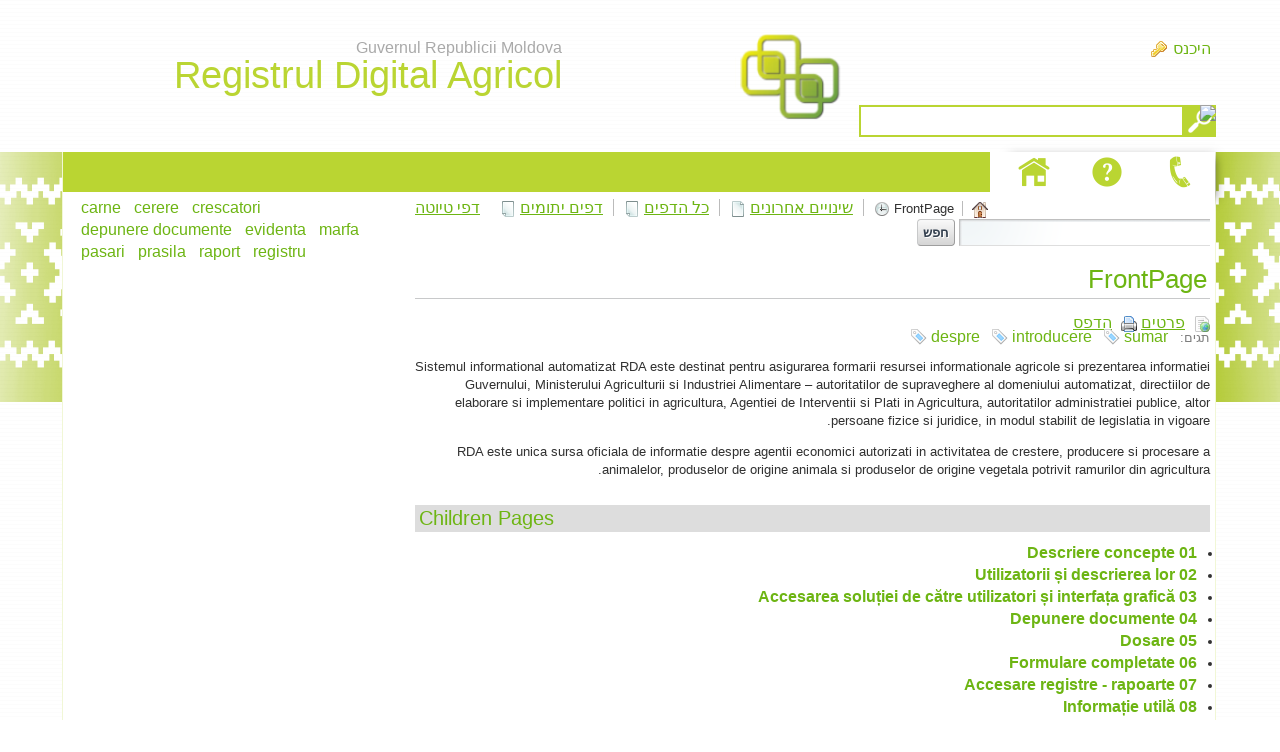

--- FILE ---
content_type: text/html;charset=UTF-8
request_url: https://registrulagricol.gov.md/iw/wiki;jsessionid=874745001C2CDF52EFE4607AA911CD05.liferay1
body_size: 12670
content:


















































		<!DOCTYPE html>







	
	




















		














	
	
		
	
	
	
	
	
	
		
		
		
	
	
		
	
	
	
	
	

	
	
	

	
	
	

	
	
	
	
	


































<html class="rtl" dir="rtl" lang="iw-IL">

<head>
	<title>Wiki - registrulagricol.gov.md</title>
	<script src="/static/jquery.min.js" type="text/javascript"></script>	

	


















































<meta content="text/html; charset=UTF-8" http-equiv="content-type" />
































































	

	

	

	

	

	



<link href="https://registrulagricol.gov.md/RDA-theme/images/favicon.ico" rel="Shortcut Icon" />





	<link href="https&#x3a;&#x2f;&#x2f;registrulagricol&#x2e;gov&#x2e;md&#x2f;wiki" rel="canonical" />

	

	





<link href="&#x2f;html&#x2f;css&#x2f;main&#x2e;css&#x3f;browserId&#x3d;other&#x26;themeId&#x3d;RDA_WAR_RDAtheme&#x26;minifierType&#x3d;css&#x26;languageId&#x3d;iw_IL&#x26;b&#x3d;6102&#x26;t&#x3d;1376376222000" rel="stylesheet" type="text/css" />









	

				<link href="https://registrulagricol.gov.md/html/portlet/wiki/css/main.css?browserId=other&amp;themeId=RDA_WAR_RDAtheme&amp;minifierType=css&amp;languageId=iw_IL&amp;b=6102&amp;t=1766426536000" rel="stylesheet" type="text/css" />

	







<script type="text/javascript">
	// <![CDATA[
		var Liferay = {
			Browser: {
				acceptsGzip: function() {
					return true;
				},
				getMajorVersion: function() {
					return 131.0;
				},
				getRevision: function() {
					return "537.36";
				},
				getVersion: function() {
					return "131.0.0.0";
				},
				isAir: function() {
					return false;
				},
				isChrome: function() {
					return true;
				},
				isFirefox: function() {
					return false;
				},
				isGecko: function() {
					return true;
				},
				isIe: function() {
					return false;
				},
				isIphone: function() {
					return false;
				},
				isLinux: function() {
					return false;
				},
				isMac: function() {
					return true;
				},
				isMobile: function() {
					return false;
				},
				isMozilla: function() {
					return false;
				},
				isOpera: function() {
					return false;
				},
				isRtf: function() {
					return true;
				},
				isSafari: function() {
					return true;
				},
				isSun: function() {
					return false;
				},
				isWap: function() {
					return false;
				},
				isWapXhtml: function() {
					return false;
				},
				isWebKit: function() {
					return true;
				},
				isWindows: function() {
					return false;
				},
				isWml: function() {
					return false;
				}
			},

			Data: {
				isCustomizationView: function() {
					return false;
				},

				notices: [
					null

					

					
				]
			},

			ThemeDisplay: {
				getCDNDynamicResourcesHost: function() {
					return "";
				},
				getCDNBaseURL: function() {
					return "https://registrulagricol.gov.md";
				},
				getCDNHost: function() {
					return "";
				},
				getCompanyId: function() {
					return "50031";
				},
				getCompanyGroupId: function() {
					return "50067";
				},
				getUserId: function() {
					return "50034";
				},

				

				getDoAsUserIdEncoded: function() {
					return "";
				},
				getPlid: function() {
					return "154416";
				},

				
					getLayoutId: function() {
						return "296";
					},
					getLayoutURL: function() {
						return "https://registrulagricol.gov.md/iw/wiki";
					},
					isPrivateLayout: function() {
						return "false";
					},
					getParentLayoutId: function() {
						return "0";
					},
					isVirtualLayout: function() {
						return false;
					},
				

				getScopeGroupId: function() {
					return "50056";
				},
				getScopeGroupIdOrLiveGroupId: function() {
					return "50056";
				},
				getParentGroupId: function() {
					return "50056";
				},
				isImpersonated: function() {
					return false;
				},
				isSignedIn: function() {
					return false;
				},
				getDefaultLanguageId: function() {
					return "ro_RO";
				},
				getLanguageId: function() {
					return "iw_IL";
				},
				isAddSessionIdToURL: function() {
					return true;
				},
				isFreeformLayout: function() {
					return false;
				},
				isStateExclusive: function() {
					return false;
				},
				isStateMaximized: function() {
					return false;
				},
				isStatePopUp: function() {
					return false;
				},
				getPathContext: function() {
					return "";
				},
				getPathImage: function() {
					return "/image";
				},
				getPathJavaScript: function() {
					return "/html/js";
				},
				getPathMain: function() {
					return "/iw/c";
				},
				getPathThemeImages: function() {
					return "https://registrulagricol.gov.md/RDA-theme/images";
				},
				getPathThemeRoot: function() {
					return "/RDA-theme";
				},
				getURLControlPanel: function() {
					return "/iw/group/control_panel;jsessionid=74D8DB1CD96C6D7B6C0D877F652C5EC4.liferay1?doAsGroupId=50056&refererPlid=154416";
				},
				getURLHome: function() {
					return "https\x3a\x2f\x2fregistrulagricol\x2egov\x2emd\x2fweb\x2fguest";
				},
				getSessionId: function() {
					
						
							return "74D8DB1CD96C6D7B6C0D877F652C5EC4.liferay1";
						
						
					
				},
				getPortletSetupShowBordersDefault: function() {
					return false;
				}
			},

			PropsValues: {
				NTLM_AUTH_ENABLED: false
			}
		};

		var themeDisplay = Liferay.ThemeDisplay;

		

		Liferay.AUI = {
			getAvailableLangPath: function() {
				return 'available_languages.jsp?browserId=other&themeId=RDA_WAR_RDAtheme&colorSchemeId=01&minifierType=js&languageId=iw_IL&b=6102&t=1376642994000';
			},
			getBaseURL: function() {
				return 'https://registrulagricol.gov.md/html/js/aui/';
			},
			getCombine: function() {
				return true;
			},
			getComboPath: function() {
				return '/combo/?browserId=other&minifierType=&languageId=iw_IL&b=6102&t=1376642994000&p=/html/js&';
			},
			getFilter: function() {
				
					
						return {
							replaceStr: function(match, fragment, string) {
								return fragment + 'm=' + (match.split('/html/js')[1] || '');
							},
							searchExp: '(\\?|&)/([^&]+)'
						};
					
					
					
				
			},
			getJavaScriptRootPath: function() {
				return '/html/js';
			},
			getLangPath: function() {
				return 'aui_lang.jsp?browserId=other&themeId=RDA_WAR_RDAtheme&colorSchemeId=01&minifierType=js&languageId=iw_IL&b=6102&t=1376642994000';
			},
			getRootPath: function() {
				return '/html/js/aui/';
			}
		};

		window.YUI_config = {
			base: Liferay.AUI.getBaseURL(),
			comboBase: Liferay.AUI.getComboPath(),
			fetchCSS: true,
			filter: Liferay.AUI.getFilter(),
			root: Liferay.AUI.getRootPath(),
			useBrowserConsole: false
		};

		Liferay.authToken = '4meNf6dT';

		

		Liferay.currentURL = '\x2fiw\x2fwiki\x3bjsessionid\x3d874745001C2CDF52EFE4607AA911CD05\x2eliferay1';
		Liferay.currentURLEncoded = '%2Fiw%2Fwiki%3Bjsessionid%3D874745001C2CDF52EFE4607AA911CD05.liferay1';
	// ]]>
</script>


	
		
			
				<script src="/html/js/barebone.jsp?browserId=other&amp;themeId=RDA_WAR_RDAtheme&amp;colorSchemeId=01&amp;minifierType=js&amp;minifierBundleId=javascript.barebone.files&amp;languageId=iw_IL&amp;b=6102&amp;t=1376642994000" type="text/javascript"></script>
			
			
		
	
	




<script type="text/javascript">
	// <![CDATA[
		

			

			
				Liferay.Portlet.list = ['36','122_INSTANCE_3TMWbPlVQC18','141_INSTANCE_xw9ShEqpoYQQ'];
			
		

		

		
	// ]]>
</script>














	











<link class="lfr-css-file" href="https&#x3a;&#x2f;&#x2f;registrulagricol&#x2e;gov&#x2e;md&#x2f;RDA-theme&#x2f;css&#x2f;main&#x2e;css&#x3f;browserId&#x3d;other&#x26;themeId&#x3d;RDA_WAR_RDAtheme&#x26;minifierType&#x3d;css&#x26;languageId&#x3d;iw_IL&#x26;b&#x3d;6102&#x26;t&#x3d;1449239194000" rel="stylesheet" type="text/css" />




	<style type="text/css">
		a.MenuTitle.open:not([href]) {
    position: relative;
	padding-left: 20px;
}
a.open.MenuTitle:not([href]):after {
    position: absolute;
    content: "";
    border: 5px solid transparent;
    border-top-color: darkgray;
    left: 5px;
    top: 17px;
}
	</style>





	<style type="text/css">

		

			

		

			

		

			

		

	</style>



</head>

<body class=" yui3-skin-sam controls-visible guest-site signed-out public-page site">

<a href="#main-content" id="skip-to-content">Skip to Content</a>





































































































<div class="GreenBG"></div>
<div id="wrapper">
	<header id="banner" role="banner">
		<div id="searchContainer">
			<input type="text" value="" title="Text Cautare" name="" id="searchInput" />
			<input type="image" alt="cautare" border="0" align="absmiddle" title="Porneste Cautare" id="searchButton">
		</div>
		<div id="heading">
			<h1 class="site-title">
				<a class="logo custom-logo" style="margin-top:15px" href="https://registrulagricol.gov.md/iw/wiki;jsessionid=74D8DB1CD96C6D7B6C0D877F652C5EC4.liferay1?p_auth=4meNf6dT&amp;p_p_auth=R9vDf1pI&amp;p_p_id=49&amp;p_p_lifecycle=1&amp;p_p_state=normal&amp;p_p_mode=view&amp;_49_struts_action=%2Fmy_sites%2Fview&amp;_49_groupId=50056&amp;_49_privateLayout=false" title="לך ל- registrulagricol.gov.md">
					<img alt="registrulagricol.gov.md" height="126" src="/image/layout_set_logo?img_id=67812&amp;t=1767546170914" width="118" />
					<div class="HeaderTitle">
						<div class="HeaderTitle1">Guvernul Republicii Moldova</div>
						<div class="HeaderTitle2">Registrul Digital Agricol</div>
					</div>
				</a>

							</h1>

			<h2 class="page-title">
				<span>Wiki</span>
			</h2>
		</div>

					<a href="/iw/c/portal/login?p_l_id=154416" id="sign-in" rel="nofollow">היכנס</a>
		
					<nav class="sort-pages modify-pages" id="navigation">
	<h1>
		<span>ניווט</span>
	</h1>

	<ul>
									<li>
							<a href="https&#x3a;&#x2f;&#x2f;registrulagricol&#x2e;gov&#x2e;md&#x2f;iw&#x2f;informatii-generale&#x3b;jsessionid&#x3d;74D8DB1CD96C6D7B6C0D877F652C5EC4&#x2e;liferay1" ><span>






















































 Despre RDA</span></a>

							</li>
									<li>
							<a href="https&#x3a;&#x2f;&#x2f;registrulagricol&#x2e;gov&#x2e;md&#x2f;iw&#x2f;registre-publice&#x3b;jsessionid&#x3d;74D8DB1CD96C6D7B6C0D877F652C5EC4&#x2e;liferay1" ><span>






















































 Registre Publice</span></a>

									<ul class="child-menu">
																					<li>
															<a href="https&#x3a;&#x2f;&#x2f;registrulagricol&#x2e;gov&#x2e;md&#x2f;iw&#x2f;registrul-digital-agricol2&#x3b;jsessionid&#x3d;74D8DB1CD96C6D7B6C0D877F652C5EC4&#x2e;liferay1" >Registrul Digital Agricol</a>
							</li>
																					<li>
															<a href="https&#x3a;&#x2f;&#x2f;registrulagricol&#x2e;gov&#x2e;md&#x2f;iw&#x2f;evidenta-productivitatii-vacilor&#x3b;jsessionid&#x3d;74D8DB1CD96C6D7B6C0D877F652C5EC4&#x2e;liferay1" >Evidenta productivitatii vacilor</a>
							</li>
																					<li>
															<a href="https&#x3a;&#x2f;&#x2f;registrulagricol&#x2e;gov&#x2e;md&#x2f;iw&#x2f;crescatori-animale-carne-marfa&#x3b;jsessionid&#x3d;74D8DB1CD96C6D7B6C0D877F652C5EC4&#x2e;liferay1" >Crescatori animale carne marfa</a>
							</li>
																					<li>
															<a href="https&#x3a;&#x2f;&#x2f;registrulagricol&#x2e;gov&#x2e;md&#x2f;iw&#x2f;evidenta-fatarilor1&#x3b;jsessionid&#x3d;74D8DB1CD96C6D7B6C0D877F652C5EC4&#x2e;liferay1" >Evidenta fatarilor</a>
							</li>
																					<li>
															<a href="https&#x3a;&#x2f;&#x2f;registrulagricol&#x2e;gov&#x2e;md&#x2f;iw&#x2f;evidenta-consumului-de-hrana&#x3b;jsessionid&#x3d;74D8DB1CD96C6D7B6C0D877F652C5EC4&#x2e;liferay1" >Evidenta consumului de hrana</a>
							</li>
																					<li>
															<a href="https&#x3a;&#x2f;&#x2f;registrulagricol&#x2e;gov&#x2e;md&#x2f;iw&#x2f;evidenta-insamantarilor-artificiale-si-a-fatarilor1&#x3b;jsessionid&#x3d;74D8DB1CD96C6D7B6C0D877F652C5EC4&#x2e;liferay1" >Evidenta insamantarilor artificiale si a fatarilor</a>
							</li>
																					<li>
															<a href="https&#x3a;&#x2f;&#x2f;registrulagricol&#x2e;gov&#x2e;md&#x2f;iw&#x2f;evidenta-primara-a-insamantarilor-artificiale-si-fatarilor1&#x3b;jsessionid&#x3d;74D8DB1CD96C6D7B6C0D877F652C5EC4&#x2e;liferay1" >Evidenta primara a insamantarilor artificiale si fatarilor</a>
							</li>
																					<li>
															<a href="https&#x3a;&#x2f;&#x2f;registrulagricol&#x2e;gov&#x2e;md&#x2f;iw&#x2f;evidenta-productiei-de-carne-crestere-tone1&#x3b;jsessionid&#x3d;74D8DB1CD96C6D7B6C0D877F652C5EC4&#x2e;liferay1" >Evidenta productiei de carne (crestere) tone</a>
							</li>
																					<li>
															<a href="https&#x3a;&#x2f;&#x2f;registrulagricol&#x2e;gov&#x2e;md&#x2f;iw&#x2f;registrul-producatorilor-de-seminte-si-material-saditor&#x3b;jsessionid&#x3d;74D8DB1CD96C6D7B6C0D877F652C5EC4&#x2e;liferay1" >Registrul producatorilor de seminte si material saditor</a>
							</li>
																					<li>
															<a href="https&#x3a;&#x2f;&#x2f;registrulagricol&#x2e;gov&#x2e;md&#x2f;iw&#x2f;registrul-procesatorilor-de-seminte-si-material-saditor&#x3b;jsessionid&#x3d;74D8DB1CD96C6D7B6C0D877F652C5EC4&#x2e;liferay1" >Registrul procesatorilor de seminte si material saditor</a>
							</li>
																					<li>
															<a href="https&#x3a;&#x2f;&#x2f;registrulagricol&#x2e;gov&#x2e;md&#x2f;iw&#x2f;registrul-comerciantilor-de-seminte-si-material-saditor&#x3b;jsessionid&#x3d;74D8DB1CD96C6D7B6C0D877F652C5EC4&#x2e;liferay1" >Registrul comerciantilor de seminte si material saditor</a>
							</li>
																					<li>
															<a href="https&#x3a;&#x2f;&#x2f;registrulagricol&#x2e;gov&#x2e;md&#x2f;iw&#x2f;registrul-crescatorilor-animale-de-prasila&#x3b;jsessionid&#x3d;74D8DB1CD96C6D7B6C0D877F652C5EC4&#x2e;liferay1" >Registrul crescatorilor animale de prasila</a>
							</li>
																					<li>
															<a href="https&#x3a;&#x2f;&#x2f;registrulagricol&#x2e;gov&#x2e;md&#x2f;iw&#x2f;registrul-crescatorilor-de-animale&#x3b;jsessionid&#x3d;74D8DB1CD96C6D7B6C0D877F652C5EC4&#x2e;liferay1" >Registrul crescatorilor de animale</a>
							</li>
																					<li>
															<a href="https&#x3a;&#x2f;&#x2f;registrulagricol&#x2e;gov&#x2e;md&#x2f;iw&#x2f;registrul-mijloacelor-de-transport-utilajelor-si-echipamentelor&#x3b;jsessionid&#x3d;74D8DB1CD96C6D7B6C0D877F652C5EC4&#x2e;liferay1" >Registrul mijloacelor de transport, utilajelor si echipamentelor</a>
							</li>
																					<li>
															<a href="https&#x3a;&#x2f;&#x2f;registrulagricol&#x2e;gov&#x2e;md&#x2f;iw&#x2f;lista-soiurilor-de-plante-radiate&#x3b;jsessionid&#x3d;74D8DB1CD96C6D7B6C0D877F652C5EC4&#x2e;liferay1" >Lista soiurilor de plante radiate</a>
							</li>
																					<li>
															<a href="https&#x3a;&#x2f;&#x2f;registrulagricol&#x2e;gov&#x2e;md&#x2f;iw&#x2f;catalogul-soiurilor-de-plante&#x3b;jsessionid&#x3d;74D8DB1CD96C6D7B6C0D877F652C5EC4&#x2e;liferay1" >Catalogul soiurilor de plante</a>
							</li>
																					<li>
															<a href="https&#x3a;&#x2f;&#x2f;registrulagricol&#x2e;gov&#x2e;md&#x2f;iw&#x2f;registrul-intrari-iesiri-seminte-raport&#x3b;jsessionid&#x3d;74D8DB1CD96C6D7B6C0D877F652C5EC4&#x2e;liferay1" >Registrul intrari iesiri seminte</a>
							</li>
																					<li>
															<a href="https&#x3a;&#x2f;&#x2f;registrulagricol&#x2e;gov&#x2e;md&#x2f;iw&#x2f;registrul-de-evidenta-a-soiurilor-de-plante-inaintate-spre-testare&#x3b;jsessionid&#x3d;74D8DB1CD96C6D7B6C0D877F652C5EC4&#x2e;liferay1" >Registrul de evidenta a soiurilor de plante inaintate spre testare</a>
							</li>
																					<li>
															<a href="https&#x3a;&#x2f;&#x2f;registrulagricol&#x2e;gov&#x2e;md&#x2f;iw&#x2f;registrul-agentilor-economici-cu-certificate-de-calitate&#x3b;jsessionid&#x3d;74D8DB1CD96C6D7B6C0D877F652C5EC4&#x2e;liferay1" >Registrul agentilor economici cu certificate de calitate</a>
							</li>
																					<li>
															<a href="https&#x3a;&#x2f;&#x2f;registrulagricol&#x2e;gov&#x2e;md&#x2f;iw&#x2f;rezultatele-testarii-soiurilor-hibrizilor&#x3b;jsessionid&#x3d;74D8DB1CD96C6D7B6C0D877F652C5EC4&#x2e;liferay1" >Rezultatele Testarii Soiurilor / Hibrizilor</a>
							</li>
																					<li>
															<a href="https&#x3a;&#x2f;&#x2f;registrulagricol&#x2e;gov&#x2e;md&#x2f;iw&#x2f;capacitate-producere-carne-marfa-public&#x3b;jsessionid&#x3d;74D8DB1CD96C6D7B6C0D877F652C5EC4&#x2e;liferay1" >Capacitate producere carne marfa</a>
							</li>
																					<li>
															<a href="https&#x3a;&#x2f;&#x2f;registrulagricol&#x2e;gov&#x2e;md&#x2f;iw&#x2f;crescatori-animale-lapte-marfa-public&#x3b;jsessionid&#x3d;74D8DB1CD96C6D7B6C0D877F652C5EC4&#x2e;liferay1" >Crescatori animale lapte marfa</a>
							</li>
																					<li>
															<a href="https&#x3a;&#x2f;&#x2f;registrulagricol&#x2e;gov&#x2e;md&#x2f;iw&#x2f;crescatori-pasari-carne-marfa-public&#x3b;jsessionid&#x3d;74D8DB1CD96C6D7B6C0D877F652C5EC4&#x2e;liferay1" >Crescatori pasari carne marfa</a>
							</li>
																					<li>
															<a href="https&#x3a;&#x2f;&#x2f;registrulagricol&#x2e;gov&#x2e;md&#x2f;iw&#x2f;crescatori-pasari-oua-incubabile-si-oua-consum-public&#x3b;jsessionid&#x3d;74D8DB1CD96C6D7B6C0D877F652C5EC4&#x2e;liferay1" >Crescatori pasari oua incubabile si oua consum</a>
							</li>
																					<li>
															<a href="https&#x3a;&#x2f;&#x2f;registrulagricol&#x2e;gov&#x2e;md&#x2f;iw&#x2f;crescatori-pasari-prasila-public&#x3b;jsessionid&#x3d;74D8DB1CD96C6D7B6C0D877F652C5EC4&#x2e;liferay1" >Crescatori pasari prasila</a>
							</li>
																					<li>
															<a href="https&#x3a;&#x2f;&#x2f;registrulagricol&#x2e;gov&#x2e;md&#x2f;iw&#x2f;producatori-produse-origine-animala-public&#x3b;jsessionid&#x3d;74D8DB1CD96C6D7B6C0D877F652C5EC4&#x2e;liferay1" >Producatori produse origine animala</a>
							</li>
																					<li>
															<a href="https&#x3a;&#x2f;&#x2f;registrulagricol&#x2e;gov&#x2e;md&#x2f;iw&#x2f;sectii-transare-public&#x3b;jsessionid&#x3d;74D8DB1CD96C6D7B6C0D877F652C5EC4&#x2e;liferay1" >Sectii transare</a>
							</li>
																					<li>
															<a href="https&#x3a;&#x2f;&#x2f;registrulagricol&#x2e;gov&#x2e;md&#x2f;iw&#x2f;unitati-sacrificare-public&#x3b;jsessionid&#x3d;74D8DB1CD96C6D7B6C0D877F652C5EC4&#x2e;liferay1" >Unitati Sacrificare</a>
							</li>
																					<li>
															<a href="https&#x3a;&#x2f;&#x2f;registrulagricol&#x2e;gov&#x2e;md&#x2f;iw&#x2f;producatori-peste-marfa-public&#x3b;jsessionid&#x3d;74D8DB1CD96C6D7B6C0D877F652C5EC4&#x2e;liferay1" >Producatori peste marfa</a>
							</li>
																					<li>
															<a href="https&#x3a;&#x2f;&#x2f;registrulagricol&#x2e;gov&#x2e;md&#x2f;iw&#x2f;producatori-peste-prasila-public&#x3b;jsessionid&#x3d;74D8DB1CD96C6D7B6C0D877F652C5EC4&#x2e;liferay1" >Producatori peste prasila</a>
							</li>
																					<li>
															<a href="https&#x3a;&#x2f;&#x2f;registrulagricol&#x2e;gov&#x2e;md&#x2f;iw&#x2f;incubatoare-pasari-public&#x3b;jsessionid&#x3d;74D8DB1CD96C6D7B6C0D877F652C5EC4&#x2e;liferay1" >Incubatoare pasari</a>
							</li>
											</ul>
							</li>
									<li>
							<a href="https&#x3a;&#x2f;&#x2f;registrulagricol&#x2e;gov&#x2e;md&#x2f;iw&#x2f;informatie-utila&#x3b;jsessionid&#x3d;74D8DB1CD96C6D7B6C0D877F652C5EC4&#x2e;liferay1" ><span>






















































 Informatie utila</span></a>

									<ul class="child-menu">
																					<li>
															<a href="https&#x3a;&#x2f;&#x2f;registrulagricol&#x2e;gov&#x2e;md&#x2f;iw&#x2f;noutati&#x3b;jsessionid&#x3d;74D8DB1CD96C6D7B6C0D877F652C5EC4&#x2e;liferay1" >Noutati</a>
							</li>
																					<li>
															<a href="https&#x3a;&#x2f;&#x2f;registrulagricol&#x2e;gov&#x2e;md&#x2f;iw&#x2f;legislatie&#x3b;jsessionid&#x3d;74D8DB1CD96C6D7B6C0D877F652C5EC4&#x2e;liferay1" >Legislatie</a>
							</li>
																					<li>
															<a href="https&#x3a;&#x2f;&#x2f;registrulagricol&#x2e;gov&#x2e;md&#x2f;iw&#x2f;m-cloud&#x3b;jsessionid&#x3d;74D8DB1CD96C6D7B6C0D877F652C5EC4&#x2e;liferay1" >M-Cloud</a>
							</li>
																					<li>
															<a href="https&#x3a;&#x2f;&#x2f;registrulagricol&#x2e;gov&#x2e;md&#x2f;iw&#x2f;link-uri-utile&#x3b;jsessionid&#x3d;74D8DB1CD96C6D7B6C0D877F652C5EC4&#x2e;liferay1" >Link-uri utile</a>
							</li>
																					<li>
															<a href="https&#x3a;&#x2f;&#x2f;registrulagricol&#x2e;gov&#x2e;md&#x2f;iw&#x2f;institutii-implicate&#x3b;jsessionid&#x3d;74D8DB1CD96C6D7B6C0D877F652C5EC4&#x2e;liferay1" >Institutii implicate</a>
							</li>
																					<li>
															<a href="https&#x3a;&#x2f;&#x2f;registrulagricol&#x2e;gov&#x2e;md&#x2f;iw&#x2f;intrebari-frecvente&#x3b;jsessionid&#x3d;74D8DB1CD96C6D7B6C0D877F652C5EC4&#x2e;liferay1" >Intrebari frecvente</a>
							</li>
																					<li>
															<a href="https&#x3a;&#x2f;&#x2f;registrulagricol&#x2e;gov&#x2e;md&#x2f;iw&#x2f;ghiduri-de-utilizare&#x3b;jsessionid&#x3d;74D8DB1CD96C6D7B6C0D877F652C5EC4&#x2e;liferay1" >Ghiduri de utilizare</a>
							</li>
											</ul>
							</li>
									<li aria-selected="true" class="selected">
							<a href="https&#x3a;&#x2f;&#x2f;registrulagricol&#x2e;gov&#x2e;md&#x2f;iw&#x2f;wiki&#x3b;jsessionid&#x3d;74D8DB1CD96C6D7B6C0D877F652C5EC4&#x2e;liferay1" ><span>






















































 Wiki</span></a>

							</li>
			</ul>
</nav>			</header>
	
	<div id="contentCont">
		<div id="content">
			<div id="contentHeader">				
				<div id="contentHeaderRight">
					<div class="whiteBg">
					<a class="HomeIco"	style="display:none" href="../informatii-generale"><img src="/RDA-theme/images/navigation/home-white.png" alt="Despre RDA" title="Despre RDA"/></a>
					<a class="QaIco" style="display:none" href="../informatie-utila"><img src="/RDA-theme/images/navigation/questions-white.png" alt="Informatii Utile" title="Informatii Utile"/></a>
					<a class="PhoneIco" style="display:none" href="../contact"><img src="/RDA-theme/images/navigation/phone-white.png" alt="Contact" title="Contact"/></a>
					</div>
				</div>
			</div>
			<div id="layoutCont">
									







































































































	
		


























































	

	<div class="portlet-boundary portlet-boundary_103_  portlet-static portlet-static-end portlet-borderless  " id="p_p_id_103_" >
		<span id="p_103"></span>

		<div class="portlet-body">



	
	
	
	

		

	





			
		</div>
	</div>





	

<div class="columns-2" id="main-content" role="main">
			<div class="portlet-layout">
			<div class="aui-w70 portlet-column portlet-column-first" id="column-1">
				<div class="portlet-dropzone portlet-column-content portlet-column-content-first" id="layout-column_column-1">





















































	
		


























































	

	<div class="portlet-boundary portlet-boundary_36_  portlet-static portlet-static-end portlet-borderless portlet-wiki " id="p_p_id_36_" >
		<span id="p_36"></span>

		<div class="portlet-body">



	
	
	
	

		

















































	
	
	
	
	

		

		
			
			

				

				<div class="portlet-borderless-container" style="">
					

					


	<div class="portlet-body">



	
		
			
			
				
					

























































































































	

				

				
					
					
						


	
	
		































































	
	
		
	




































































	<div class="top-links-container">
		

		<div class="top-links">
			<ul class="top-links-navigation">
				<li class="top-link first">

					

					































































	
	
	
		<span  >
			
				
				
					
	
		
			
			
				<img class="icon aui-icon-home" id="rjus" src="https://registrulagricol.gov.md/RDA-theme/images/spacer.png"  alt="" style="background-image: url('https://registrulagricol.gov.md/RDA-theme/images/aui/icon_sprite.png'); height: 16px; width: 16px;" />
			
		
	

	
		
		
		
			
				<span class="taglib-text">FrontPage</span>
			
		
	

				
			
		</span>
	





				</li>

				<li class="top-link">

					

					































































	
	
	
		<span  >
			
				
					<a class="taglib-icon" href="https://registrulagricol.gov.md/iw/wiki/-/wiki/Main/recent_changes;jsessionid=74D8DB1CD96C6D7B6C0D877F652C5EC4.liferay1" id="_36_ctvk" >
						
	
		
			
				<img class="icon aui-icon-clock" src="https://registrulagricol.gov.md/RDA-theme/images/spacer.png"  alt="" style="background-image: url('https://registrulagricol.gov.md/RDA-theme/images/aui/icon_sprite.png'); height: 16px; width: 16px;" />
			
			
		
	

	
		
		
		
			
				<span class="taglib-text">שינויים אחרונים</span>
			
		
	

					</a>
				
				
			
		</span>
	





	

				</li>

				<li class="top-link">

					

					































































	
	
	
		<span  >
			
				
					<a class="taglib-icon" href="https://registrulagricol.gov.md/iw/wiki/-/wiki/Main/all_pages;jsessionid=74D8DB1CD96C6D7B6C0D877F652C5EC4.liferay1" id="_36_suxb" >
						
	
		
			
				<img class="icon aui-icon-document" src="https://registrulagricol.gov.md/RDA-theme/images/spacer.png"  alt="" style="background-image: url('https://registrulagricol.gov.md/RDA-theme/images/aui/icon_sprite.png'); height: 16px; width: 16px;" />
			
			
		
	

	
		
		
		
			
				<span class="taglib-text">כל הדפים</span>
			
		
	

					</a>
				
				
			
		</span>
	





	

				</li>

				<li class="top-link">

					

					































































	
	
	
		<span  >
			
				
					<a class="taglib-icon" href="https://registrulagricol.gov.md/iw/wiki/-/wiki/Main/orphan_pages;jsessionid=74D8DB1CD96C6D7B6C0D877F652C5EC4.liferay1" id="_36_gezi" >
						
	
		
			
				<img class="icon aui-icon-document-b" src="https://registrulagricol.gov.md/RDA-theme/images/spacer.png"  alt="" style="background-image: url('https://registrulagricol.gov.md/RDA-theme/images/aui/icon_sprite.png'); height: 16px; width: 16px;" />
			
			
		
	

	
		
		
		
			
				<span class="taglib-text">דפים יתומים</span>
			
		
	

					</a>
				
				
			
		</span>
	





	

				</li>

				<li class="top-link last">

					

					































































	
	
	
		<span  >
			
				
					<a class="taglib-icon" href="https://registrulagricol.gov.md/iw/wiki/-/wiki/Main/draft_pages;jsessionid=74D8DB1CD96C6D7B6C0D877F652C5EC4.liferay1" id="_36_fmzi" >
						
	
		
			
				<img class="icon aui-icon-document-b" src="https://registrulagricol.gov.md/RDA-theme/images/spacer.png"  alt="" style="background-image: url('https://registrulagricol.gov.md/RDA-theme/images/aui/icon_sprite.png'); height: 16px; width: 16px;" />
			
			
		
	

	
		
		
		
			
				<span class="taglib-text">דפי טיוטה</span>
			
		
	

					</a>
				
				
			
		</span>
	





	

				</li>
			</ul>

			
				
			

			<div class="page-search">
				










































































<form action="https://registrulagricol.gov.md/iw/wiki;jsessionid=74D8DB1CD96C6D7B6C0D877F652C5EC4.liferay1?p_p_id=36&amp;p_p_lifecycle=0&amp;p_p_state=normal&amp;p_p_mode=view&amp;p_p_col_id=column-1&amp;p_p_col_count=1&amp;_36_struts_action=%2Fwiki%2Fsearch" class="aui-form  " id="_36_searchFm" method="get" name="_36_searchFm" >
	<input name="_36_formDate" type="hidden" value="1768423066106" />
					<input name="p_p_id" type="hidden" value="36" /><input name="p_p_lifecycle" type="hidden" value="0" /><input name="p_p_state" type="hidden" value="normal" /><input name="p_p_mode" type="hidden" value="view" /><input name="p_p_col_id" type="hidden" value="column-1" /><input name="p_p_col_count" type="hidden" value="1" /><input name="_36_struts_action" type="hidden" value="&#x2f;wiki&#x2f;search" />
					











































































	
	
	
	
	
	
	

		

		
			
			
				<input class="aui-field-input aui-field-input-text"  id="_36_redirect"  name="_36_redirect"     type="hidden" value="https&#x3a;&#x2f;&#x2f;registrulagricol&#x2e;gov&#x2e;md&#x2f;iw&#x2f;wiki&#x3b;jsessionid&#x3d;74D8DB1CD96C6D7B6C0D877F652C5EC4&#x2e;liferay1&#x3f;p_p_id&#x3d;36&#x26;p_p_lifecycle&#x3d;0&#x26;p_p_state&#x3d;normal&#x26;p_p_mode&#x3d;view&#x26;p_p_col_id&#x3d;column-1&#x26;p_p_col_count&#x3d;1"   />
			
		
	





					











































































	
	
	
	
	
	
	

		

		
			
			
				<input class="aui-field-input aui-field-input-text"  id="_36_nodeId"  name="_36_nodeId"     type="hidden" value="72054"   />
			
		
	






					<span class="aui-search-bar">
						









































































	<span class="aui-field aui-field-text aui-field-inline">
		<span class="aui-field-content">
			

			

			<span class="aui-field-element ">



	
	
	
	
	
	
	

		

		
			
			
				<input class="aui-field-input aui-field-input-text"  id="_36_keywords"  name="_36_keywords"    title="חפש דפים" type="text" value=""  size="30"  />
			
		
	



			</span>

			

			
		</span>
	</span>




						








































































<span class="aui-button aui-button-submit">
	<span class="aui-button-content">
		<input class="aui-button-input aui-button-input-submit"    type='submit' value="חפש"    />
	</span>
</span>
					</span>
				










































































</form>


			</div>
		</div>
	</div>

	





























































<div class="taglib-header ">
	

	<h1 class="header-title">
		<span>
			
				
					FrontPage
				
				
			
		</span>
	</h1>
</div>


	<div class="page-actions top-actions">
		

		

		































































	
	
	
		<span  >
			
				
					<a class="taglib-icon" href="https://registrulagricol.gov.md/iw/wiki;jsessionid=74D8DB1CD96C6D7B6C0D877F652C5EC4.liferay1?p_p_id=36&amp;p_p_lifecycle=0&amp;p_p_state=normal&amp;p_p_mode=view&amp;p_p_col_id=column-1&amp;p_p_col_count=1&amp;_36_struts_action=%2Fwiki%2Fview_page_details&amp;p_r_p_185834411_nodeName=Main&amp;p_r_p_185834411_title=FrontPage&amp;_36_redirect=https%3A%2F%2Fregistrulagricol.gov.md%2Fiw%2Fwiki%3Bjsessionid%3D74D8DB1CD96C6D7B6C0D877F652C5EC4.liferay1%3Fp_p_id%3D36%26p_p_lifecycle%3D0%26p_p_state%3Dnormal%26p_p_mode%3Dview%26p_p_col_id%3Dcolumn-1%26p_p_col_count%3D1" id="_36_mefv" >
						
	
		
			
				<img class="icon" src="https://registrulagricol.gov.md/RDA-theme/images/common/history.png"  alt="" />
			
			
		
	

	
		
		
		
			
				<span class="taglib-text">פרטים</span>
			
		
	

					</a>
				
				
			
		</span>
	






		































































	
	
	
		<span  >
			
				
					<a class="taglib-icon" href="javascript:_36_printPage();" id="_36_zyuh" >
						
	
		
			
				<img class="icon" src="https://registrulagricol.gov.md/RDA-theme/images/common/print.png"  alt="" />
			
			
		
	

	
		
		
		
			
				<span class="taglib-text">הדפס</span>
			
		
	

					</a>
				
				
			
		</span>
	





	</div>






<div class="page-categorization">
	<div class="page-categories">
		



























































	



	




	</div>

	<div class="page-tags">
		


























































	<span class="taglib-asset-tags-summary">
		תגים: 

		
			

				

					<a class="tag" href="https://registrulagricol.gov.md/iw/wiki/-/wiki/tag/despre;jsessionid=74D8DB1CD96C6D7B6C0D877F652C5EC4.liferay1">despre</a>

				

					<a class="tag" href="https://registrulagricol.gov.md/iw/wiki/-/wiki/tag/introducere;jsessionid=74D8DB1CD96C6D7B6C0D877F652C5EC4.liferay1">introducere</a>

				

					<a class="tag" href="https://registrulagricol.gov.md/iw/wiki/-/wiki/tag/sumar;jsessionid=74D8DB1CD96C6D7B6C0D877F652C5EC4.liferay1">sumar</a>

				

			
			
		
	</span>

	</div>
</div>

<div>
	



	<div class="wiki-body">
		
			
			
			
				<p>
	Sistemul informational automatizat RDA este destinat pentru asigurarea formarii resursei informationale agricole si prezentarea informatiei Guvernului, Ministerului Agriculturii si Industriei Alimentare – autoritatilor de supraveghere al domeniului automatizat, directiilor de elaborare si implementare politici in agricultura, Agentiei de Interventii si Plati in Agricultura, autoritatilor administratiei publice, altor persoane fizice si juridice, in modul stabilit de legislatia in vigoare.</p>
<p>
	RDA este unica sursa oficiala de informatie despre agentii economici autorizati in activitatea de crestere, producere si procesare a animalelor, produselor de origine animala si produselor de origine vegetala potrivit ramurilor din agricultura.</p>
			
		
	</div>




</div>




	
		<div class="child-pages">
			<h2>Children Pages</h2>

			<ul>

				

					
						<li>
							<a href="https://registrulagricol.gov.md/iw/wiki/-/wiki/Main/01+Descriere+concepte;jsessionid=74D8DB1CD96C6D7B6C0D877F652C5EC4.liferay1" >01 Descriere concepte</a>
						</li>
					

				

					
						<li>
							<a href="https://registrulagricol.gov.md/iw/wiki/-/wiki/Main/02+Utilizatorii+%C8%99i+descrierea+lor;jsessionid=74D8DB1CD96C6D7B6C0D877F652C5EC4.liferay1" >02 Utilizatorii și descrierea lor</a>
						</li>
					

				

					
						<li>
							<a href="https://registrulagricol.gov.md/iw/wiki/-/wiki/Main/03+Accesarea+solu%C8%9Biei+de+c%C4%83tre+utilizatori+%C8%99i+interfa%C8%9Ba+grafic%C4%83;jsessionid=74D8DB1CD96C6D7B6C0D877F652C5EC4.liferay1" >03 Accesarea soluției de către utilizatori și interfața grafică</a>
						</li>
					

				

					
						<li>
							<a href="https://registrulagricol.gov.md/iw/wiki/-/wiki/Main/04+Depunere+documente;jsessionid=74D8DB1CD96C6D7B6C0D877F652C5EC4.liferay1" >04 Depunere documente</a>
						</li>
					

				

					
						<li>
							<a href="https://registrulagricol.gov.md/iw/wiki/-/wiki/Main/05+Dosare;jsessionid=74D8DB1CD96C6D7B6C0D877F652C5EC4.liferay1" >05 Dosare</a>
						</li>
					

				

					
						<li>
							<a href="https://registrulagricol.gov.md/iw/wiki/-/wiki/Main/06+Formulare+completate;jsessionid=74D8DB1CD96C6D7B6C0D877F652C5EC4.liferay1" >06 Formulare completate</a>
						</li>
					

				

					
						<li>
							<a href="https://registrulagricol.gov.md/iw/wiki/-/wiki/Main/07+Accesare+registre+-+rapoarte;jsessionid=74D8DB1CD96C6D7B6C0D877F652C5EC4.liferay1" >07 Accesare registre - rapoarte</a>
						</li>
					

				

					
						<li>
							<a href="https://registrulagricol.gov.md/iw/wiki/-/wiki/Main/08+Informa%C8%9Bie+util%C4%83;jsessionid=74D8DB1CD96C6D7B6C0D877F652C5EC4.liferay1" >08 Informație utilă</a>
						</li>
					

				

					
						<li>
							<a href="https://registrulagricol.gov.md/iw/wiki/-/wiki/Main/09+Stergere+automata+cache+in+Chrome;jsessionid=74D8DB1CD96C6D7B6C0D877F652C5EC4.liferay1" >09 Stergere automata cache in Chrome</a>
						</li>
					

				

					
						<li>
							<a href="https://registrulagricol.gov.md/iw/wiki/-/wiki/Main/10+Stergere+automata+cache+in+Firefox;jsessionid=74D8DB1CD96C6D7B6C0D877F652C5EC4.liferay1" >10 Stergere automata cache in Firefox</a>
						</li>
					

				

			</ul>
		</div>
	

	<div class="page-actions">
		<div class="article-actions">
			

			































































	
	
	
		<span  >
			
				
					<a class="taglib-icon" href="https://registrulagricol.gov.md/iw/wiki;jsessionid=74D8DB1CD96C6D7B6C0D877F652C5EC4.liferay1?p_p_id=36&amp;p_p_lifecycle=0&amp;p_p_state=normal&amp;p_p_mode=view&amp;p_p_col_id=column-1&amp;p_p_col_count=1&amp;_36_struts_action=%2Fwiki%2Fview_page_attachments&amp;p_r_p_185834411_nodeName=Main&amp;p_r_p_185834411_title=FrontPage" id="_36_ozlt" >
						
	
		
			
				<img class="icon" src="https://registrulagricol.gov.md/RDA-theme/images/common/clip.png"  alt="" />
			
			
		
	

	
		
		
		
			
				<span class="taglib-text">0 קבצים מצורפים</span>
			
		
	

					</a>
				
				
			
		</span>
	





		</div>

		<div class="stats">

			

			
				
				
			
		</div>
	</div>

	
		<div class="entry-links">
			



























































		</div>
	

	
		<div class="page-ratings">
			




























































	<div class="taglib-ratings stars" id="zyfa_ratingContainer">
		
			
				
					
				

				<div class="liferay-rating-score" id="zyfa_ratingScore">
					<div id="zyfa_ratingScoreContent">
						<div class="aui-rating-label-element">
							ממוצע

							(0 הצבעות)
						</div>

						

							<img alt="The average rating is 0.0 stars out of 5." class="aui-rating-element " src="https://registrulagricol.gov.md/RDA-theme/images/spacer.png" />

						

							<img alt="" class="aui-rating-element " src="https://registrulagricol.gov.md/RDA-theme/images/spacer.png" />

						

							<img alt="" class="aui-rating-element " src="https://registrulagricol.gov.md/RDA-theme/images/spacer.png" />

						

							<img alt="" class="aui-rating-element " src="https://registrulagricol.gov.md/RDA-theme/images/spacer.png" />

						

							<img alt="" class="aui-rating-element " src="https://registrulagricol.gov.md/RDA-theme/images/spacer.png" />

						

					</div>
				</div>
			
			
		
	</div>

	

		</div>
	

	
		
























































<div class="lfr-panel-container " id="wikiCommentsPanelContainer">
			
























































<div class="lfr-panel  lfr-collapsible lfr-panel-basic" id="wikiCommentsPanel">
	<div class="lfr-panel-titlebar">
		<div class="lfr-panel-title">
			<span>
				הערות
			</span>

			
		</div>

		
	</div>

	<div class="lfr-panel-content">
				
					
				

				









































































<div class="aui-helper-hidden lfr-message-response" id="_36_discussion-status-messages"></div>


	<div class="taglib-discussion">
		










































































<form action="https://registrulagricol.gov.md/iw/wiki;jsessionid=74D8DB1CD96C6D7B6C0D877F652C5EC4.liferay1?p_auth=4meNf6dT&amp;p_p_id=36&amp;p_p_lifecycle=1&amp;p_p_state=normal&amp;p_p_mode=view&amp;p_p_col_id=column-1&amp;p_p_col_count=1&amp;_36_struts_action=%2Fwiki%2Fedit_page_discussion" class="aui-form  " id="_36_fm2" method="post" name="_36_fm2" >
	<input name="_36_formDate" type="hidden" value="1768423066109" />
			











































































	
	
	
	
	
	
	

		

		
			
			
				<input class="aui-field-input aui-field-input-text"  id="_36_randomNamespace"  name="_36_randomNamespace"     type="hidden" value="egnc_"   />
			
		
	





			











































































	
	
	
	
	
	
	

		

		
			
			
				<input class="aui-field-input aui-field-input-text"  id="_36_cmd"  name="_36_cmd"     type="hidden" value=""   />
			
		
	





			











































































	
	
	
	
	
	
	

		

		
			
			
				<input class="aui-field-input aui-field-input-text"  id="_36_redirect"  name="_36_redirect"     type="hidden" value="https&#x3a;&#x2f;&#x2f;registrulagricol&#x2e;gov&#x2e;md&#x2f;iw&#x2f;wiki&#x3b;jsessionid&#x3d;74D8DB1CD96C6D7B6C0D877F652C5EC4&#x2e;liferay1&#x3f;p_p_id&#x3d;36&#x26;p_p_lifecycle&#x3d;0&#x26;p_p_state&#x3d;normal&#x26;p_p_mode&#x3d;view&#x26;p_p_col_id&#x3d;column-1&#x26;p_p_col_count&#x3d;1"   />
			
		
	





			











































































	
	
	
	
	
	
	

		

		
			
			
				<input class="aui-field-input aui-field-input-text"  id="_36_contentURL"  name="_36_contentURL"     type="hidden" value="https&#x3a;&#x2f;&#x2f;registrulagricol&#x2e;gov&#x2e;md&#x2f;wiki&#x3f;p_p_id&#x3d;36&#x26;p_p_lifecycle&#x3d;0&#x26;p_p_state&#x3d;normal&#x26;p_p_mode&#x3d;view&#x26;p_p_col_id&#x3d;column-1&#x26;p_p_col_count&#x3d;1"   />
			
		
	





			











































































	
	
	
	
	
	
	

		

		
			
			
				<input class="aui-field-input aui-field-input-text"  id="_36_assetEntryVisible"  name="_36_assetEntryVisible"     type="hidden" value="true"   />
			
		
	





			











































































	
	
	
	
	
	
	

		

		
			
			
				<input class="aui-field-input aui-field-input-text"  id="_36_className"  name="_36_className"     type="hidden" value="com&#x2e;liferay&#x2e;portlet&#x2e;wiki&#x2e;model&#x2e;WikiPage"   />
			
		
	





			











































































	
	
	
	
	
	
	

		

		
			
			
				<input class="aui-field-input aui-field-input-text"  id="_36_classPK"  name="_36_classPK"     type="hidden" value="144590"   />
			
		
	





			











































































	
	
	
	
	
	
	

		

		
			
			
				<input class="aui-field-input aui-field-input-text"  id="_36_permissionClassName"  name="_36_permissionClassName"     type="hidden" value="com&#x2e;liferay&#x2e;portlet&#x2e;wiki&#x2e;model&#x2e;WikiPage"   />
			
		
	





			











































































	
	
	
	
	
	
	

		

		
			
			
				<input class="aui-field-input aui-field-input-text"  id="_36_permissionClassPK"  name="_36_permissionClassPK"     type="hidden" value="144590"   />
			
		
	





			











































































	
	
	
	
	
	
	

		

		
			
			
				<input class="aui-field-input aui-field-input-text"  id="_36_permissionOwnerId"  name="_36_permissionOwnerId"     type="hidden" value="50071"   />
			
		
	





			











































































	
	
	
	
	
	
	

		

		
			
			
				<input class="aui-field-input aui-field-input-text"  id="_36_messageId"  name="_36_messageId"     type="hidden" value=""   />
			
		
	





			











































































	
	
	
	
	
	
	

		

		
			
			
				<input class="aui-field-input aui-field-input-text"  id="_36_threadId"  name="_36_threadId"     type="hidden" value="144593"   />
			
		
	





			











































































	
	
	
	
	
	
	

		

		
			
			
				<input class="aui-field-input aui-field-input-text"  id="_36_parentMessageId"  name="_36_parentMessageId"     type="hidden" value=""   />
			
		
	





			











































































	
	
	
	
	
	
	

		

		
			
			
				<input class="aui-field-input aui-field-input-text"  id="_36_body"  name="_36_body"     type="hidden" value=""   />
			
		
	





			











































































	
	
	
	
	
	
	

		

		
			
			
				<input class="aui-field-input aui-field-input-text"  id="_36_workflowAction"  name="_36_workflowAction"     type="hidden" value="1"   />
			
		
	






			

			

			
		










































































</form>


	</div>

	

	



			
























































	</div>
</div>


		
























































</div>


	







	

					
				
			
			
		
	
	



	</div>

				</div>

				
			
		
	


	





			
		</div>
	</div>





	
	
</div>
			</div>

			<div class="aui-w30 portlet-column portlet-column-last" id="column-2">
				<div class="portlet-dropzone portlet-column-content portlet-column-content-last" id="layout-column_column-2">





















































	
		
	
	






















































	
		


























































	

	<div class="portlet-boundary portlet-boundary_141_  portlet-static portlet-static-end portlet-borderless portlet-asset-tags-navigation " id="p_p_id_141_INSTANCE_xw9ShEqpoYQQ_" >
		<span id="p_141_INSTANCE_xw9ShEqpoYQQ"></span>

		<div class="portlet-body">



	
	
	
	

		

















































	
	
	
	
	

		

		
			
			

				

				<div class="portlet-borderless-container" style="">
					

					


	<div class="portlet-body">



	
		
			
			
				
					

























































































































	

				

				
					
					
						


	
	
		

























































































































	
		<ul class="tag-items tag-list"><li class="tag-popularity-6"><span><a href="https://registrulagricol.gov.md/iw/wiki;jsessionid=74D8DB1CD96C6D7B6C0D877F652C5EC4.liferay1?p_p_id=141_INSTANCE_xw9ShEqpoYQQ&amp;p_p_lifecycle=0&amp;p_p_state=normal&amp;p_p_mode=view&amp;p_p_col_id=column-2&amp;p_p_col_pos=1&amp;p_p_col_count=2&amp;p_r_p_564233524_resetCur=true&amp;p_r_p_564233524_tag=carne">carne</a></span></li><li class="tag-popularity-6"><span><a href="https://registrulagricol.gov.md/iw/wiki;jsessionid=74D8DB1CD96C6D7B6C0D877F652C5EC4.liferay1?p_p_id=141_INSTANCE_xw9ShEqpoYQQ&amp;p_p_lifecycle=0&amp;p_p_state=normal&amp;p_p_mode=view&amp;p_p_col_id=column-2&amp;p_p_col_pos=1&amp;p_p_col_count=2&amp;p_r_p_564233524_resetCur=true&amp;p_r_p_564233524_tag=cerere">cerere</a></span></li><li class="tag-popularity-9"><span><a href="https://registrulagricol.gov.md/iw/wiki;jsessionid=74D8DB1CD96C6D7B6C0D877F652C5EC4.liferay1?p_p_id=141_INSTANCE_xw9ShEqpoYQQ&amp;p_p_lifecycle=0&amp;p_p_state=normal&amp;p_p_mode=view&amp;p_p_col_id=column-2&amp;p_p_col_pos=1&amp;p_p_col_count=2&amp;p_r_p_564233524_resetCur=true&amp;p_r_p_564233524_tag=crescatori">crescatori</a></span></li><li class="tag-popularity-7"><span><a href="https://registrulagricol.gov.md/iw/wiki;jsessionid=74D8DB1CD96C6D7B6C0D877F652C5EC4.liferay1?p_p_id=141_INSTANCE_xw9ShEqpoYQQ&amp;p_p_lifecycle=0&amp;p_p_state=normal&amp;p_p_mode=view&amp;p_p_col_id=column-2&amp;p_p_col_pos=1&amp;p_p_col_count=2&amp;p_r_p_564233524_resetCur=true&amp;p_r_p_564233524_tag=depunere+documente">depunere documente</a></span></li><li class="tag-popularity-10"><span><a href="https://registrulagricol.gov.md/iw/wiki;jsessionid=74D8DB1CD96C6D7B6C0D877F652C5EC4.liferay1?p_p_id=141_INSTANCE_xw9ShEqpoYQQ&amp;p_p_lifecycle=0&amp;p_p_state=normal&amp;p_p_mode=view&amp;p_p_col_id=column-2&amp;p_p_col_pos=1&amp;p_p_col_count=2&amp;p_r_p_564233524_resetCur=true&amp;p_r_p_564233524_tag=evidenta">evidenta</a></span></li><li class="tag-popularity-7"><span><a href="https://registrulagricol.gov.md/iw/wiki;jsessionid=74D8DB1CD96C6D7B6C0D877F652C5EC4.liferay1?p_p_id=141_INSTANCE_xw9ShEqpoYQQ&amp;p_p_lifecycle=0&amp;p_p_state=normal&amp;p_p_mode=view&amp;p_p_col_id=column-2&amp;p_p_col_pos=1&amp;p_p_col_count=2&amp;p_r_p_564233524_resetCur=true&amp;p_r_p_564233524_tag=marfa">marfa</a></span></li><li class="tag-popularity-7"><span><a href="https://registrulagricol.gov.md/iw/wiki;jsessionid=74D8DB1CD96C6D7B6C0D877F652C5EC4.liferay1?p_p_id=141_INSTANCE_xw9ShEqpoYQQ&amp;p_p_lifecycle=0&amp;p_p_state=normal&amp;p_p_mode=view&amp;p_p_col_id=column-2&amp;p_p_col_pos=1&amp;p_p_col_count=2&amp;p_r_p_564233524_resetCur=true&amp;p_r_p_564233524_tag=pasari">pasari</a></span></li><li class="tag-popularity-6"><span><a href="https://registrulagricol.gov.md/iw/wiki;jsessionid=74D8DB1CD96C6D7B6C0D877F652C5EC4.liferay1?p_p_id=141_INSTANCE_xw9ShEqpoYQQ&amp;p_p_lifecycle=0&amp;p_p_state=normal&amp;p_p_mode=view&amp;p_p_col_id=column-2&amp;p_p_col_pos=1&amp;p_p_col_count=2&amp;p_r_p_564233524_resetCur=true&amp;p_r_p_564233524_tag=prasila">prasila</a></span></li><li class="tag-popularity-31"><span><a href="https://registrulagricol.gov.md/iw/wiki;jsessionid=74D8DB1CD96C6D7B6C0D877F652C5EC4.liferay1?p_p_id=141_INSTANCE_xw9ShEqpoYQQ&amp;p_p_lifecycle=0&amp;p_p_state=normal&amp;p_p_mode=view&amp;p_p_col_id=column-2&amp;p_p_col_pos=1&amp;p_p_col_count=2&amp;p_r_p_564233524_resetCur=true&amp;p_r_p_564233524_tag=raport">raport</a></span></li><li class="tag-popularity-10"><span><a href="https://registrulagricol.gov.md/iw/wiki;jsessionid=74D8DB1CD96C6D7B6C0D877F652C5EC4.liferay1?p_p_id=141_INSTANCE_xw9ShEqpoYQQ&amp;p_p_lifecycle=0&amp;p_p_state=normal&amp;p_p_mode=view&amp;p_p_col_id=column-2&amp;p_p_col_pos=1&amp;p_p_col_count=2&amp;p_r_p_564233524_resetCur=true&amp;p_r_p_564233524_tag=registru">registru</a></span></li></ul><br style="clear: both;" />
	




	

					
				
			
			
		
	
	



	</div>

				</div>

				
			
		
	


	





			
		</div>
	</div>





	
	
</div>
			</div>
		</div>
	</div>





	





<form action="#" id="hrefFm" method="post" name="hrefFm">
	<span></span>
</form>
							</div>
		</div>
	</div>

	
		
		
	
	<footer id="footer" role="contentinfo">
		<div class="footer-top">
		</div>
		<p class="powered-by">
			<!--Powered By--> &copy; 2026 Guvernul Republicii Moldova. Toate drepturile rezervate
		</p>
	</footer>
</div>














































































































	









	

				<script src="https://registrulagricol.gov.md/html/js/liferay/service.js?browserId=other&amp;minifierType=js&amp;languageId=iw_IL&amp;b=6102&amp;t=1766426536000" type="text/javascript"></script>

	





	

	



	


	



	



	

	



	


	



	













<script type="text/javascript">
// <![CDATA[

	Liferay.Util.addInputFocus();

	
		Liferay.Portlet.runtimePortletIds = ['103'];
	

	

	
		
		

			

			
		
	

// ]]>
</script>

















<script type="text/javascript">
// <![CDATA[

			function _36_printPage() {
				window.open('https://registrulagricol.gov.md/iw/wiki/-/wiki/Main/FrontPage/pop_up;jsessionid=74D8DB1CD96C6D7B6C0D877F652C5EC4.liferay1?_36_viewMode=print', '', "directories=0,height=480,left=80,location=1,menubar=1,resizable=1,scrollbars=yes,status=0,toolbar=0,top=180,width=640");
			}
		
		function egnc_afterLogin(emailAddress, anonymousAccount) {
			document["_36_fm2"]._36_emailAddress.value = emailAddress;

			if (anonymousAccount) {
				_36_sendMessage(document["_36_fm2"]);
			}
			else {
				_36_sendMessage(document["_36_fm2"], true);
			}
		}

		function egnc_deleteMessage(i) {
			var messageId = document['_36_fm2']['_36_messageId' + i].value;

			document["_36_fm2"]._36_cmd.value = "delete";
			document["_36_fm2"]._36_messageId.value = messageId;
			_36_sendMessage(document["_36_fm2"]);
		}

		function egnc_postReply(i) {
			var parentMessageId = document['_36_fm2']['_36_parentMessageId' + i].value;
			var body = document['_36_fm2']['_36_postReplyBody' + i ].value;

			document["_36_fm2"]._36_cmd.value = "add";
			document["_36_fm2"]._36_parentMessageId.value = parentMessageId;
			document["_36_fm2"]._36_body.value = body;

			if (!themeDisplay.isSignedIn()) {
				window.namespace = '_36_';
				window.randomNamespace = 'egnc_';

				Liferay.Util.openWindow(
					{
						dialog: {
							align: Liferay.Util.Window.ALIGN_CENTER,
							modal: true
						},
						id: '_36_signInDialog',
						title: '\u05d4\u05d9\u05db\u05e0\u05e1',
						uri: 'https://registrulagricol.gov.md/iw/wiki;jsessionid=74D8DB1CD96C6D7B6C0D877F652C5EC4.liferay1?p_p_id=164&p_p_lifecycle=0&p_p_state=pop_up&p_p_mode=view&p_p_col_id=column-1&p_p_col_count=1&saveLastPath=0&_164_struts_action=%2Flogin%2Flogin'
					}
				);
			}
			else {
				_36_sendMessage(document["_36_fm2"]);
			}
		}

		function egnc_scrollIntoView(messageId) {
			document.getElementById("egnc_messageScroll" + messageId).scrollIntoView();
		}

		function egnc_showForm(rowId, textAreaId) {
			document.getElementById(rowId).style.display = "";
			document.getElementById(textAreaId).focus();
		}

		function egnc_subscribeToComments(subscribe) {
			if (subscribe) {
				document["_36_fm2"]._36_cmd.value = "subscribe_to_comments";
			}
			else {
				document["_36_fm2"]._36_cmd.value = "unsubscribe_from_comments";
			}

			_36_sendMessage(document["_36_fm2"]);
		}

		function egnc_updateMessage(i, pending) {
			var messageId = document['_36_fm2']['_36_messageId' + i].value;
			var body = document['_36_fm2']['_36_editReplyBody' + i].value;

			if (pending) {
				document["_36_fm2"]._36_workflowAction.value = 2;
			}

			document["_36_fm2"]._36_cmd.value = "update";
			document["_36_fm2"]._36_messageId.value = messageId;
			document["_36_fm2"]._36_body.value = body;

			_36_sendMessage(document["_36_fm2"]);
		}

		Liferay.provide(
			window,
			'_36_sendMessage',
			function(form, refreshPage) {
				var Util = Liferay.Util;

				var A = AUI();

				form = A.one(form);

				var commentButtonList = form.all('.aui-button-comment input');

				A.io.request(
					form.attr('action'),
					{
						dataType: 'json',
						form: {
							id: form
						},
						on: {
							complete: function(event, id, obj) {
								Util.toggleDisabled(commentButtonList, false);
							},
							failure: function(event, id, obj) {
								_36_showStatusMessage('error', '\u0059\u006f\u0075\u0072\u0020\u0072\u0065\u0071\u0075\u0065\u0073\u0074\u0020\u0066\u0061\u0069\u006c\u0065\u0064\u0020\u0074\u006f\u0020\u0063\u006f\u006d\u0070\u006c\u0065\u0074\u0065\u002e');
							},
							start: function() {
								Util.toggleDisabled(commentButtonList, true);
							},
							success: function(event, id, obj) {
								var response = this.get('responseData');

								var exception = response.exception;

								if (!exception) {
									Liferay.after(
										'36:messagePosted',
										function(event) {
											_36_onMessagePosted(response, refreshPage);
										}
									);

									Liferay.fire('36:messagePosted', response);
								}
								else {
									var errorKey = '';

									if (exception.indexOf('MessageBodyException') > -1) {
										errorKey = '\u05d0\u05e0\u05d0\u0020\u05d4\u05db\u05e0\u05e1\u0020\u05d4\u05d5\u05d3\u05e2\u05d4\u0020\u05ea\u05e7\u05e4\u05d4\u002e';
									}
									else if (exception.indexOf('NoSuchMessageException') > -1) {
										errorKey = '\u05d4\u05d4\u05d5\u05d3\u05e2\u05d4\u0020\u05dc\u05d0\u0020\u05e0\u05de\u05e6\u05d0\u05d4\u002e';
									}
									else if (exception.indexOf('PrincipalException') > -1) {
										errorKey = '\u05d0\u05d9\u05df\u0020\u05dc\u05da\u0020\u05d0\u05ea\u0020\u05d4\u05d4\u05e8\u05e9\u05d0\u05d5\u05ea\u0020\u05d4\u05de\u05ea\u05d0\u05d9\u05de\u05d5\u05ea\u002e';
									}
									else if (exception.indexOf('RequiredMessageException') > -1) {
										errorKey = '\u05d0\u05d9\u05e0\u05da\u0020\u05d9\u05db\u05d5\u05dc\u0020\u05dc\u05de\u05d7\u05d5\u05e7\u0020\u05d4\u05d5\u05d3\u05e2\u05ea\u0020\u05d1\u05e1\u05d9\u05e1\u0020\u05e9\u05d9\u05e9\u0020\u05dc\u05d4\u0020\u05d9\u05d5\u05ea\u05e8\u0020\u05de\u05ea\u05d2\u05d5\u05d1\u05d4\u0020\u05d9\u05e9\u05d9\u05e8\u05d4\u0020\u05d0\u05d7\u05ea\u002e';
									}
									else {
										errorKey = '\u0059\u006f\u0075\u0072\u0020\u0072\u0065\u0071\u0075\u0065\u0073\u0074\u0020\u0066\u0061\u0069\u006c\u0065\u0064\u0020\u0074\u006f\u0020\u0063\u006f\u006d\u0070\u006c\u0065\u0074\u0065\u002e';
									}

									_36_showStatusMessage('error', errorKey);
								}
							}
						}
					}
				);
			},
			['aui-io']
		);

		Liferay.provide(
			window,
			'_36_onMessagePosted',
			function(response, refreshPage) {
				var A = AUI();

				Liferay.after(
					'36:portletRefreshed',
					function(event) {
						_36_showStatusMessage('success', '\u05d1\u05e7\u05e9\u05ea\u05da\u0020\u05e2\u05d5\u05d1\u05d3\u05d4\u0020\u05d1\u05d4\u05e6\u05dc\u05d7\u05d4\u002e');

						location.hash = '#' + A.one("#_36_randomNamespace").val() + 'message_' + response.messageId;
					}
				);

				if (refreshPage) {
					window.location.reload();
				}
				else {
					Liferay.Portlet.refresh('#p_p_id_36_');
				}
			},
			['aui-base']
		);

		Liferay.provide(
			window,
			'_36_showStatusMessage',
			function(type, message) {
				var A = AUI();

				var messageContainer = A.one('#_36_discussion-status-messages');

				messageContainer.removeClass('portlet-msg-error');
				messageContainer.removeClass('portlet-msg-success');

				messageContainer.addClass('portlet-msg-' + type);

				messageContainer.html(message);

				messageContainer.show();
			},
			['aui-base']
		);
	
				Liferay.Portlet.onLoad(
					{
						canEditTitle: false,
						columnPos: 0,
						isStatic: 'end',
						namespacedId: 'p_p_id_36_',
						portletId: '36',
						refreshURL: '\x2fiw\x2fc\x2fportal\x2frender_portlet\x3fp_l_id\x3d154416\x26p_p_id\x3d36\x26p_p_lifecycle\x3d0\x26p_t_lifecycle\x3d0\x26p_p_state\x3dnormal\x26p_p_mode\x3dview\x26p_p_col_id\x3dcolumn-1\x26p_p_col_pos\x3d0\x26p_p_col_count\x3d1\x26p_p_isolated\x3d1\x26currentURL\x3d\x252Fiw\x252Fwiki\x253Bjsessionid\x253D874745001C2CDF52EFE4607AA911CD05\x2eliferay1'
					}
				);
			
				Liferay.Portlet.onLoad(
					{
						canEditTitle: false,
						columnPos: 0,
						isStatic: 'end',
						namespacedId: 'p_p_id_122_INSTANCE_3TMWbPlVQC18_',
						portletId: '122_INSTANCE_3TMWbPlVQC18',
						refreshURL: '\x2fiw\x2fc\x2fportal\x2frender_portlet\x3fp_l_id\x3d154416\x26p_p_id\x3d122_INSTANCE_3TMWbPlVQC18\x26p_p_lifecycle\x3d0\x26p_t_lifecycle\x3d0\x26p_p_state\x3dnormal\x26p_p_mode\x3dview\x26p_p_col_id\x3dcolumn-2\x26p_p_col_pos\x3d0\x26p_p_col_count\x3d2\x26p_p_isolated\x3d1\x26currentURL\x3d\x252Fiw\x252Fwiki\x253Bjsessionid\x253D874745001C2CDF52EFE4607AA911CD05\x2eliferay1'
					}
				);
			
				Liferay.Portlet.onLoad(
					{
						canEditTitle: false,
						columnPos: 0,
						isStatic: 'end',
						namespacedId: 'p_p_id_103_',
						portletId: '103',
						refreshURL: '\x2fiw\x2fc\x2fportal\x2frender_portlet\x3fp_l_id\x3d154416\x26p_p_id\x3d103\x26p_p_lifecycle\x3d0\x26p_t_lifecycle\x3d0\x26p_p_state\x3dnormal\x26p_p_mode\x3dview\x26p_p_col_id\x3d\x26p_p_col_pos\x3d0\x26p_p_col_count\x3d0\x26p_p_isolated\x3d1\x26currentURL\x3d\x252Fiw\x252Fwiki\x253Bjsessionid\x253D874745001C2CDF52EFE4607AA911CD05\x2eliferay1'
					}
				);
			
				Liferay.Portlet.onLoad(
					{
						canEditTitle: false,
						columnPos: 1,
						isStatic: 'end',
						namespacedId: 'p_p_id_141_INSTANCE_xw9ShEqpoYQQ_',
						portletId: '141_INSTANCE_xw9ShEqpoYQQ',
						refreshURL: '\x2fiw\x2fc\x2fportal\x2frender_portlet\x3fp_l_id\x3d154416\x26p_p_id\x3d141_INSTANCE_xw9ShEqpoYQQ\x26p_p_lifecycle\x3d0\x26p_t_lifecycle\x3d0\x26p_p_state\x3dnormal\x26p_p_mode\x3dview\x26p_p_col_id\x3dcolumn-2\x26p_p_col_pos\x3d1\x26p_p_col_count\x3d2\x26p_p_isolated\x3d1\x26currentURL\x3d\x252Fiw\x252Fwiki\x253Bjsessionid\x253D874745001C2CDF52EFE4607AA911CD05\x2eliferay1'
					}
				);
			AUI().use('aui-base', 'aui-tree-view', 'liferay-form', 'liferay-icon', 'liferay-menu', 'liferay-notice', 'liferay-panel', 'liferay-poller', 'liferay-ratings', function(A) {(function() {
		Liferay.Icon.register(
			{
				forcePost: true,
				id: '_36_ctvk'

				
			}
		);
	})();(function() {
		Liferay.Icon.register(
			{
				forcePost: true,
				id: '_36_suxb'

				
			}
		);
	})();(function() {
		Liferay.Icon.register(
			{
				forcePost: true,
				id: '_36_gezi'

				
			}
		);
	})();(function() {
		Liferay.Icon.register(
			{
				forcePost: true,
				id: '_36_fmzi'

				
			}
		);
	})();(function() {
	Liferay.Form.register(
		{
			id: '_36_searchFm'

			
				, fieldRules: [

					

				]
			

			
		}
	);
})();(function() {
		Liferay.Ratings.register(
			{
				averageScore: 0.0,
				className: 'com\x2eliferay\x2eportlet\x2ewiki\x2emodel\x2eWikiPage',
				classPK: '144590',
				containerId: 'zyfa_ratingContainer',
				namespace: 'zyfa_',
				size: 5,
				totalEntries: 0,
				totalScore: 0.0,
				type: 'stars',
				uri: '/iw/c/ratings/rate_entry',
				yourScore: 0.0
			}
		);
	})();(function() {
	Liferay.Form.register(
		{
			id: '_36_fm2'

			
				, fieldRules: [

					

				]
			

			
		}
	);
})();(function() {
	var panel = new Liferay.Panel(
		{
			accordion: false,
			container: '#wikiCommentsPanelContainer',
			persistState: true
		}
	);

	Liferay.Panel.register('wikiCommentsPanelContainer', panel);
})();(function() {
	var toc = A.one('#p_p_id_36_ .toc');

	if (toc) {
		var index = toc.one('.toc-index');
		var trigger = toc.one('a.toc-trigger');

		trigger.on(
			'click',
			function(event) {
				index.toggle();
			}
		);
	}
})();(function() {
	Liferay.Util.addInputType();

	Liferay.Portlet.ready(
		function(portletId, node) {
			Liferay.Util.addInputType(node);
		}
	);
})();(function() {
	new Liferay.Menu();

	var liferayNotices = Liferay.Data.notices;

	for (var i = 1; i < liferayNotices.length; i++) {
		new Liferay.Notice(liferayNotices[i]);
	}

	
})();(function() {
	var treeViews = A.all('#_122_INSTANCE_3TMWbPlVQC18_taglibAssetCategoriesNavigationPanel .lfr-asset-category-list-container');

	treeViews.each(
		function(item, index, collection) {
			var assetCategoryList = item.one('.lfr-asset-category-list');

			var treeView = new A.TreeView(
				{
					boundingBox: item,
					contentBox: assetCategoryList,
					type: 'normal'
				}
			).render();

			var selected = assetCategoryList.one('.aui-tree-node .tag-selected');

			if (selected) {
				var selectedChild = treeView.getNodeByChild(selected);

				selectedChild.expand();

				selectedChild.eachParent(
					function(node) {
						if (node instanceof A.TreeNode) {
							node.expand();
						}
					}
				);
			}
		}
	);
})();});
// ]]>
</script>









<script src="https://registrulagricol.gov.md/RDA-theme/js/main.js?browserId=other&amp;minifierType=js&amp;languageId=iw_IL&amp;b=6102&amp;t=1449239194000" type="text/javascript"></script>



	

	

	<script type="text/javascript">
		// <![CDATA[
			/* ------------------------Search ----------------------*/
$('#searchContainer').find('#searchButton').click(function(){
var val = $(this).parent().find('#searchInput').val();

var l = "https://testregistrulagricol.gov.md/search?p_p_id=3&p_p_lifecycle=0&p_p_state=maximized&p_p_mode=view&_3_struts_action=%2Fsearch%2Fsearch&_3_redirect=%2Fsearch%3Fp_p_id%3D3%26p_p_lifecycle%3D0%26p_p_state%3Dmaximized%26p_p_mod%25E2%2580%25A6ion%3D%252Fsearch%252Fsearch%26_3_redirect%3D%252Fsearch%26_3_keywords%3D" + val + "%26_3_groupId%3D0&_3_keywords=" + val + "&_3_groupId=0&x=-510&y=-207";

window.location.href = l;
})

if (window.location.pathname.split('/').pop()=='search') { $('#searchContainer').hide(); }
/* ----------------------End Search ----------------------*/

/* ------------------------Resize ----------------------*/
$(document).ready(function() {
               
  var adjust_size = function() {
  var contentHeight = $(window).height() - $('#banner').height() - $('#footer').height();
  if($('#content').height() < contentHeight) {
    
    $('#content').innerHeight(contentHeight);
    
  } else {
    $('#content').css('height', 'auto'); 
  }
  };
 $("#content").ready(function() {
  function showpanel() {     
   adjust_size(); 
  $(window).resize(adjust_size);
 }
 setTimeout(showpanel, 0)
});   

});
/* ------------------------End  Resize ----------------------*/

/* ------------------------Ui Changes ----------------------*/
/* var $hg = $(".dockbar").height();var $tp = $(".GreenBG").position().top;if($hg === null) {$(".GreenBG").css("top", $hg+$tp)} else {$(".GreenBG").css("top", $hg+3+$tp)}; */
$(".HomeIco,.QaIco,.PhoneIco").show();
$(".whiteBgBf").load(function(){$(this).removeClass(".whiteBgBf").addClass(".whiteBg")});
var $hg = $("#column-1 .nav-menu").height();$("#column-1 .nav-menu").ready().css("height", $hg + 100);

$(".portlet-topper").css("display","none");
$("#_3_facetNavigation").attr("style","width:auto !important;");

			
		// ]]>
	</script>






</body>

</html>



--- FILE ---
content_type: text/javascript
request_url: https://registrulagricol.gov.md/combo/?browserId=other&minifierType=&languageId=iw_IL&b=6102&t=1376642994000&p=/html/js&m=/aui/aui-tree/aui-tree-data-min.js&m=/aui/querystring-stringify/querystring-stringify-min.js&m=/aui/aui-io/aui-io-request-min.js&m=/aui/widget-position/widget-position-min.js&m=/aui/widget-stack/widget-stack-min.js&m=/aui/widget-position-align/widget-position-align-min.js&m=/aui/widget-position-constrain/widget-position-constrain-min.js&m=/aui/widget-stdmod/widget-stdmod-min.js&m=/aui/aui-overlay/aui-overlay-base-min.js&m=/aui/async-queue/async-queue-min.js&m=/aui/aui-parse-content/aui-parse-content-min.js&m=/aui/aui-overlay/aui-overlay-mask-min.js&m=/aui/aui-loading-mask/aui-loading-mask-min.js&m=/aui/aui-io/aui-io-plugin-min.js&m=/aui/aui-tree/aui-tree-io-min.js&m=/aui/aui-tree/aui-tree-paginator-min.js&m=/aui/aui-tree/aui-tree-node-min.js&m=/aui/dd-ddm-base/dd-ddm-base-min.js&m=/aui/dd-drag/dd-drag-min.js&m=/aui/dd-ddm/dd-ddm-min.js&m=/aui/dd-ddm-drop/dd-ddm-drop-min.js&m=/aui/dd-drop/dd-drop-min.js&m=/aui/dd-drop-plugin/dd-drop-plugin-min.js&m=/aui/dd-delegate/dd-delegate-min.js&m=/aui/dd-proxy/dd-proxy-min.js&m=/aui/aui-tree/aui-tree-view-min.js&m=/liferay/language.js&m=/liferay/panel.js&m=/aui/aui-rating/aui-rating-min.js&m=/liferay/ratings.js
body_size: 34241
content:
AUI.add("aui-tree-data",function(o){var i=o.Lang,n=i.isArray,l=i.isBoolean,m=i.isObject,c=i.isUndefined,z="boundingBox",g="children",p="container",r=".",j="id",x="index",u="lazyLoad",e="leaf",w="nextSibling",C="node",d="ownerTree",h="parentNode",t="prevSibling",q="previousSibling",v="tree",s="tree-node",b="tree-data",k=function(A){return(o.instanceOf(A,o.TreeNode));},f=function(A){return(o.instanceOf(A,o.TreeView));},y=o.getClassName,a=y(v,C);var B=function(){};B.ATTRS={container:{setter:o.one},children:{value:[],validator:n,setter:"_setChildren"},index:{value:{}}};o.mix(B.prototype,{childrenLength:0,initTreeData:function(){var A=this;A.publish("move");A.publish("append",{defaultFn:A._appendChild});A.publish("remove",{defaultFn:A._removeChild});},destructor:function(){var A=this;A.eachChildren(function(D){D.destroy();},true);},getNodeById:function(D){var A=this;return A.get(x)[D];},isRegistered:function(D){var A=this;return !!(A.get(x)[D.get(j)]);},updateReferences:function(F,G,J){var K=this;var I=F.get(h);var A=F.get(d);var H=I&&(I!==G);if(I){if(H){var D=I.get(g);o.Array.removeItem(D,F);I.set(g,D);}I.unregisterNode(F);}if(A){A.unregisterNode(F);}F.set(h,G);F.set(d,J);if(G){G.registerNode(F);}if(J){J.registerNode(F);}if(A!=J){F.eachChildren(function(L){K.updateReferences(L,L.get(h),J);});}if(H){var E=K.getEventOutputMap(F);if(!I.get("children").length){I.collapse();I.hideHitArea();}E.tree.oldParent=I;E.tree.oldOwnerTree=A;K.bubbleEvent("move",E);}},refreshIndex:function(){var A=this;A.updateIndex({});A.eachChildren(function(D){A.registerNode(D);},true);},registerNode:function(F){var A=this;var E=F.get(j);var D=A.get(x);if(E){D[E]=F;}if(f(A)){F.addTarget(A);F.set(d,A);}F._inheritOwnerTreeAttrs();A.updateIndex(D);},updateIndex:function(D){var A=this;if(D){A.set(x,D);}},unregisterNode:function(E){var A=this;var D=A.get(x);delete D[E.get(j)];if(f(A)){E.removeTarget(A);}A.updateIndex(D);},collapseAll:function(){var A=this;A.eachChildren(function(D){D.collapse();},true);},expandAll:function(){var A=this;A.eachChildren(function(D){D.expand();},true);},selectAll:function(){var A=this;A.eachChildren(function(D){D.select();},true);},unselectAll:function(){var A=this;A.eachChildren(function(D){D.unselect();},true);},eachChildren:function(F,D){var A=this;var E=A.getChildren(D);o.Array.each(E,function(G){if(G){F.apply(A,arguments);}});},eachParent:function(E){var D=this;var A=D.get(h);while(A){if(A){E.call(D,A);}A=A.get(h);}},bubbleEvent:function(G,F,H,E){var D=this;D.fire(G,F);if(!H){var A=D.get(h);F=F||{};if(c(E)){E=true;}F.stopActionPropagation=E;while(A){A.fire(G,F);A=A.get(h);}}},createNode:function(D){var A=this;var E=o.TreeNode.nodeTypes[m(D)?D.type:D]||o.TreeNode;return new E(m(D)?D:{});},appendChild:function(F,E){var A=this;var D=A.getEventOutputMap(F);A.bubbleEvent("append",D,E);},_appendChild:function(J){if(J.stopActionPropagation){return false;}var A=this;var I=J.tree.node;var D=A.get(d);var G=A.get(g);A.updateReferences(I,A,D);var H=G.push(I);A.set(g,G);var F=H-2;var E=A.item(F);I._nextSibling=null;I._prevSibling=E;I.render(A.get(p));},item:function(D){var A=this;return A.get(g)[D];},indexOf:function(D){var A=this;return o.Array.indexOf(A.get(g),D);},hasChildNodes:function(){var A=this;return(A.getChildrenLength()>0);},getChildren:function(D){var A=this;var F=[];var E=A.get(g);F=F.concat(E);if(D){A.eachChildren(function(G){F=F.concat(G.getChildren(D));});}return F;},getChildrenLength:function(){var A=this;return(A.childrenLength||A.get(g).length);},getEventOutputMap:function(D){var A=this;return{tree:{instance:A,node:D||A}};},removeChild:function(E){var A=this;var D=A.getEventOutputMap(E);A.bubbleEvent("remove",D);},_removeChild:function(G){if(G.stopActionPropagation){return false;}var A=this;var F=G.tree.node;var D=A.get(d);if(A.isRegistered(F)){F.set(h,null);A.unregisterNode(F);F.set(d,null);if(D){D.unregisterNode(F);}F.get(z).remove();var E=A.get(g);o.Array.removeItem(E,F);A.set(g,E);}},empty:function(){var A=this;A.eachChildren(function(E){var D=E.get(h);if(D){D.removeChild(E);}});},insert:function(J,G,H){var N=this;G=G||this;if(G===J){return false;}var A=G.get(h);if(J&&A){var I=J.get(z);var O=G.get(z);var M=G.get(d);if(H==="before"){O.placeBefore(I);}else{if(H==="after"){O.placeAfter(I);}}var D=[];var L=A.get(z).all("> ul > li");L.each(function(P){D.push(P.getData(s));});var K=I.get(w);J.set(w,K&&K.getData(s));var F=I.get(q);J.set(t,F&&F.getData(s));G.updateReferences(J,A,M);A.set(g,D);}J.render();var E=G.getEventOutputMap(J);E.tree.refTreeNode=G;G.bubbleEvent("insert",E);},insertAfter:function(E,D){var A=this;A.insert(E,D,"after");},insertBefore:function(E,D){var A=this;A.insert(E,D,"before");},getNodeByChild:function(E){var A=this;var D=E.ancestor(r+a);if(D){return D.getData(s);}return null;},_inheritOwnerTreeAttrs:i.emptyFn,_setChildren:function(F){var D=this;var I=[];var E=D.get(p);if(!E){E=D._createNodeContainer();}D.childrenLength=F.length;var G=D;if(k(D)){G=D.get(d);}var A=f(G);var H=true;if(A){H=G.get(u);}D.updateIndex({});if(D.childrenLength>0){D.set(e,false);}o.Array.each(F,function(M,K){if(M){if(!k(M)&&m(M)){var L=M[g];var J=L&&L.length;M[d]=G;M[h]=D;if(J&&H){delete M[g];}M=D.createNode(M);if(J&&H){M.childrenLength=L.length;o.setTimeout(function(){M.set(g,L);},50);}}if(A){G.registerNode(M);}M.render(E);if(o.Array.indexOf(I,M)===-1){I.push(M);}}});return I;}});o.TreeData=B;},"1.5.2",{requires:["aui-base","aui-task-manager"],skinnable:false});/*
Copyright (c) 2010, Yahoo! Inc. All rights reserved.
Code licensed under the BSD License:
http://developer.yahoo.com/yui/license.html
version: 3.4.0
build: nightly
*/
YUI.add("querystring-stringify",function(d){var c=d.namespace("QueryString"),b=[],a=d.Lang;c.escape=encodeURIComponent;c.stringify=function(k,o,e){var g,j,m,h,f,t,r=o&&o.sep?o.sep:"&",p=o&&o.eq?o.eq:"=",q=o&&o.arrayKey?o.arrayKey:false;if(a.isNull(k)||a.isUndefined(k)||a.isFunction(k)){return e?c.escape(e)+p:"";}if(a.isBoolean(k)||Object.prototype.toString.call(k)==="[object Boolean]"){k=+k;}if(a.isNumber(k)||a.isString(k)){return c.escape(e)+p+c.escape(k);}if(a.isArray(k)){t=[];e=q?e+"[]":e;h=k.length;for(m=0;m<h;m++){t.push(c.stringify(k[m],o,e));}return t.join(r);}for(m=b.length-1;m>=0;--m){if(b[m]===k){throw new Error("QueryString.stringify. Cyclical reference");}}b.push(k);t=[];g=e?e+"[":"";j=e?"]":"";for(m in k){if(k.hasOwnProperty(m)){f=g+m+j;t.push(c.stringify(k[m],o,f));}}b.pop();t=t.join(r);if(!t&&e){return e+"=";}return t;};},"3.4.0",{requires:["yui-base"]});AUI.add("aui-io-request",function(m){var f=m.Lang,C=f.isBoolean,o=f.isFunction,g=f.isString,E=YUI.AUI.namespace("defaults.io"),G=function(A){return function(){return E[A];};},u="active",b="arguments",v="autoLoad",r="cache",F="cfg",q="complete",M="content-type",w="context",l="data",e="dataType",i="",K="end",z="failure",a="form",s="get",j="headers",J="IORequest",d="json",x="method",t="responseData",y="start",k="success",B="sync",p="timeout",n="transaction",D="uri",I="xdr",N="xml",H="Parser error: IO dataType is not correctly parsing",c={all:"*/*",html:"text/html",json:"application/json, text/javascript",text:"text/plain",xml:"application/xml, text/xml"};var h=m.Component.create({NAME:J,ATTRS:{autoLoad:{value:true,validator:C},cache:{value:true,validator:C},dataType:{setter:function(A){return(A||i).toLowerCase();},value:null,validator:g},responseData:{setter:function(A){return this._setResponseData(A);},value:null},uri:{setter:function(A){return this._parseURL(A);},value:null,validator:g},active:{value:false,validator:C},cfg:{getter:function(){var A=this;return{arguments:A.get(b),context:A.get(w),data:A.getFormattedData(),form:A.get(a),headers:A.get(j),method:A.get(x),on:{complete:m.bind(A.fire,A,q),end:m.bind(A._end,A),failure:m.bind(A.fire,A,z),start:m.bind(A.fire,A,y),success:m.bind(A._success,A)},sync:A.get(B),timeout:A.get(p),xdr:A.get(I)};},readOnly:true},transaction:{value:null},arguments:{valueFn:G(b)},context:{valueFn:G(w)},data:{valueFn:G(l)},form:{valueFn:G(a)},headers:{getter:function(O){var P=[];var A=this;var L=A.get(e);if(L){P.push(c[L]);}P.push(c.all);return m.merge(O,{Accept:P.join(", ")});},valueFn:G(j)},method:{valueFn:G(x)},selector:{value:null},sync:{valueFn:G(B)},timeout:{valueFn:G(p)},xdr:{valueFn:G(I)}},EXTENDS:m.Plugin.Base,prototype:{init:function(L){var A=this;h.superclass.init.apply(this,arguments);A._autoStart();},destructor:function(){var A=this;A.stop();A.set(n,null);},getFormattedData:function(){var A=this;var O=A.get(l);var L=E.dataFormatter;if(o(L)){O=L.call(A,O);}return O;},start:function(){var A=this;A.destructor();A.set(u,true);var L=A._yuiIOObj;if(!L){L=new m.IO();A._yuiIOObj=L;}var O=L.send(A.get(D),A.get(F));A.set(n,O);},stop:function(){var A=this;var L=A.get(n);if(L){L.abort();}},_autoStart:function(){var A=this;if(A.get(v)){A.start();}},_parseURL:function(P){var A=this;var L=A.get(r);var S=A.get(x);if((L===false)&&(S==s)){var R=+new Date;var O=P.replace(/(\?|&)_=.*?(&|$)/,"$1_="+R+"$2");P=O+((O==P)?(P.match(/\?/)?"&":"?")+"_="+R:"");}var Q=E.uriFormatter;if(o(Q)){P=Q.apply(A,[P]);}return P;},_end:function(O,L){var A=this;A.set(u,false);A.set(n,null);A.fire(K,O,L);},_success:function(P,O,L){var A=this;A.set(t,O);A.fire(k,P,O,L);},_setResponseData:function(S){var Q=null;var L=this;if(S){var P=L.get(e);var T=S.getResponseHeader(M)||"";if((P==N)||(!P&&T.indexOf(N)>=0)){Q=S.responseXML;if(Q.documentElement.tagName=="parsererror"){throw H;}}else{Q=S.responseText;}if(Q===i){Q=null;}if(P==d){try{Q=m.JSON.parse(Q);}catch(R){}}else{var A=L.get("selector");if(Q&&A){var O;if(Q.documentElement){O=m.one(Q);}else{O=m.Node.create(Q);}Q=O.all(A);}}}return Q;}}});m.IORequest=h;m.io.request=function(L,A){return new m.IORequest(m.merge(A,{uri:L}));};},"1.5.2",{requires:["aui-base","io-base","json","plugin","querystring-stringify"]});/*
Copyright (c) 2010, Yahoo! Inc. All rights reserved.
Code licensed under the BSD License:
http://developer.yahoo.com/yui/license.html
version: 3.4.0
build: nightly
*/
YUI.add("widget-position",function(a){var i=a.Lang,l=a.Widget,n="xy",j="position",g="positioned",k="boundingBox",h="relative",m="renderUI",f="bindUI",d="syncUI",c=l.UI_SRC,e="xyChange";function b(o){this._posNode=this.get(k);a.after(this._renderUIPosition,this,m);a.after(this._syncUIPosition,this,d);a.after(this._bindUIPosition,this,f);}b.ATTRS={x:{setter:function(o){this._setX(o);},getter:function(){return this._getX();},lazyAdd:false},y:{setter:function(o){this._setY(o);},getter:function(){return this._getY();},lazyAdd:false},xy:{value:[0,0],validator:function(o){return this._validateXY(o);}}};b.POSITIONED_CLASS_NAME=l.getClassName(g);b.prototype={_renderUIPosition:function(){this._posNode.addClass(b.POSITIONED_CLASS_NAME);},_syncUIPosition:function(){var o=this._posNode;if(o.getStyle(j)===h){this.syncXY();}this._uiSetXY(this.get(n));},_bindUIPosition:function(){this.after(e,this._afterXYChange);},move:function(){var o=arguments,p=(i.isArray(o[0]))?o[0]:[o[0],o[1]];this.set(n,p);},syncXY:function(){this.set(n,this._posNode.getXY(),{src:c});},_validateXY:function(o){return(i.isArray(o)&&i.isNumber(o[0])&&i.isNumber(o[1]));},_setX:function(o){this.set(n,[o,this.get(n)[1]]);},_setY:function(o){this.set(n,[this.get(n)[0],o]);},_getX:function(){return this.get(n)[0];},_getY:function(){return this.get(n)[1];},_afterXYChange:function(o){if(o.src!=c){this._uiSetXY(o.newVal);}},_uiSetXY:function(o){this._posNode.setXY(o);}};a.WidgetPosition=b;},"3.4.0",{requires:["base-build","node-screen","widget"]});/*
Copyright (c) 2010, Yahoo! Inc. All rights reserved.
Code licensed under the BSD License:
http://developer.yahoo.com/yui/license.html
version: 3.4.0
build: nightly
*/
YUI.add("widget-stack",function(e){var m=e.Lang,s=e.UA,B=e.Node,f=e.Widget,A="zIndex",o="shim",y="visible",C="boundingBox",v="renderUI",g="bindUI",r="syncUI",p="offsetWidth",d="offsetHeight",l="parentNode",a="firstChild",w="ownerDocument",h="width",u="height",k="px",n="shimdeferred",D="shimresize",x="visibleChange",c="widthChange",j="heightChange",z="shimChange",b="zIndexChange",i="contentUpdate",q="stacked";function t(E){this._stackNode=this.get(C);this._stackHandles={};e.after(this._renderUIStack,this,v);e.after(this._syncUIStack,this,r);e.after(this._bindUIStack,this,g);}t.ATTRS={shim:{value:(s.ie==6)},zIndex:{value:0,setter:"_setZIndex"}};t.HTML_PARSER={zIndex:function(E){return this._parseZIndex(E);}};t.SHIM_CLASS_NAME=f.getClassName(o);t.STACKED_CLASS_NAME=f.getClassName(q);t.SHIM_TEMPLATE='<iframe class="'+t.SHIM_CLASS_NAME+'" frameborder="0" title="Widget Stacking Shim" src="javascript:false" tabindex="-1" role="presentation"></iframe>';t.prototype={_syncUIStack:function(){this._uiSetShim(this.get(o));this._uiSetZIndex(this.get(A));},_bindUIStack:function(){this.after(z,this._afterShimChange);this.after(b,this._afterZIndexChange);},_renderUIStack:function(){this._stackNode.addClass(t.STACKED_CLASS_NAME);},_parseZIndex:function(E){var F;if(!E.inDoc()||E.getStyle("position")==="static"){F="auto";}else{F=E.getComputedStyle("zIndex");}return F==="auto"?null:F;},_setZIndex:function(E){if(m.isString(E)){E=parseInt(E,10);}if(!m.isNumber(E)){E=0;}return E;},_afterShimChange:function(E){this._uiSetShim(E.newVal);},_afterZIndexChange:function(E){this._uiSetZIndex(E.newVal);},_uiSetZIndex:function(E){this._stackNode.setStyle(A,E);},_uiSetShim:function(E){if(E){if(this.get(y)){this._renderShim();}else{this._renderShimDeferred();}if(s.ie==6){this._addShimResizeHandlers();}}else{this._destroyShim();}},_renderShimDeferred:function(){this._stackHandles[n]=this._stackHandles[n]||[];var F=this._stackHandles[n],E=function(G){if(G.newVal){this._renderShim();}};F.push(this.on(x,E));},_addShimResizeHandlers:function(){this._stackHandles[D]=this._stackHandles[D]||[];var F=this.sizeShim,E=this._stackHandles[D];E.push(this.after(x,F));E.push(this.after(c,F));E.push(this.after(j,F));E.push(this.after(i,F));},_detachStackHandles:function(E){var F=this._stackHandles[E],G;if(F&&F.length>0){while((G=F.pop())){G.detach();}}},_renderShim:function(){var E=this._shimNode,F=this._stackNode;if(!E){E=this._shimNode=this._getShimTemplate();F.insertBefore(E,F.get(a));this._detachStackHandles(n);this.sizeShim();}},_destroyShim:function(){if(this._shimNode){this._shimNode.get(l).removeChild(this._shimNode);this._shimNode=null;this._detachStackHandles(n);this._detachStackHandles(D);}},sizeShim:function(){var F=this._shimNode,E=this._stackNode;if(F&&s.ie===6&&this.get(y)){F.setStyle(h,E.get(p)+k);F.setStyle(u,E.get(d)+k);}},_getShimTemplate:function(){return B.create(t.SHIM_TEMPLATE,this._stackNode.get(w));}};e.WidgetStack=t;},"3.4.0",{requires:["base-build","widget"]});/*
Copyright (c) 2010, Yahoo! Inc. All rights reserved.
Code licensed under the BSD License:
http://developer.yahoo.com/yui/license.html
version: 3.4.0
build: nightly
*/
YUI.add("widget-position-align",function(a){var f=a.Lang,d="align",b="alignOn",g="visible",i="boundingBox",e="offsetWidth",j="offsetHeight",h="region",k="viewportRegion";function c(l){if(!this._posNode){a.error("WidgetPosition needs to be added to the Widget, "+"before WidgetPositionAlign is added");}a.after(this._bindUIPosAlign,this,"bindUI");a.after(this._syncUIPosAlign,this,"syncUI");}c.ATTRS={align:{value:null},centered:{setter:"_setAlignCenter",lazyAdd:false,value:false},alignOn:{value:[],validator:a.Lang.isArray}};c.TL="tl";c.TR="tr";c.BL="bl";c.BR="br";c.TC="tc";c.RC="rc";c.BC="bc";c.LC="lc";c.CC="cc";c.prototype={_posAlignUIHandles:null,destructor:function(){this._detachPosAlignUIHandles();},_bindUIPosAlign:function(){this.after("alignChange",this._afterAlignChange);this.after("alignOnChange",this._afterAlignOnChange);this.after("visibleChange",this._syncUIPosAlign);},_syncUIPosAlign:function(){var l=this.get(d);this._uiSetVisiblePosAlign(this.get(g));if(l){this._uiSetAlign(l.node,l.points);}},align:function(m,l){if(arguments.length){this.set(d,{node:m,points:l});}else{this._syncUIPosAlign();}return this;},centered:function(l){return this.align(l,[c.CC,c.CC]);},_setAlignCenter:function(l){if(l){this.set(d,{node:l===true?null:l,points:[c.CC,c.CC]});}return l;},_uiSetAlign:function(o,n){if(!f.isArray(n)||n.length!==2){a.error("align: Invalid Points Arguments");return;}var m=this._getRegion(o),l,p,q;if(!m){return;}l=n[0];p=n[1];switch(p){case c.TL:q=[m.left,m.top];break;case c.TR:q=[m.right,m.top];break;case c.BL:q=[m.left,m.bottom];break;case c.BR:q=[m.right,m.bottom];break;case c.TC:q=[m.left+Math.floor(m.width/2),m.top];break;case c.BC:q=[m.left+Math.floor(m.width/2),m.bottom];break;case c.LC:q=[m.left,m.top+Math.floor(m.height/2)];break;case c.RC:q=[m.right,m.top+Math.floor(m.height/2)];break;case c.CC:q=[m.left+Math.floor(m.width/2),m.top+Math.floor(m.height/2)];break;default:break;}if(q){this._doAlign(l,q[0],q[1]);}},_uiSetVisiblePosAlign:function(l){if(l){this._attachPosAlignUIHandles();}else{this._detachPosAlignUIHandles();}},_attachPosAlignUIHandles:function(){if(this._posAlignUIHandles){return;}var n=this.get(i),m=a.bind(this._syncUIPosAlign,this),l=[];a.Array.each(this.get(b),function(r){var q=r.eventName,p=a.one(r.node)||n;if(q){l.push(p.on(q,m));}});this._posAlignUIHandles=l;},_detachPosAlignUIHandles:function(){var l=this._posAlignUIHandles;if(l){new a.EventHandle(l).detach();this._posAlignUIHandles=null;}},_doAlign:function(m,l,p){var o=this._posNode,n;switch(m){case c.TL:n=[l,p];break;case c.TR:n=[l-o.get(e),p];break;case c.BL:n=[l,p-o.get(j)];break;case c.BR:n=[l-o.get(e),p-o.get(j)];break;case c.TC:n=[l-(o.get(e)/2),p];break;case c.BC:n=[l-(o.get(e)/2),p-o.get(j)];break;case c.LC:n=[l,p-(o.get(j)/2)];break;case c.RC:n=[l-o.get(e),p-(o.get(j)/2)];break;case c.CC:n=[l-(o.get(e)/2),p-(o.get(j)/2)];break;default:break;}if(n){this.move(n);}},_getRegion:function(m){var l;if(!m){l=this._posNode.get(k);}else{m=a.Node.one(m);if(m){l=m.get(h);}}return l;},_afterAlignChange:function(l){var m=l.newVal;if(m){this._uiSetAlign(m.node,m.points);}},_afterAlignOnChange:function(l){this._detachPosAlignUIHandles();if(this.get(g)){this._attachPosAlignUIHandles();}}};a.WidgetPositionAlign=c;},"3.4.0",{requires:["widget-position"]});/*
Copyright (c) 2010, Yahoo! Inc. All rights reserved.
Code licensed under the BSD License:
http://developer.yahoo.com/yui/license.html
version: 3.4.0
build: nightly
*/
YUI.add("widget-position-constrain",function(c){var f="constrain",d="constrain|xyChange",b="constrainChange",n="preventOverlap",e="align",o="",g="bindUI",i="xy",a="x",m="y",j=c.Node,p="viewportRegion",l="region",k;function h(q){if(!this._posNode){c.error("WidgetPosition needs to be added to the Widget, before WidgetPositionConstrain is added");}c.after(this._bindUIPosConstrained,this,g);}h.ATTRS={constrain:{value:null,setter:"_setConstrain"},preventOverlap:{value:false}};k=h._PREVENT_OVERLAP={x:{"tltr":1,"blbr":1,"brbl":1,"trtl":1},y:{"trbr":1,"tlbl":1,"bltl":1,"brtr":1}};h.prototype={getConstrainedXY:function(t,s){s=s||this.get(f);var r=this._getRegion((s===true)?null:s),q=this._posNode.get(l);return[this._constrain(t[0],a,q,r),this._constrain(t[1],m,q,r)];},constrain:function(u,r){var t,q,s=r||this.get(f);if(s){t=u||this.get(i);q=this.getConstrainedXY(t,s);if(q[0]!==t[0]||q[1]!==t[1]){this.set(i,q,{constrained:true});}}},_setConstrain:function(q){return(q===true)?q:j.one(q);},_constrain:function(q,r,z,s){if(s){if(this.get(n)){q=this._preventOverlap(q,r,z,s);}var v=(r==a),y=(v)?s.width:s.height,u=(v)?z.width:z.height,t=(v)?s.left:s.top,w=(v)?s.right-u:s.bottom-u;if(q<t||q>w){if(u<y){if(q<t){q=t;}else{if(q>w){q=w;}}}else{q=t;}}}return q;},_preventOverlap:function(r,s,C,t){var w=this.get(e),B=(s===a),z,v,u,y,A,q;if(w&&w.points&&k[s][w.points.join(o)]){v=this._getRegion(w.node);if(v){z=(B)?C.width:C.height;u=(B)?v.left:v.top;y=(B)?v.right:v.bottom;A=(B)?v.left-t.left:v.top-t.top;q=(B)?t.right-v.right:t.bottom-v.bottom;}if(r>u){if(q<z&&A>z){r=u-z;}}else{if(A<z&&q>z){r=y;}}}return r;},_bindUIPosConstrained:function(){this.after(b,this._afterConstrainChange);this._enableConstraints(this.get(f));},_afterConstrainChange:function(q){this._enableConstraints(q.newVal);},_enableConstraints:function(q){if(q){this.constrain();this._cxyHandle=this._cxyHandle||this.on(d,this._constrainOnXYChange);}else{if(this._cxyHandle){this._cxyHandle.detach();this._cxyHandle=null;}}},_constrainOnXYChange:function(q){if(!q.constrained){q.newVal=this.getConstrainedXY(q.newVal);}},_getRegion:function(q){var r;if(!q){r=this._posNode.get(p);}else{q=j.one(q);if(q){r=q.get(l);}}return r;}};c.WidgetPositionConstrain=h;},"3.4.0",{requires:["widget-position"]});/*
Copyright (c) 2010, Yahoo! Inc. All rights reserved.
Code licensed under the BSD License:
http://developer.yahoo.com/yui/license.html
version: 3.4.0
build: nightly
*/
YUI.add("widget-stdmod",function(b){var f=b.Lang,q=b.Node,x=b.UA,e=b.Widget,d="",J="hd",G="bd",j="ft",D="header",M="body",K="footer",N="fillHeight",m="stdmod",u="Node",I="Content",C="firstChild",h="childNodes",n="ownerDocument",v="contentBox",z="height",F="offsetHeight",y="auto",l="headerContentChange",B="bodyContentChange",o="footerContentChange",r="fillHeightChange",t="heightChange",O="contentUpdate",w="renderUI",E="bindUI",g="syncUI",H="_applyParsedConfig",s=b.Widget.UI_SRC;function P(L){this._stdModNode=this.get(v);b.before(this._renderUIStdMod,this,w);b.before(this._bindUIStdMod,this,E);b.before(this._syncUIStdMod,this,g);}P.HEADER=D;P.BODY=M;P.FOOTER=K;P.AFTER="after";P.BEFORE="before";P.REPLACE="replace";var k=P.HEADER,A=P.BODY,p=P.FOOTER,a=k+I,c=p+I,i=A+I;P.ATTRS={headerContent:{value:null},footerContent:{value:null},bodyContent:{value:null},fillHeight:{value:P.BODY,validator:function(L){return this._validateFillHeight(L);}}};P.HTML_PARSER={headerContent:function(L){return this._parseStdModHTML(k);},bodyContent:function(L){return this._parseStdModHTML(A);},footerContent:function(L){return this._parseStdModHTML(p);}};P.SECTION_CLASS_NAMES={header:e.getClassName(J),body:e.getClassName(G),footer:e.getClassName(j)};P.TEMPLATES={header:'<div class="'+P.SECTION_CLASS_NAMES[k]+'"></div>',body:'<div class="'+P.SECTION_CLASS_NAMES[A]+'"></div>',footer:'<div class="'+P.SECTION_CLASS_NAMES[p]+'"></div>'};P.prototype={_syncUIStdMod:function(){var L=this._stdModParsed;if(!L||!L[a]){this._uiSetStdMod(k,this.get(a));}if(!L||!L[i]){this._uiSetStdMod(A,this.get(i));}if(!L||!L[c]){this._uiSetStdMod(p,this.get(c));}this._uiSetFillHeight(this.get(N));},_renderUIStdMod:function(){this._stdModNode.addClass(e.getClassName(m));this._renderStdModSections();this.after(l,this._afterHeaderChange);this.after(B,this._afterBodyChange);this.after(o,this._afterFooterChange);},_renderStdModSections:function(){if(f.isValue(this.get(a))){this._renderStdMod(k);}if(f.isValue(this.get(i))){this._renderStdMod(A);}if(f.isValue(this.get(c))){this._renderStdMod(p);}},_bindUIStdMod:function(){this.after(r,this._afterFillHeightChange);this.after(t,this._fillHeight);this.after(O,this._fillHeight);},_afterHeaderChange:function(L){if(L.src!==s){this._uiSetStdMod(k,L.newVal,L.stdModPosition);}},_afterBodyChange:function(L){if(L.src!==s){this._uiSetStdMod(A,L.newVal,L.stdModPosition);}},_afterFooterChange:function(L){if(L.src!==s){this._uiSetStdMod(p,L.newVal,L.stdModPosition);}},_afterFillHeightChange:function(L){this._uiSetFillHeight(L.newVal);},_validateFillHeight:function(L){return !L||L==P.BODY||L==P.HEADER||L==P.FOOTER;},_uiSetFillHeight:function(R){var Q=this.getStdModNode(R);var L=this._currFillNode;if(L&&Q!==L){L.setStyle(z,d);}if(Q){this._currFillNode=Q;}this._fillHeight();},_fillHeight:function(){if(this.get(N)){var L=this.get(z);if(L!=d&&L!=y){this.fillHeight(this._currFillNode);}}},_uiSetStdMod:function(S,R,L){if(f.isValue(R)){var Q=this.getStdModNode(S)||this._renderStdMod(S);this._addStdModContent(Q,R,L);this.set(S+I,this._getStdModContent(S),{src:s});}else{this._eraseStdMod(S);}this.fire(O);},_renderStdMod:function(R){var L=this.get(v),Q=this._findStdModSection(R);if(!Q){Q=this._getStdModTemplate(R);}this._insertStdModSection(L,R,Q);this[R+u]=Q;return this[R+u];},_eraseStdMod:function(Q){var L=this.getStdModNode(Q);if(L){L.remove(true);delete this[Q+u];}},_insertStdModSection:function(L,S,R){var Q=L.get(C);if(S===p||!Q){L.appendChild(R);}else{if(S===k){L.insertBefore(R,Q);}else{var T=this[p+u];if(T){L.insertBefore(R,T);}else{L.appendChild(R);}}}},_getStdModTemplate:function(L){return q.create(P.TEMPLATES[L],this._stdModNode.get(n));},_addStdModContent:function(R,Q,L){switch(L){case P.BEFORE:L=0;break;case P.AFTER:L=undefined;break;default:L=P.REPLACE;}R.insert(Q,L);},_getPreciseHeight:function(R){var L=(R)?R.get(F):0,S="getBoundingClientRect";if(R&&R.hasMethod(S)){var Q=R.invoke(S);if(Q){L=Q.bottom-Q.top;}}return L;},_findStdModSection:function(L){return this.get(v).one("> ."+P.SECTION_CLASS_NAMES[L]);},_parseStdModHTML:function(Q){var L=this._findStdModSection(Q);if(L){if(!this._stdModParsed){this._stdModParsed={};b.before(this._applyStdModParsedConfig,this,H);}this._stdModParsed[Q+I]=1;return L.get("innerHTML");}return null;},_applyStdModParsedConfig:function(S,L,R){var Q=this._stdModParsed;if(Q){Q[a]=!(a in L)&&(a in Q);Q[i]=!(i in L)&&(i in Q);Q[c]=!(c in L)&&(c in Q);}},_getStdModContent:function(L){return(this[L+u])?this[L+u].get(h):null;},setStdModContent:function(R,Q,L){this.set(R+I,Q,{stdModPosition:L});},getStdModNode:function(L){return this[L+u]||null;},fillHeight:function(Q){if(Q){var V=this.get(v),W=[this.headerNode,this.bodyNode,this.footerNode],L,X,Y=0,T=0,S=false;for(var U=0,R=W.length;U<R;U++){L=W[U];if(L){if(L!==Q){Y+=this._getPreciseHeight(L);}else{S=true;}}}if(S){if(x.ie||x.opera){Q.set(F,0);}X=V.get(F)-parseInt(V.getComputedStyle("paddingTop"),10)-parseInt(V.getComputedStyle("paddingBottom"),10)-parseInt(V.getComputedStyle("borderBottomWidth"),10)-parseInt(V.getComputedStyle("borderTopWidth"),10);if(f.isNumber(X)){T=X-Y;if(T>=0){Q.set(F,T);}}}}}};b.WidgetStdMod=P;},"3.4.0",{requires:["base-build","widget"]});AUI.add("aui-overlay-base",function(a){a.OverlayBase=a.Component.create({NAME:"overlay",ATTRS:{hideClass:{value:false}},AUGMENTS:[a.WidgetPosition,a.WidgetStack,a.WidgetPositionAlign,a.WidgetPositionConstrain,a.WidgetStdMod]});},"1.5.2",{requires:["aui-component","widget-position","widget-stack","widget-position-align","widget-position-constrain","widget-stdmod"]});/*
Copyright (c) 2010, Yahoo! Inc. All rights reserved.
Code licensed under the BSD License:
http://developer.yahoo.com/yui/license.html
version: 3.4.0
build: nightly
*/
YUI.add("async-queue",function(g){g.AsyncQueue=function(){this._init();this.add.apply(this,arguments);};var e=g.AsyncQueue,c="execute",b="shift",d="promote",h="remove",a=g.Lang.isObject,f=g.Lang.isFunction;e.defaults=g.mix({autoContinue:true,iterations:1,timeout:10,until:function(){this.iterations|=0;return this.iterations<=0;}},g.config.queueDefaults||{});g.extend(e,g.EventTarget,{_running:false,_init:function(){g.EventTarget.call(this,{prefix:"queue",emitFacade:true});this._q=[];this.defaults={};this._initEvents();},_initEvents:function(){this.publish({"execute":{defaultFn:this._defExecFn,emitFacade:true},"shift":{defaultFn:this._defShiftFn,emitFacade:true},"add":{defaultFn:this._defAddFn,emitFacade:true},"promote":{defaultFn:this._defPromoteFn,emitFacade:true},"remove":{defaultFn:this._defRemoveFn,emitFacade:true}});},next:function(){var i;while(this._q.length){i=this._q[0]=this._prepare(this._q[0]);if(i&&i.until()){this.fire(b,{callback:i});i=null;}else{break;}}return i||null;},_defShiftFn:function(i){if(this.indexOf(i.callback)===0){this._q.shift();}},_prepare:function(k){if(f(k)&&k._prepared){return k;}var i=g.merge(e.defaults,{context:this,args:[],_prepared:true},this.defaults,(f(k)?{fn:k}:k)),j=g.bind(function(){if(!j._running){j.iterations--;}if(f(j.fn)){j.fn.apply(j.context||g,g.Array(j.args));}},this);return g.mix(j,i);},run:function(){var j,i=true;for(j=this.next();i&&j&&!this.isRunning();j=this.next()){i=(j.timeout<0)?this._execute(j):this._schedule(j);}if(!j){this.fire("complete");}return this;},_execute:function(j){this._running=j._running=true;j.iterations--;this.fire(c,{callback:j});var i=this._running&&j.autoContinue;this._running=j._running=false;return i;},_schedule:function(i){this._running=g.later(i.timeout,this,function(){if(this._execute(i)){this.run();}});return false;},isRunning:function(){return !!this._running;},_defExecFn:function(i){i.callback();},add:function(){this.fire("add",{callbacks:g.Array(arguments,0,true)});return this;},_defAddFn:function(j){var k=this._q,i=[];g.Array.each(j.callbacks,function(l){if(a(l)){k.push(l);i.push(l);}});j.added=i;},pause:function(){if(a(this._running)){this._running.cancel();}this._running=false;return this;},stop:function(){this._q=[];return this.pause();},indexOf:function(m){var k=0,j=this._q.length,l;for(;k<j;++k){l=this._q[k];if(l===m||l.id===m){return k;}}return -1;},getCallback:function(k){var j=this.indexOf(k);return(j>-1)?this._q[j]:null;},promote:function(k){var j={callback:k},i;if(this.isRunning()){i=this.after(b,function(){this.fire(d,j);i.detach();},this);}else{this.fire(d,j);}return this;},_defPromoteFn:function(l){var j=this.indexOf(l.callback),k=(j>-1)?this._q.splice(j,1)[0]:null;l.promoted=k;if(k){this._q.unshift(k);}},remove:function(k){var j={callback:k},i;if(this.isRunning()){i=this.after(b,function(){this.fire(h,j);i.detach();},this);}else{this.fire(h,j);}return this;},_defRemoveFn:function(k){var j=this.indexOf(k.callback);k.removed=(j>-1)?this._q.splice(j,1)[0]:null;},size:function(){if(!this.isRunning()){this.next();}return this._q.length;}});},"3.4.0",{requires:["event-custom"]});AUI.add("aui-parse-content",function(m){var g=m.Lang,k=g.isString,b=m.config.doc,o="append",p="documentElement",a="firstChild",l="head",q="host",n="innerHTML",f="<div>_</div>",r="ParseContent",e="queue",i="script",c=";",h="src",j={"":1,"text/javascript":1};var d=m.Component.create({NAME:r,NS:r,ATTRS:{queue:{value:null}},EXTENDS:m.Plugin.Base,prototype:{initializer:function(){var s=this;d.superclass.initializer.apply(this,arguments);s.set(e,new m.AsyncQueue());s._bindAOP();},globalEval:function(u){var v=m.getDoc();var t=v.one(l)||v.get(p);var s=b.createElement(i);s.type="text/javascript";if(u){s.text=g.trim(u);}t.appendChild(s).remove();},parseContent:function(u){var s=this;var t=s._clean(u);s._dispatch(t);return t;},_addInlineScript:function(t){var s=this;s.get(e).add({args:t,context:s,fn:s.globalEval,timeout:0});},_bindAOP:function(){var t=this;var s=function(x){var w=Array.prototype.slice.call(arguments);var v=t.parseContent(x);w.splice(0,1,v.fragment);return new m.Do.AlterArgs(null,w);};this.doBefore("insert",s);this.doBefore("replaceChild",s);var u=function(w){var v=t.parseContent(w);return new m.Do.AlterArgs(null,[v.fragment]);};this.doBefore("replace",u);this.doBefore("setContent",u);},_clean:function(u){var s={};var t=m.Node.create("<div></div>");if(k(u)){u=f+u;m.DOM.addHTML(t,u,o);}else{t.append(f);t.append(u);}s.js=t.all(i).filter(function(v){return j[v.getAttribute("type").toLowerCase()];});s.js.each(function(w,v){w.remove();});t.get(a).remove();s.fragment=t.get("childNodes").toFrag();return s;},_dispatch:function(v){var t=this;var s=t.get(e);var u=[];v.js.each(function(x,w){var z=x.get(h);if(z){if(u.length){t._addInlineScript(u.join(c));u.length=0;}s.add({autoContinue:false,fn:function(){m.Get.script(z,{onEnd:function(A){A.purge();s.run();}});},timeout:0});}else{var y=x._node;u.push(y.text||y.textContent||y.innerHTML||"");}});if(u.length){t._addInlineScript(u.join(c));}s.run();}}});m.namespace("Plugin").ParseContent=d;},"1.5.2",{requires:["async-queue","aui-base","plugin"],skinnable:false});AUI.add("aui-overlay-mask",function(n){var e=n.Lang,h=e.isArray,i=e.isString,k=e.isNumber,s=e.isValue,x=n.config,l=n.UA,p=(l.ie&&l.version.major<=6),w="absolute",d="alignPoints",u="background",v="boundingBox",j="contentBox",r="fixed",o="height",a="offsetHeight",f="offsetWidth",q="opacity",t="overlaymask",m="position",g="target",b="width";var c=n.Component.create({NAME:t,ATTRS:{alignPoints:{value:["tl","tl"],validator:h},background:{lazyAdd:false,value:null,validator:i,setter:function(y){if(y){this.get(j).setStyle(u,y);}return y;}},target:{cloneDefaultValue:false,lazyAdd:false,value:x.doc,setter:function(z){var y=this;var C=n.one(z);var B=y._isDoc=C.compareTo(x.doc);var A=y._isWin=C.compareTo(x.win);y._fullPage=B||A;return C;}},opacity:{value:0.5,validator:k,setter:function(y){return this._setOpacity(y);}},shim:{value:n.UA.ie},visible:{value:false},zIndex:{value:1000}},EXTENDS:n.OverlayBase,prototype:{bindUI:function(){var y=this;c.superclass.bindUI.apply(this,arguments);y.after("targetChange",y._afterTargetChange);y.after("visibleChange",y._afterVisibleChange);n.on("windowresize",n.bind(y.refreshMask,y));},syncUI:function(){var y=this;y.refreshMask();},getTargetSize:function(){var z=this;var D=z.get(g);var B=z._isDoc;var A=z._isWin;var y=D.get(a);var C=D.get(f);if(p){if(A){C=n.DOM.winWidth();y=n.DOM.winHeight();}else{if(B){C=n.DOM.docWidth();y=n.DOM.docHeight();}}}else{if(z._fullPage){y="100%";C="100%";}}return{height:y,width:C};},refreshMask:function(){var z=this;var F=z.get(d);var E=z.get(g);var B=z.get(v);var D=z.getTargetSize();var A=z._fullPage;B.setStyles({position:(p||!A)?w:r,left:0,top:0});var y=D.height;var C=D.width;if(s(y)){z.set(o,y);}if(s(C)){z.set(b,C);}if(!A){z.align(E,F);}},_setOpacity:function(z){var y=this;y.get(j).setStyle(q,z);return z;},_uiSetVisible:function(z){var y=this;c.superclass._uiSetVisible.apply(this,arguments);if(z){y._setOpacity(y.get(q));}},_afterTargetChange:function(z){var y=this;y.refreshMask();},_afterVisibleChange:function(z){var y=this;y._uiSetVisible(z.newVal);},_uiSetXY:function(){var y=this;if(!y._fullPage||p){c.superclass._uiSetXY.apply(y,arguments);}}}});n.OverlayMask=c;},"1.5.2",{skinnable:true,requires:["aui-base","aui-overlay-base","event-resize"]});AUI.add("aui-loading-mask",function(n){var g=n.Lang,u="boundingBox",l="contentBox",q="hide",t="host",b="messageEl",h="loadingmask",m="position",f="show",j="static",s="strings",k="target",e="toggle",i=n.getClassName,p=i(h),v=i(h,"masked"),a=i(h,"masked","relative"),c=i(h,"message"),o=i(h,"message","content"),r='<div class="'+c+'"><div class="'+o+'">{0}</div></div>';var d=n.Component.create({NAME:h,NS:h,ATTRS:{messageEl:{valueFn:function(y){var x=this;var w=x.get(s);return n.Node.create(g.sub(r,[w.loading]));}},strings:{value:{loading:"Loading&hellip;"}},target:{setter:function(){var w=this;var x=w.get(t);if(x instanceof n.Widget){x=x.get(l);}return x;},value:null}},EXTENDS:n.Plugin.Base,prototype:{initializer:function(x){var w=this;w.IGNORED_ATTRS=n.merge({host:true},d.ATTRS);w.renderUI();w.bindUI();w._createDynamicAttrs(x);},renderUI:function(){var x=this;var w=x.get(s);x._renderOverlayMask();x.overlayMask.get(u).append(x.get(b));},bindUI:function(){var w=this;w._bindOverlayMaskUI();},_bindOverlayMaskUI:function(){var w=this;w.overlayMask.after("visibleChange",w._afterVisibleChange,w);},centerMessage:function(){var w=this;w.get(b).center(w.overlayMask.get(u));},refreshMask:function(){var w=this;w.overlayMask.refreshMask();w.centerMessage();},_afterVisibleChange:function(x){var w=this;var y=w.get(k);var z=(y.getStyle(m)==j);y.toggleClass(v,(x.newVal));y.toggleClass(a,(x.newVal&&z));if(x.newVal){w.refreshMask();}},_renderOverlayMask:function(){var w=this;var x=w.get(k);w.overlayMask=new n.OverlayMask({target:x,cssClass:p}).render(x);},_createDynamicAttrs:function(x){var w=this;n.each(x,function(A,z){var y=w.IGNORED_ATTRS[z];if(!y){w.addAttr(z,{setter:function(B){this.overlayMask.set(z,B);return B;},value:A});}});}}});n.each([q,f,e],function(w){d.prototype[w]=function(){this.overlayMask[w]();};});n.LoadingMask=d;},"1.5.2",{requires:["aui-overlay-mask","plugin"],skinnable:true});AUI.add("aui-io-plugin",function(s){var n=s.Lang,o=n.isBoolean,p=n.isString,t=function(A){return(A instanceof s.Node);},u=s.WidgetStdMod,c="Node",l="Widget",E="",d="failure",g="failureMessage",w="host",h="icon",i="io",e="IOPlugin",v="loading",f="loadingMask",D="node",r="outer",z="parseContent",k="queue",b="rendered",m="section",C="showLoading",y="success",q="type",a="where",x=s.getClassName,j=x(h,v);var B=s.Component.create({NAME:e,NS:i,ATTRS:{node:{value:null,getter:function(H){var A=this;if(!H){var G=A.get(w);var F=A.get(q);if(F==c){H=G;}else{if(F==l){var I=A.get(m);if(!G.getStdModNode(I)){G.setStdModContent(I,E);}H=G.getStdModNode(I);}}}return s.one(H);},validator:t},failureMessage:{value:"Failed to retrieve content",validator:p},loadingMask:{value:{}},parseContent:{value:true,validator:o},showLoading:{value:true,validator:o},section:{value:u.BODY,validator:function(A){return(!A||A==u.BODY||A==u.HEADER||A==u.FOOTER);}},type:{readOnly:true,valueFn:function(){var A=this;var F=c;if(A.get(w) instanceof s.Widget){F=l;}return F;},validator:p},where:{value:u.REPLACE,validator:function(A){return(!A||A==u.AFTER||A==u.BEFORE||A==u.REPLACE||A==r);}}},EXTENDS:s.IORequest,prototype:{bindUI:function(){var A=this;A.on("activeChange",A._onActiveChange);A.on(y,A._successHandler);A.on(d,A._failureHandler);if((A.get(q)==l)&&A.get(C)){var F=A.get(w);F.after("heightChange",A._syncLoadingMaskUI,A);F.after("widthChange",A._syncLoadingMaskUI,A);}},_autoStart:function(){var A=this;A.bindUI();B.superclass._autoStart.apply(this,arguments);},_bindParseContent:function(){var A=this;var F=A.get(D);if(F&&!F.ParseContent&&A.get(z)){F.plug(s.Plugin.ParseContent);}},hideLoading:function(){var A=this;var F=A.get(D);if(F.loadingmask){F.loadingmask.hide();}},setContent:function(F){var A=this;A._bindParseContent();A._getContentSetterByType().apply(A,[F]);if(A.overlayMaskBoundingBox){A.overlayMaskBoundingBox.remove();}},showLoading:function(){var A=this;var F=A.get(D);if(F.loadingmask){if(A.overlayMaskBoundingBox){F.append(A.overlayMaskBoundingBox);}}else{F.plug(s.LoadingMask,A.get(f));A.overlayMaskBoundingBox=F.loadingmask.overlayMask.get("boundingBox");}F.loadingmask.show();},start:function(){var A=this;var F=A.get(w);if(!F.get(b)){F.after("render",function(){A._setLoadingUI(true);});}B.superclass.start.apply(A,arguments);},_getContentSetterByType:function(){var A=this;var F={Node:function(J){var G=this;var I=G.get(D);if(J instanceof s.NodeList){J=J.toFrag();}if(J instanceof s.Node){J=J._node;}var H=G.get(a);if(H==r){I.replace(J);}else{I.insert(J,H);}},Widget:function(I){var G=this;var H=G.get(w);H.setStdModContent.apply(H,[G.get(m),I,G.get(a)]);}};return F[this.get(q)];},_setLoadingUI:function(F){var A=this;if(A.get(C)){if(F){A.showLoading();}else{A.hideLoading();}}},_syncLoadingMaskUI:function(){var A=this;A.get(D).loadingmask.refreshMask();},_successHandler:function(F,H,G){var A=this;A.setContent(this.get("responseData"));},_failureHandler:function(F,H,G){var A=this;A.setContent(A.get(g));},_onActiveChange:function(G){var A=this;var F=A.get(w);var H=A.get(q)==l;if(!H||(H&&F&&F.get(b))){A._setLoadingUI(G.newVal);}}}});s.Node.prototype.load=function(J,I,K){var F=this;var H=J.indexOf(" ");var A;if(H>0){A=J.slice(H,J.length);J=J.slice(0,H);}if(n.isFunction(I)){K=I;I=null;}I=I||{};if(K){I.after=I.after||{};I.after.success=K;}var G=I.where;I.uri=J;I.where=G;if(A){I.selector=A;I.where=G||"replace";}F.plug(s.Plugin.IO,I);return F;};s.namespace("Plugin").IO=B;},"1.5.2",{requires:["aui-overlay-base","aui-parse-content","aui-io-request","aui-loading-mask"]});AUI.add("aui-tree-io",function(e){var l=e.Lang,d=l.isFunction,b=l.isString,a="ioRequestSuccess",n="contentBox",f="io",i="ownerTree",j="loaded",m="loading",c="node",o="tree",h=e.getClassName,g=h(o,c,f,m);function k(q){var p=this;p.publish(a,{defaultFn:p._onIOSuccessDefault});}k.ATTRS={io:{lazyAdd:false,value:null,setter:function(p){return this._setIO(p);}}};k.prototype={initializer:function(){var p=this;p.publish();},initIO:function(){var q=this;var r=q.get(f);if(d(r.cfg.data)){r.cfg.data=r.cfg.data.call(q,q);}q._syncPaginatorIOData(r);if(d(r.loader)){var p=e.bind(r.loader,q);p(r.url,r.cfg,q);}else{e.io.request(r.url,r.cfg);}},ioStartHandler:function(){var p=this;var q=p.get(n);p.set(m,true);q.addClass(g);},ioCompleteHandler:function(){var p=this;var q=p.get(n);p.set(m,false);p.set(j,true);q.removeClass(g);},ioSuccessHandler:function(){var p=this;var w=p.get(f);var r=Array.prototype.slice.call(arguments);var t=r.length;var q=r[1];if(t>=3){var v=r[2];try{q=e.JSON.parse(v.responseText);}catch(u){}}var s=w.formatter;if(s){q=s(q);}p.createNodes(q);p.fire(a,q);},ioFailureHandler:function(){var p=this;p.fire("ioRequestFailure");p.set(m,false);p.set(j,false);},_onIOSuccessDefault:function(r){var p=this;var q=p.get(i);if(q&&q.ddDelegate){q.ddDelegate.syncTargets();}},_setIO:function(r){var p=this;if(!r){return null;}else{if(b(r)){r={url:r};}}r=r||{};r.cfg=r.cfg||{};r.cfg.on=r.cfg.on||{};var q={start:e.bind(p.ioStartHandler,p),complete:e.bind(p.ioCompleteHandler,p),success:e.bind(p.ioSuccessHandler,p),failure:e.bind(p.ioFailureHandler,p)};e.each(q,function(u,s){var v=r.cfg.on[s];u.defaultFn=true;if(d(v)){var t=e.bind(function(){u.apply(p,arguments);v.apply(p,arguments);},p);t.wrappedFn=true;r.cfg.on[s]=t;}else{r.cfg.on[s]=u;}});return r;}};e.TreeViewIO=k;},"1.5.2",{requires:["aui-io","json"],skinnable:false});AUI.add("aui-tree-paginator",function(m){var e=m.Lang,k=e.isObject,p=e.isValue,s=m.getClassName,g="children",n="container",f="end",c="io",j="limit",d="Load more results",u="node",b="ownerTree",a="paginator",o="start",r="tree",q="tree-node-io",i="paginatorClick",h=s(r,u,a),l='<a class="'+h+'" href="javascript:void(0);">{moreResultsLabel}</a>';function t(w){var v=this;m.after(v._bindPaginatorUI,this,"bindUI");m.after(v._syncPaginatorUI,this,"syncUI");}t.ATTRS={paginator:{setter:function(x){var w=this;var v=m.Node.create(e.sub(l,{moreResultsLabel:x.moreResultsLabel||d}));return m.merge({alwaysVisible:false,autoFocus:true,element:v,endParam:f,limitParam:j,start:0,startParam:o},x);},validator:k}};t.prototype={_bindPaginatorUI:function(){var v=this;var w=v.get(a);if(w){w.element.on("click",m.bind(v._handlePaginatorClickEvent,v));}v._createEvents();},_createEvents:function(){var v=this;v.publish(i,{defaultFn:v._defPaginatorClickFn,prefix:q});},_defPaginatorClickFn:function(w){var v=this;var x=v.get(a);if(p(x.limit)){x.start=v.getChildrenLength();}if(v.get(c)){v.initIO();}},_handlePaginatorClickEvent:function(x){var v=this;var w=v.getEventOutputMap(v);v.fire(i,w);x.halt();},_syncPaginatorIOData:function(y){var v=this;var x=v.get(a);if(x&&p(x.limit)){var w=y.cfg.data||{};w[x.limitParam]=x.limit;w[x.startParam]=x.start;w[x.endParam]=(x.start+x.limit);y.cfg.data=w;}},_syncPaginatorUI:function(x){var B=this;var C=B.get(a);if(C){var A=true;if(x){A=(x.length>0);}var w=B.getChildrenLength();var v=C.start;var z=C.total||w;var D=w&&A&&(z>w);if(C.alwaysVisible||D){B.get(n).append(C.element.show());if(C.autoFocus){try{C.element.focus();}catch(y){}}}else{C.element.hide();}}}};m.TreeViewPaginator=t;},"1.5.2",{requires:["aui-base"],skinnable:false});AUI.add("aui-tree-node",function(ad){var S=ad.Lang,aG=S.isString,ax=S.isBoolean,aP="alwaysShowHitArea",O="",r="boundingBox",f="children",aC="clearfix",w="collapsed",a="container",ab="content",u="contentBox",i="expanded",o="helper",V="hidden",e="hitAreaEl",H="hitarea",T="icon",aO="iconEl",aq="id",ai="label",W="labelEl",R="lastSelected",aB="leaf",p="node",ak="over",Y="ownerTree",d="parentNode",av="radio",aM="rendered",aA="selected",s=" ",g="tree",I="tree-node",aK=function(){return Array.prototype.slice.call(arguments).join(s);},an=function(A){return(A instanceof ad.TreeNode);},aI=function(A){return(A instanceof ad.TreeView);},G=ad.getClassName,af=G(o,aC),y=G(g,w),b=G(g,a),aw=G(g,u),aQ=G(g,i),t=G(g,V),ar=G(g,H),F=G(g,T),j=G(g,ai),ay=G(g,p),E=G(g,p,ab),at=G(g,p,V,H),h=G(g,p,aB),aF=G(g,p,ak),J=G(g,p,aA),ac='<div class="'+ar+'"></div>',q='<div class="'+F+'"></div>',c='<div class="'+j+'"></div>',aN="<ul></ul>",v='<li class="'+ay+'"></li>',Z='<div class="'+aK(af,E)+'"></div>';var M=ad.Component.create({NAME:I,ATTRS:{alwaysShowHitArea:{validator:ax,value:true},boundingBox:{valueFn:function(){return ad.Node.create(v);}},contentBox:{valueFn:function(){return ad.Node.create(Z);}},draggable:{validator:ax,value:true},expanded:{validator:ax,value:false},hitAreaEl:{setter:ad.one,valueFn:function(){return ad.Node.create(ac);}},iconEl:{setter:ad.one,valueFn:function(){return ad.Node.create(q);}},id:{validator:aG,valueFn:function(){return ad.guid();}},label:{validator:aG,value:O},labelEl:{setter:ad.one,valueFn:function(){var A=this;var aT=A.get(ai);return ad.Node.create(c).html(aT).unselectable();}},leaf:{setter:function(aT){var A=this;if(aT&&A.get(f).length){return false;}return aT;},validator:ax,value:true},nextSibling:{getter:"_getSibling",validator:an,value:null},ownerTree:{value:null},parentNode:{validator:function(A){return an(A)||aI(A);},value:null},prevSibling:{getter:"_getSibling",validator:an,value:null},rendered:{validator:ax,value:false},tabIndex:{value:null}},AUGMENTS:[ad.TreeData],EXTENDS:ad.Base,prototype:{BOUNDING_TEMPLATE:v,CONTENT_TEMPLATE:Z,initializer:function(){var A=this;A.get(r).setData(I,A);A._syncTreeNodeBBId();A._uiSetExpanded(A.get(i));A._uiSetLeaf(A.get(aB));A.initTreeData();},bindUI:function(){var A=this;A.after("childrenChange",ad.bind(A._afterSetChildren,A));A.after("expandedChange",ad.bind(A._afterExpandedChange,A));A.after("idChange",A._afterSetId,A);A.after("leafChange",ad.bind(A._afterLeafChange,A));},render:function(aU){var aT=this;if(!aT.get(aM)){aT.renderUI();aT.bindUI();aT.syncUI();aT.set(aM,true);}if(aU){var aV=aT.get(r);var A=aT.get(d);aV.appendTo(aU);if(A){var aW=A.get(ah);if(aW){aV.insertBefore(aW.element,null);}}}},renderUI:function(){var A=this;A._renderBoundingBox();A._renderContentBox();},syncUI:function(){var A=this;A._syncIconUI();},appendChild:function(){var A=this;if(!A.isLeaf()){ad.TreeNode.superclass.appendChild.apply(A,arguments);}},collapse:function(){var A=this;A.set(i,false);},collapseAll:function(){var A=this;ad.TreeNode.superclass.collapseAll.apply(A,arguments);A.collapse();},contains:function(aT){var A=this;return aT.isAncestor(A);},expand:function(){var A=this;A.set(i,true);},expandAll:function(){var A=this;ad.TreeNode.superclass.expandAll.apply(A,arguments);A.expand();},getDepth:function(){var aT=this;var aU=0;var A=aT.get(d);while(A){++aU;A=A.get(d);}return aU;},hasChildNodes:function(){var A=this;return(!A.isLeaf()&&ad.TreeNode.superclass.hasChildNodes.apply(A,arguments));},hideHitArea:function(){var A=this;A.get(e).addClass(at);},isAncestor:function(aU){var aT=this;var A=aT.get(d);while(A){if(A===aU){return true;}A=A.get(d);}return false;},isLeaf:function(){var A=this;return A.get(aB);},isSelected:function(){var A=this;return A.get(u).hasClass(J);},out:function(){var A=this;A.get(u).removeClass(aF);},over:function(){var A=this;A.get(u).addClass(aF);},select:function(){var A=this;var aT=A.get(Y);if(aT){aT.set(R,A);}A.get(u).addClass(J);A.fire("select");},showHitArea:function(){var A=this;A.get(e).removeClass(at);},toggle:function(){var A=this;if(A.get(i)){A.collapse();}else{A.expand();}},unselect:function(){var A=this;A.get(u).removeClass(J);A.fire("unselect");},_afterDraggableChange:function(aT){var A=this;A._uiSetDraggable(aT.newVal);A._syncIconUI();},_afterExpandedChange:function(aT){var A=this;A._uiSetExpanded(aT.newVal);A._syncIconUI();},_afterLeafChange:function(aT){var A=this;A._uiSetLeaf(aT.newVal);A._syncIconUI();},_afterLoadingChange:function(aT){var A=this;A._syncIconUI();},_afterSetChildren:function(aT){var A=this;A._syncIconUI();},_createNodeContainer:function(){var A=this;var aT=A.get(a)||ad.Node.create(aN);aT.addClass(b);A.set(a,aT);return aT;},_getSibling:function(aW,aT){var A=this;var aV="_"+aT;var aU=A[aV];if(aU!==null&&!an(aU)){aU=null;A[aV]=aU;}return aU;},_renderBoundingBox:function(){var A=this;var aU=A.get(r);var aT=A.get(u);aT.append(A.get(aO));aT.append(A.get(W));aU.append(aT);var aV=A.get(a);if(aV){if(!A.get(i)){aV.addClass(t);}aU.append(aV);}return aU;},_renderContentBox:function(aV){var A=this;var aT=A.get(u);if(!A.isLeaf()){var aU=A.get(i);aT.addClass(aU?aQ:y);if(aU){A.expand();}}return aT;},_syncHitArea:function(){var A=this;if(A.get(aP)||A.getChildrenLength()){A.showHitArea();}else{A.hideHitArea();A.collapse();}},_syncIconUI:function(){var aZ=this,aY=aZ.get(Y);if(aY){var aW=aY.get("type"),aV=aZ.get("cssClasses."+aW);if(!aV){return;}var aU=aZ.get(i),a0=aZ.get(aO),A=aZ.get(e),aX=aZ.isLeaf()?aV.iconLeaf:(aU?aV.iconExpanded:aV.iconCollapsed),aT=aU?aV.iconHitAreaExpanded:aV.iconHitAreaCollapsed;if(aZ.get(aR)){aX=aV.iconLoading;}a0.setAttribute("className",aX||O);A.setAttribute("className",aT||O);}aZ._syncHitArea();},_syncTreeNodeBBId:function(aT){var A=this;A.get(r).attr(aq,A.get(aq));},_uiSetExpanded:function(aV){var A=this;if(!A.isLeaf()){var aU=A.get(a);var aT=A.get(u);if(aV){aT.replaceClass(y,aQ);if(aU){aU.removeClass(t);}}else{aT.replaceClass(aQ,y);if(aU){aU.addClass(t);}}}},_uiSetLeaf:function(aU){var A=this;var aT=A.get(u);
if(aU){A.get(a).remove();A.get(e).remove();}else{aT.prepend(A.get(e));A._createNodeContainer();A._uiSetExpanded(A.get(i));}aT.toggleClass(h,aU);}}});ad.TreeNode=M;var au=S.isFunction,aH="cache",aj="io",aL="loaded",aR="loading",ah="paginator",ap="tree-node-io",z=G(g,p,aj,aR);var L=ad.Component.create({NAME:ap,ATTRS:{cache:{validator:ax,value:true},leaf:{validator:ax,value:false},loaded:{validator:ax,value:false},loading:{validator:ax,value:false}},AUGMENTS:[ad.TreeViewPaginator,ad.TreeViewIO],EXTENDS:ad.TreeNode,prototype:{bindUI:function(){var A=this;ad.TreeNodeIO.superclass.bindUI.apply(A,arguments);A.on("ioRequestSuccess",A._onIOSuccess,A);},syncUI:function(){var A=this;ad.TreeNodeIO.superclass.syncUI.apply(A,arguments);},createNodes:function(aT){var A=this;ad.Array.each(ad.Array(aT),function(aU){A.appendChild(A.createNode(aU));});A._syncPaginatorUI(aT);},expand:function(){var A=this;var aT=A.get(aH);var aW=A.get(aj);var aU=A.get(aL);var aV=A.get(aR);if(!aT){A.set(aL,false);}if(aW&&!aU&&!aV&&!A.hasChildNodes()){if(!aT){A.empty();}A.initIO();}else{ad.TreeNodeIO.superclass.expand.apply(A,arguments);}},_inheritOwnerTreeAttrs:function(){var A=this;var aT=A.get(Y);if(aT){if(!A.get(aj)){var aW=ad.clone(aT.get(aj),true,function(aY,aX){if(au(aY)&&(aY.defaultFn||aY.wrappedFn)){return false;}return true;});A.set(aj,aW);}if(!A.get(ah)){var aU=aT.get(ah);var aV=ad.clone(aU);if(aV&&aV.element){aV.element=aU.element.clone();}A.set(ah,aV);}}},_onIOSuccess:function(aT){var A=this;A.expand();}}});ad.TreeNodeIO=L;var k="checkbox",n="checked",aa="checkContainerEl",aD="checkEl",N="checkName",X=".",l="name",B="tree-node-check",ag=G(g,p,k),am=G(g,p,k,a),ao=G(g,p,n),Q='<div class="'+am+'"></div>',al='<input class="'+ag+'" type="checkbox" />';var az=ad.Component.create({NAME:B,ATTRS:{checked:{validator:ax,value:false},checkContainerEl:{setter:ad.one,valueFn:function(){return ad.Node.create(Q);}},checkEl:{setter:ad.one,valueFn:function(){var A=this;var aU=A.get(aq)+"Checkbox";var aT={ID:aU,NAME:A.get(N)};return ad.Node.create(al).attr(aT);}},checkName:{value:B,validator:aG}},EXTENDS:ad.TreeNodeIO,prototype:{initializer:function(){var A=this;A._uiSetChecked(A.get(n));},renderUI:function(){var aT=this;ad.TreeNodeCheck.superclass.renderUI.apply(aT,arguments);var A=aT.get(aD);var aU=aT.get(aa);A.hide();aU.append(A);aT.get(W).placeBefore(aU);if(aT.isChecked()){aT.check();}},bindUI:function(){var A=this;var aT=A.get(u);ad.TreeNodeCheck.superclass.bindUI.apply(A,arguments);A.after("checkedChange",ad.bind(A._afterCheckedChange,A));aT.delegate("click",ad.bind(A.toggleCheck,A),X+am);aT.delegate("click",ad.bind(A.toggleCheck,A),X+j);A.get(W).swallowEvent("dblclick");},check:function(aT){var A=this;A.set(n,true,{originalTarget:aT});},isChecked:function(){var A=this;return A.get(n);},toggleCheck:function(){var aT=this;var A=aT.get(aD);var aU=A.attr(n);if(!aU){aT.check();}else{aT.uncheck();}},uncheck:function(aT){var A=this;A.set(n,false,{originalTarget:aT});},_afterCheckedChange:function(aT){var A=this;A._uiSetChecked(aT.newVal);},_uiSetChecked:function(aV){var aT=this;var A=aT.get(aD);var aU=aT.get(u);if(aV){aU.addClass(ao);A.attr(n,n);}else{aU.removeClass(ao);A.attr(n,O);}}}});ad.TreeNodeCheck=az;var C="child",P="tree-node-task",K="unchecked",aE=function(A){return A instanceof ad.TreeNodeCheck;},ae=G(g,p,C,K);var aS=ad.Component.create({NAME:P,EXTENDS:ad.TreeNodeCheck,prototype:{check:function(aT){var A=this;aT=aT||A;if(!A.isLeaf()){A.eachChildren(function(aU){if(aE(aU)){aU.check(aT);}});}A.eachParent(function(aU){if(aE(aU)&&!aU.isChecked()){aU.get(u).addClass(ae);}});A.get(u).removeClass(ae);ad.TreeNodeTask.superclass.check.call(A,aT);},uncheck:function(aT){var A=this;aT=aT||A;if(!A.isLeaf()){A.eachChildren(function(aU){if(aU instanceof ad.TreeNodeCheck){aU.uncheck(aT);}});}A.eachParent(function(aU){if(aE(aU)&&!aU.isChecked()){aU.get(u).removeClass(ae);}});A.get(u).removeClass(ae);ad.TreeNodeTask.superclass.uncheck.call(A,aT);}}});ad.TreeNodeTask=aS;var D="tree-node-radio",m=function(A){return A instanceof ad.TreeNodeRadio;},x=G(g,p,av),U=G(g,p,av,n);var aJ=ad.Component.create({NAME:D,EXTENDS:ad.TreeNodeTask,prototype:{renderUI:function(){var A=this;ad.TreeNodeRadio.superclass.renderUI.apply(A,arguments);A.get(u).addClass(x);},_uncheckNodesRadio:function(aV){var A=this;var aU;if(aV){aU=aV.get(f);}else{var aT=A.get(Y);if(aT){aU=aT.get(f);}else{return;}}ad.Array.each(aU,function(aX,aW,aY){if(!aX.isLeaf()){A._uncheckNodesRadio(aX);}if(m(aX)){aX.uncheck();}});},_uiSetChecked:function(aT){var A=this;if(aT){A.get(u).addClass(U);A.get(aD).attr(n,n);}else{A.get(u).removeClass(U);A.get(aD).attr(n,O);}},check:function(){var A=this;A._uncheckNodesRadio();ad.TreeNodeRadio.superclass.check.apply(A,arguments);}}});ad.TreeNodeRadio=aJ;ad.TreeNode.nodeTypes={check:ad.TreeNodeCheck,io:ad.TreeNodeIO,node:ad.TreeNode,radio:ad.TreeNodeRadio,task:ad.TreeNodeTask};},"1.5.2",{requires:["aui-tree-data","aui-tree-io","aui-tree-paginator","json","querystring-stringify"],skinnable:false});/*
Copyright (c) 2010, Yahoo! Inc. All rights reserved.
Code licensed under the BSD License:
http://developer.yahoo.com/yui/license.html
version: 3.4.0
build: nightly
*/
YUI.add("dd-ddm-base",function(b){var a=function(){a.superclass.constructor.apply(this,arguments);};a.NAME="ddm";a.ATTRS={dragCursor:{value:"move"},clickPixelThresh:{value:3},clickTimeThresh:{value:1000},throttleTime:{value:-1},dragMode:{value:"point",setter:function(c){this._setDragMode(c);return c;}}};b.extend(a,b.Base,{_createPG:function(){},_active:null,_setDragMode:function(c){if(c===null){c=b.DD.DDM.get("dragMode");}switch(c){case 1:case"intersect":return 1;case 2:case"strict":return 2;case 0:case"point":return 0;}return 0;},CSS_PREFIX:b.ClassNameManager.getClassName("dd"),_activateTargets:function(){},_drags:[],activeDrag:false,_regDrag:function(c){if(this.getDrag(c.get("node"))){return false;}if(!this._active){this._setupListeners();}this._drags.push(c);return true;},_unregDrag:function(e){var c=[];b.each(this._drags,function(f,d){if(f!==e){c[c.length]=f;}});this._drags=c;},_setupListeners:function(){this._createPG();this._active=true;var c=b.one(b.config.doc);c.on("mousemove",b.throttle(b.bind(this._move,this),this.get("throttleTime")));c.on("mouseup",b.bind(this._end,this));},_start:function(){this.fire("ddm:start");this._startDrag();},_startDrag:function(){},_endDrag:function(){},_dropMove:function(){},_end:function(){if(this.activeDrag){this._endDrag();this.fire("ddm:end");this.activeDrag.end.call(this.activeDrag);this.activeDrag=null;}},stopDrag:function(){if(this.activeDrag){this._end();}return this;},_move:function(c){if(this.activeDrag){this.activeDrag._move.call(this.activeDrag,c);this._dropMove();}},cssSizestoObject:function(d){var c=d.split(" ");switch(c.length){case 1:c[1]=c[2]=c[3]=c[0];break;case 2:c[2]=c[0];c[3]=c[1];break;case 3:c[3]=c[1];break;}return{top:parseInt(c[0],10),right:parseInt(c[1],10),bottom:parseInt(c[2],10),left:parseInt(c[3],10)};},getDrag:function(d){var c=false,e=b.one(d);if(e instanceof b.Node){b.each(this._drags,function(g,f){if(e.compareTo(g.get("node"))){c=g;}});}return c;},swapPosition:function(d,c){d=b.DD.DDM.getNode(d);c=b.DD.DDM.getNode(c);var f=d.getXY(),e=c.getXY();d.setXY(e);c.setXY(f);return d;},getNode:function(c){if(c&&c.get){if(b.Widget&&(c instanceof b.Widget)){c=c.get("boundingBox");}else{c=c.get("node");}}else{c=b.one(c);}return c;},swapNode:function(e,c){e=b.DD.DDM.getNode(e);c=b.DD.DDM.getNode(c);var f=c.get("parentNode"),d=c.get("nextSibling");if(d==e){f.insertBefore(e,c);}else{if(c==e.get("nextSibling")){f.insertBefore(c,e);}else{e.get("parentNode").replaceChild(c,e);f.insertBefore(e,d);}}return e;}});b.namespace("DD");b.DD.DDM=new a();},"3.4.0",{skinnable:false,requires:["node","base","yui-throttle","classnamemanager"]});/*
Copyright (c) 2010, Yahoo! Inc. All rights reserved.
Code licensed under the BSD License:
http://developer.yahoo.com/yui/license.html
version: 3.4.0
build: nightly
*/
YUI.add("dd-drag",function(d){var e=d.DD.DDM,r="node",g="dragging",m="dragNode",c="offsetHeight",k="offsetWidth",h="drag:mouseDown",b="drag:afterMouseDown",f="drag:removeHandle",l="drag:addHandle",p="drag:removeInvalid",q="drag:addInvalid",j="drag:start",i="drag:end",n="drag:drag",o="drag:align",a=function(t){this._lazyAddAttrs=false;a.superclass.constructor.apply(this,arguments);var s=e._regDrag(this);if(!s){d.error("Failed to register node, already in use: "+t.node);}};a.NAME="drag";a.START_EVENT="mousedown";a.ATTRS={node:{setter:function(s){if(this._canDrag(s)){return s;}var t=d.one(s);if(!t){d.error("DD.Drag: Invalid Node Given: "+s);}return t;}},dragNode:{setter:function(s){if(this._canDrag(s)){return s;}var t=d.one(s);if(!t){d.error("DD.Drag: Invalid dragNode Given: "+s);}return t;}},offsetNode:{value:true},startCentered:{value:false},clickPixelThresh:{value:e.get("clickPixelThresh")},clickTimeThresh:{value:e.get("clickTimeThresh")},lock:{value:false,setter:function(s){if(s){this.get(r).addClass(e.CSS_PREFIX+"-locked");}else{this.get(r).removeClass(e.CSS_PREFIX+"-locked");}return s;}},data:{value:false},move:{value:true},useShim:{value:true},activeHandle:{value:false},primaryButtonOnly:{value:true},dragging:{value:false},parent:{value:false},target:{value:false,setter:function(s){this._handleTarget(s);return s;}},dragMode:{value:null,setter:function(s){return e._setDragMode(s);}},groups:{value:["default"],getter:function(){if(!this._groups){this._groups={};}var s=[];d.each(this._groups,function(u,t){s[s.length]=t;});return s;},setter:function(s){this._groups={};d.each(s,function(u,t){this._groups[u]=true;},this);return s;}},handles:{value:null,setter:function(s){if(s){this._handles={};d.each(s,function(u,t){var w=u;if(u instanceof d.Node||u instanceof d.NodeList){w=u._yuid;}this._handles[w]=u;},this);}else{this._handles=null;}return s;}},bubbles:{setter:function(s){this.addTarget(s);return s;}},haltDown:{value:true}};d.extend(a,d.Base,{_canDrag:function(s){if(s&&s.setXY&&s.getXY&&s.test&&s.contains){return true;}return false;},_bubbleTargets:d.DD.DDM,addToGroup:function(s){this._groups[s]=true;e._activateTargets();return this;},removeFromGroup:function(s){delete this._groups[s];e._activateTargets();return this;},target:null,_handleTarget:function(s){if(d.DD.Drop){if(s===false){if(this.target){e._unregTarget(this.target);this.target=null;}return false;}else{if(!d.Lang.isObject(s)){s={};}s.bubbleTargets=("bubbleTargets" in s)?s.bubbleTargets:d.Object.values(this._yuievt.targets);s.node=this.get(r);s.groups=s.groups||this.get("groups");this.target=new d.DD.Drop(s);}}else{return false;}},_groups:null,_createEvents:function(){this.publish(h,{defaultFn:this._defMouseDownFn,queuable:false,emitFacade:true,bubbles:true,prefix:"drag"});this.publish(o,{defaultFn:this._defAlignFn,queuable:false,emitFacade:true,bubbles:true,prefix:"drag"});this.publish(n,{defaultFn:this._defDragFn,queuable:false,emitFacade:true,bubbles:true,prefix:"drag"});this.publish(i,{defaultFn:this._defEndFn,preventedFn:this._prevEndFn,queuable:false,emitFacade:true,bubbles:true,prefix:"drag"});var s=[b,f,l,p,q,j,"drag:drophit","drag:dropmiss","drag:over","drag:enter","drag:exit"];d.each(s,function(u,t){this.publish(u,{type:u,emitFacade:true,bubbles:true,preventable:false,queuable:false,prefix:"drag"});},this);},_ev_md:null,_startTime:null,_endTime:null,_handles:null,_invalids:null,_invalidsDefault:{"textarea":true,"input":true,"a":true,"button":true,"select":true},_dragThreshMet:null,_fromTimeout:null,_clickTimeout:null,deltaXY:null,startXY:null,nodeXY:null,lastXY:null,actXY:null,realXY:null,mouseXY:null,region:null,_handleMouseUp:function(s){this.fire("drag:mouseup");this._fixIEMouseUp();if(e.activeDrag){e._end();}},_fixDragStart:function(s){s.preventDefault();},_ieSelectFix:function(){return false;},_ieSelectBack:null,_fixIEMouseDown:function(s){if(d.UA.ie){this._ieSelectBack=d.config.doc.body.onselectstart;d.config.doc.body.onselectstart=this._ieSelectFix;}},_fixIEMouseUp:function(){if(d.UA.ie){d.config.doc.body.onselectstart=this._ieSelectBack;}},_handleMouseDownEvent:function(s){this.fire(h,{ev:s});},_defMouseDownFn:function(t){var s=t.ev;this._dragThreshMet=false;this._ev_md=s;if(this.get("primaryButtonOnly")&&s.button>1){return false;}if(this.validClick(s)){this._fixIEMouseDown(s);if(this.get("haltDown")){s.halt();}else{s.preventDefault();}this._setStartPosition([s.pageX,s.pageY]);e.activeDrag=this;this._clickTimeout=d.later(this.get("clickTimeThresh"),this,this._timeoutCheck);}this.fire(b,{ev:s});},validClick:function(w){var v=false,z=false,s=w.target,u=null,t=null,x=null,y=false;if(this._handles){d.each(this._handles,function(A,B){if(A instanceof d.Node||A instanceof d.NodeList){if(!v){x=A;if(x instanceof d.Node){x=new d.NodeList(A._node);}x.each(function(C){if(C.contains(s)){v=true;}});}}else{if(d.Lang.isString(B)){if(s.test(B+", "+B+" *")&&!u){u=B;v=true;}}}});}else{z=this.get(r);if(z.contains(s)||z.compareTo(s)){v=true;}}if(v){if(this._invalids){d.each(this._invalids,function(A,B){if(d.Lang.isString(B)){if(s.test(B+", "+B+" *")){v=false;}}});}}if(v){if(u){t=w.currentTarget.all(u);y=false;t.each(function(B,A){if((B.contains(s)||B.compareTo(s))&&!y){y=true;this.set("activeHandle",B);}},this);}else{this.set("activeHandle",this.get(r));}}return v;},_setStartPosition:function(s){this.startXY=s;this.nodeXY=this.lastXY=this.realXY=this.get(r).getXY();if(this.get("offsetNode")){this.deltaXY=[(this.startXY[0]-this.nodeXY[0]),(this.startXY[1]-this.nodeXY[1])];}else{this.deltaXY=[0,0];}},_timeoutCheck:function(){if(!this.get("lock")&&!this._dragThreshMet&&this._ev_md){this._fromTimeout=this._dragThreshMet=true;this.start();this._alignNode([this._ev_md.pageX,this._ev_md.pageY],true);}},removeHandle:function(t){var s=t;if(t instanceof d.Node||t instanceof d.NodeList){s=t._yuid;}if(this._handles[s]){delete this._handles[s];this.fire(f,{handle:t});}return this;},addHandle:function(t){if(!this._handles){this._handles={};}var s=t;
if(t instanceof d.Node||t instanceof d.NodeList){s=t._yuid;}this._handles[s]=t;this.fire(l,{handle:t});return this;},removeInvalid:function(s){if(this._invalids[s]){this._invalids[s]=null;delete this._invalids[s];this.fire(p,{handle:s});}return this;},addInvalid:function(s){if(d.Lang.isString(s)){this._invalids[s]=true;this.fire(q,{handle:s});}return this;},initializer:function(s){this.get(r).dd=this;if(!this.get(r).get("id")){var t=d.stamp(this.get(r));this.get(r).set("id",t);}this.actXY=[];this._invalids=d.clone(this._invalidsDefault,true);this._createEvents();if(!this.get(m)){this.set(m,this.get(r));}this.on("initializedChange",d.bind(this._prep,this));this.set("groups",this.get("groups"));},_prep:function(){this._dragThreshMet=false;var s=this.get(r);s.addClass(e.CSS_PREFIX+"-draggable");s.on(a.START_EVENT,d.bind(this._handleMouseDownEvent,this));s.on("mouseup",d.bind(this._handleMouseUp,this));s.on("dragstart",d.bind(this._fixDragStart,this));},_unprep:function(){var s=this.get(r);s.removeClass(e.CSS_PREFIX+"-draggable");s.detachAll("mouseup");s.detachAll("dragstart");s.detachAll(a.START_EVENT);},start:function(){if(!this.get("lock")&&!this.get(g)){var t=this.get(r),s,u,v;this._startTime=(new Date()).getTime();e._start();t.addClass(e.CSS_PREFIX+"-dragging");this.fire(j,{pageX:this.nodeXY[0],pageY:this.nodeXY[1],startTime:this._startTime});t=this.get(m);v=this.nodeXY;s=t.get(k);u=t.get(c);if(this.get("startCentered")){this._setStartPosition([v[0]+(s/2),v[1]+(u/2)]);}this.region={"0":v[0],"1":v[1],area:0,top:v[1],right:v[0]+s,bottom:v[1]+u,left:v[0]};this.set(g,true);}return this;},end:function(){this._endTime=(new Date()).getTime();if(this._clickTimeout){this._clickTimeout.cancel();}this._dragThreshMet=this._fromTimeout=false;if(!this.get("lock")&&this.get(g)){this.fire(i,{pageX:this.lastXY[0],pageY:this.lastXY[1],startTime:this._startTime,endTime:this._endTime});}this.get(r).removeClass(e.CSS_PREFIX+"-dragging");this.set(g,false);this.deltaXY=[0,0];return this;},_defEndFn:function(s){this._fixIEMouseUp();this._ev_md=null;},_prevEndFn:function(s){this._fixIEMouseUp();this.get(m).setXY(this.nodeXY);this._ev_md=null;this.region=null;},_align:function(s){this.fire(o,{pageX:s[0],pageY:s[1]});},_defAlignFn:function(s){this.actXY=[s.pageX-this.deltaXY[0],s.pageY-this.deltaXY[1]];},_alignNode:function(s){this._align(s);this._moveNode();},_moveNode:function(s){var t=[],u=[],w=this.nodeXY,v=this.actXY;t[0]=(v[0]-this.lastXY[0]);t[1]=(v[1]-this.lastXY[1]);u[0]=(v[0]-this.nodeXY[0]);u[1]=(v[1]-this.nodeXY[1]);this.region={"0":v[0],"1":v[1],area:0,top:v[1],right:v[0]+this.get(m).get(k),bottom:v[1]+this.get(m).get(c),left:v[0]};this.fire(n,{pageX:v[0],pageY:v[1],scroll:s,info:{start:w,xy:v,delta:t,offset:u}});this.lastXY=v;},_defDragFn:function(s){if(this.get("move")){if(s.scroll){s.scroll.node.set("scrollTop",s.scroll.top);s.scroll.node.set("scrollLeft",s.scroll.left);}this.get(m).setXY([s.pageX,s.pageY]);this.realXY=[s.pageX,s.pageY];}},_move:function(u){if(this.get("lock")){return false;}else{this.mouseXY=[u.pageX,u.pageY];if(!this._dragThreshMet){var t=Math.abs(this.startXY[0]-u.pageX),s=Math.abs(this.startXY[1]-u.pageY);if(t>this.get("clickPixelThresh")||s>this.get("clickPixelThresh")){this._dragThreshMet=true;this.start();this._alignNode([u.pageX,u.pageY]);}}else{if(this._clickTimeout){this._clickTimeout.cancel();}this._alignNode([u.pageX,u.pageY]);}}},stopDrag:function(){if(this.get(g)){e._end();}return this;},destructor:function(){this._unprep();if(this.target){this.target.destroy();}e._unregDrag(this);}});d.namespace("DD");d.DD.Drag=a;},"3.4.0",{skinnable:false,requires:["dd-ddm-base"]});/*
Copyright (c) 2010, Yahoo! Inc. All rights reserved.
Code licensed under the BSD License:
http://developer.yahoo.com/yui/license.html
version: 3.4.0
build: nightly
*/
YUI.add("dd-ddm",function(a){a.mix(a.DD.DDM,{_pg:null,_debugShim:false,_activateTargets:function(){},_deactivateTargets:function(){},_startDrag:function(){if(this.activeDrag&&this.activeDrag.get("useShim")){this._pg_activate();this._activateTargets();}},_endDrag:function(){this._pg_deactivate();this._deactivateTargets();},_pg_deactivate:function(){this._pg.setStyle("display","none");},_pg_activate:function(){var b=this.activeDrag.get("activeHandle"),c="auto";if(b){c=b.getStyle("cursor");}if(c=="auto"){c=this.get("dragCursor");}this._pg_size();this._pg.setStyles({top:0,left:0,display:"block",opacity:((this._debugShim)?".5":"0"),cursor:c});},_pg_size:function(){if(this.activeDrag){var c=a.one("body"),e=c.get("docHeight"),d=c.get("docWidth");this._pg.setStyles({height:e+"px",width:d+"px"});}},_createPG:function(){var d=a.Node.create("<div></div>"),b=a.one("body"),c;d.setStyles({top:"0",left:"0",position:"absolute",zIndex:"9999",overflow:"hidden",backgroundColor:"red",display:"none",height:"5px",width:"5px"});d.set("id",a.stamp(d));d.addClass(a.DD.DDM.CSS_PREFIX+"-shim");b.prepend(d);this._pg=d;this._pg.on("mousemove",a.throttle(a.bind(this._move,this),this.get("throttleTime")));this._pg.on("mouseup",a.bind(this._end,this));c=a.one("win");a.on("window:resize",a.bind(this._pg_size,this));c.on("scroll",a.bind(this._pg_size,this));}},true);},"3.4.0",{skinnable:false,requires:["dd-ddm-base","event-resize"]});/*
Copyright (c) 2010, Yahoo! Inc. All rights reserved.
Code licensed under the BSD License:
http://developer.yahoo.com/yui/license.html
version: 3.4.0
build: nightly
*/
YUI.add("dd-ddm-drop",function(a){a.mix(a.DD.DDM,{_noShim:false,_activeShims:[],_hasActiveShim:function(){if(this._noShim){return true;}return this._activeShims.length;},_addActiveShim:function(b){this._activeShims[this._activeShims.length]=b;},_removeActiveShim:function(c){var b=[];a.each(this._activeShims,function(e,d){if(e._yuid!==c._yuid){b[b.length]=e;}});this._activeShims=b;},syncActiveShims:function(b){a.later(0,this,function(c){var d=((c)?this.targets:this._lookup());a.each(d,function(f,e){f.sizeShim.call(f);},this);},b);},mode:0,POINT:0,INTERSECT:1,STRICT:2,useHash:true,activeDrop:null,validDrops:[],otherDrops:{},targets:[],_addValid:function(b){this.validDrops[this.validDrops.length]=b;return this;},_removeValid:function(b){var c=[];a.each(this.validDrops,function(e,d){if(e!==b){c[c.length]=e;}});this.validDrops=c;return this;},isOverTarget:function(c){if(this.activeDrag&&c){var g=this.activeDrag.mouseXY,f,b=this.activeDrag.get("dragMode"),e,d=c.shim;if(g&&this.activeDrag){e=this.activeDrag.region;if(b==this.STRICT){return this.activeDrag.get("dragNode").inRegion(c.region,true,e);}else{if(c&&c.shim){if((b==this.INTERSECT)&&this._noShim){f=((e)?e:this.activeDrag.get("node"));return c.get("node").intersect(f,c.region).inRegion;}else{if(this._noShim){d=c.get("node");}return d.intersect({top:g[1],bottom:g[1],left:g[0],right:g[0]},c.region).inRegion;}}else{return false;}}}else{return false;}}else{return false;}},clearCache:function(){this.validDrops=[];this.otherDrops={};this._activeShims=[];},_activateTargets:function(){this._noShim=true;this.clearCache();a.each(this.targets,function(c,b){c._activateShim([]);if(c.get("noShim")==true){this._noShim=false;}},this);this._handleTargetOver();},getBestMatch:function(f,d){var c=null,e=0,b;a.each(f,function(i,h){var g=this.activeDrag.get("dragNode").intersect(i.get("node"));i.region.area=g.area;if(g.inRegion){if(g.area>e){e=g.area;c=i;}}},this);if(d){b=[];a.each(f,function(h,g){if(h!==c){b[b.length]=h;}},this);return[c,b];}else{return c;}},_deactivateTargets:function(){var b=[],c,e=this.activeDrag,d=this.activeDrop;if(e&&d&&this.otherDrops[d]){if(!e.get("dragMode")){b=this.otherDrops;delete b[d];}else{c=this.getBestMatch(this.otherDrops,true);d=c[0];b=c[1];}e.get("node").removeClass(this.CSS_PREFIX+"-drag-over");if(d){d.fire("drop:hit",{drag:e,drop:d,others:b});e.fire("drag:drophit",{drag:e,drop:d,others:b});}}else{if(e&&e.get("dragging")){e.get("node").removeClass(this.CSS_PREFIX+"-drag-over");e.fire("drag:dropmiss",{pageX:e.lastXY[0],pageY:e.lastXY[1]});}else{}}this.activeDrop=null;a.each(this.targets,function(g,f){g._deactivateShim([]);},this);},_dropMove:function(){if(this._hasActiveShim()){this._handleTargetOver();}else{a.each(this.otherDrops,function(c,b){c._handleOut.apply(c,[]);});}},_lookup:function(){if(!this.useHash||this._noShim){return this.validDrops;}var b=[];a.each(this.validDrops,function(d,c){if(d.shim&&d.shim.inViewportRegion(false,d.region)){b[b.length]=d;}});return b;},_handleTargetOver:function(){var b=this._lookup();a.each(b,function(d,c){d._handleTargetOver.call(d);},this);},_regTarget:function(b){this.targets[this.targets.length]=b;},_unregTarget:function(c){var b=[],d;a.each(this.targets,function(f,e){if(f!=c){b[b.length]=f;}},this);this.targets=b;d=[];a.each(this.validDrops,function(f,e){if(f!==c){d[d.length]=f;}});this.validDrops=d;},getDrop:function(c){var b=false,d=a.one(c);if(d instanceof a.Node){a.each(this.targets,function(f,e){if(d.compareTo(f.get("node"))){b=f;}});}return b;}},true);},"3.4.0",{skinnable:false,requires:["dd-ddm"]});/*
Copyright (c) 2010, Yahoo! Inc. All rights reserved.
Code licensed under the BSD License:
http://developer.yahoo.com/yui/license.html
version: 3.4.0
build: nightly
*/
YUI.add("dd-drop",function(a){var b="node",g=a.DD.DDM,f="offsetHeight",c="offsetWidth",i="drop:over",h="drop:enter",d="drop:exit",e=function(){this._lazyAddAttrs=false;e.superclass.constructor.apply(this,arguments);a.on("domready",a.bind(function(){a.later(100,this,this._createShim);},this));g._regTarget(this);};e.NAME="drop";e.ATTRS={node:{setter:function(j){var k=a.one(j);if(!k){a.error("DD.Drop: Invalid Node Given: "+j);}return k;}},groups:{value:["default"],setter:function(j){this._groups={};a.each(j,function(m,l){this._groups[m]=true;},this);return j;}},padding:{value:"0",setter:function(j){return g.cssSizestoObject(j);}},lock:{value:false,setter:function(j){if(j){this.get(b).addClass(g.CSS_PREFIX+"-drop-locked");}else{this.get(b).removeClass(g.CSS_PREFIX+"-drop-locked");}return j;}},bubbles:{setter:function(j){this.addTarget(j);return j;}},useShim:{value:true,setter:function(j){a.DD.DDM._noShim=!j;return j;}}};a.extend(e,a.Base,{_bubbleTargets:a.DD.DDM,addToGroup:function(j){this._groups[j]=true;return this;},removeFromGroup:function(j){delete this._groups[j];return this;},_createEvents:function(){var j=[i,h,d,"drop:hit"];a.each(j,function(m,l){this.publish(m,{type:m,emitFacade:true,preventable:false,bubbles:true,queuable:false,prefix:"drop"});},this);},_valid:null,_groups:null,shim:null,region:null,overTarget:null,inGroup:function(j){this._valid=false;var k=false;a.each(j,function(m,l){if(this._groups[m]){k=true;this._valid=true;}},this);return k;},initializer:function(j){a.later(100,this,this._createEvents);var k=this.get(b),l;if(!k.get("id")){l=a.stamp(k);k.set("id",l);}k.addClass(g.CSS_PREFIX+"-drop");this.set("groups",this.get("groups"));},destructor:function(){g._unregTarget(this);if(this.shim&&(this.shim!==this.get(b))){this.shim.detachAll();this.shim.remove();this.shim=null;}this.get(b).removeClass(g.CSS_PREFIX+"-drop");this.detachAll();},_deactivateShim:function(){if(!this.shim){return false;}this.get(b).removeClass(g.CSS_PREFIX+"-drop-active-valid");this.get(b).removeClass(g.CSS_PREFIX+"-drop-active-invalid");this.get(b).removeClass(g.CSS_PREFIX+"-drop-over");if(this.get("useShim")){this.shim.setStyles({top:"-999px",left:"-999px",zIndex:"1"});}this.overTarget=false;},_activateShim:function(){if(!g.activeDrag){return false;}if(this.get(b)===g.activeDrag.get(b)){return false;}if(this.get("lock")){return false;}var j=this.get(b);if(this.inGroup(g.activeDrag.get("groups"))){j.removeClass(g.CSS_PREFIX+"-drop-active-invalid");j.addClass(g.CSS_PREFIX+"-drop-active-valid");g._addValid(this);this.overTarget=false;if(!this.get("useShim")){this.shim=this.get(b);}this.sizeShim();}else{g._removeValid(this);j.removeClass(g.CSS_PREFIX+"-drop-active-valid");j.addClass(g.CSS_PREFIX+"-drop-active-invalid");}},sizeShim:function(){if(!g.activeDrag){return false;}if(this.get(b)===g.activeDrag.get(b)){return false;}if(this.get("lock")){return false;}if(!this.shim){a.later(100,this,this.sizeShim);return false;}var o=this.get(b),m=o.get(f),k=o.get(c),r=o.getXY(),q=this.get("padding"),j,n,l;k=k+q.left+q.right;m=m+q.top+q.bottom;r[0]=r[0]-q.left;r[1]=r[1]-q.top;if(g.activeDrag.get("dragMode")===g.INTERSECT){j=g.activeDrag;n=j.get(b).get(f);l=j.get(b).get(c);m=(m+n);k=(k+l);r[0]=r[0]-(l-j.deltaXY[0]);r[1]=r[1]-(n-j.deltaXY[1]);}if(this.get("useShim")){this.shim.setStyles({height:m+"px",width:k+"px",top:r[1]+"px",left:r[0]+"px"});}this.region={"0":r[0],"1":r[1],area:0,top:r[1],right:r[0]+k,bottom:r[1]+m,left:r[0]};},_createShim:function(){if(!g._pg){a.later(10,this,this._createShim);return;}if(this.shim){return;}var j=this.get("node");if(this.get("useShim")){j=a.Node.create('<div id="'+this.get(b).get("id")+'_shim"></div>');j.setStyles({height:this.get(b).get(f)+"px",width:this.get(b).get(c)+"px",backgroundColor:"yellow",opacity:".5",zIndex:"1",overflow:"hidden",top:"-900px",left:"-900px",position:"absolute"});g._pg.appendChild(j);j.on("mouseover",a.bind(this._handleOverEvent,this));j.on("mouseout",a.bind(this._handleOutEvent,this));}this.shim=j;},_handleTargetOver:function(){if(g.isOverTarget(this)){this.get(b).addClass(g.CSS_PREFIX+"-drop-over");g.activeDrop=this;g.otherDrops[this]=this;if(this.overTarget){g.activeDrag.fire("drag:over",{drop:this,drag:g.activeDrag});this.fire(i,{drop:this,drag:g.activeDrag});}else{if(g.activeDrag.get("dragging")){this.overTarget=true;this.fire(h,{drop:this,drag:g.activeDrag});g.activeDrag.fire("drag:enter",{drop:this,drag:g.activeDrag});g.activeDrag.get(b).addClass(g.CSS_PREFIX+"-drag-over");}}}else{this._handleOut();}},_handleOverEvent:function(){this.shim.setStyle("zIndex","999");g._addActiveShim(this);},_handleOutEvent:function(){this.shim.setStyle("zIndex","1");g._removeActiveShim(this);},_handleOut:function(j){if(!g.isOverTarget(this)||j){if(this.overTarget){this.overTarget=false;if(!j){g._removeActiveShim(this);}if(g.activeDrag){this.get(b).removeClass(g.CSS_PREFIX+"-drop-over");g.activeDrag.get(b).removeClass(g.CSS_PREFIX+"-drag-over");this.fire(d);g.activeDrag.fire("drag:exit",{drop:this});delete g.otherDrops[this];}}}}});a.DD.Drop=e;},"3.4.0",{skinnable:false,requires:["dd-ddm-drop","dd-drag"]});/*
Copyright (c) 2010, Yahoo! Inc. All rights reserved.
Code licensed under the BSD License:
http://developer.yahoo.com/yui/license.html
version: 3.4.0
build: nightly
*/
YUI.add("dd-drop-plugin",function(a){var b=function(c){c.node=c.host;b.superclass.constructor.apply(this,arguments);};b.NAME="dd-drop-plugin";b.NS="drop";a.extend(b,a.DD.Drop);a.namespace("Plugin");a.Plugin.Drop=b;},"3.4.0",{skinnable:false,requires:["dd-drop"]});/*
Copyright (c) 2010, Yahoo! Inc. All rights reserved.
Code licensed under the BSD License:
http://developer.yahoo.com/yui/license.html
version: 3.4.0
build: nightly
*/
YUI.add("dd-delegate",function(e){var d=function(f){d.superclass.constructor.apply(this,arguments);},c="container",b="nodes",a=e.Node.create("<div>Temp Node</div>");e.extend(d,e.Base,{_bubbleTargets:e.DD.DDM,dd:null,_shimState:null,_handles:null,_onNodeChange:function(f){this.set("dragNode",f.newVal);},_afterDragEnd:function(f){e.DD.DDM._noShim=this._shimState;this.set("lastNode",this.dd.get("node"));this.get("lastNode").removeClass(e.DD.DDM.CSS_PREFIX+"-dragging");this.dd._unprep();this.dd.set("node",a);},_delMouseDown:function(h){var g=h.currentTarget,f=this.dd;if(g.test(this.get(b))&&!g.test(this.get("invalid"))){this._shimState=e.DD.DDM._noShim;e.DD.DDM._noShim=true;this.set("currentNode",g);f.set("node",g);if(f.proxy){f.set("dragNode",e.DD.DDM._proxy);}else{f.set("dragNode",g);}f._prep();f.fire("drag:mouseDown",{ev:h});}},_onMouseEnter:function(f){this._shimState=e.DD.DDM._noShim;e.DD.DDM._noShim=true;},_onMouseLeave:function(f){e.DD.DDM._noShim=this._shimState;},initializer:function(g){this._handles=[];var h=this.get("dragConfig")||{},f=this.get(c);h.node=a.cloneNode(true);h.bubbleTargets=this;if(this.get("handles")){h.handles=this.get("handles");}this.dd=new e.DD.Drag(h);this.dd.after("drag:end",e.bind(this._afterDragEnd,this));this.dd.on("dragNodeChange",e.bind(this._onNodeChange,this));this.dd.after("drag:mouseup",function(){this._unprep();});this._handles.push(e.delegate(e.DD.Drag.START_EVENT,e.bind(this._delMouseDown,this),f,this.get(b)));this._handles.push(e.on("mouseenter",e.bind(this._onMouseEnter,this),f));this._handles.push(e.on("mouseleave",e.bind(this._onMouseLeave,this),f));e.later(50,this,this.syncTargets);e.DD.DDM.regDelegate(this);},syncTargets:function(){if(!e.Plugin.Drop||this.get("destroyed")){return;}var g,f,h;if(this.get("target")){g=e.one(this.get(c)).all(this.get(b));f=this.dd.get("groups");h=this.get("dragConfig");if(h&&"groups" in h){f=h.groups;}g.each(function(j){this.createDrop(j,f);},this);}return this;},createDrop:function(h,f){var g={useShim:false,bubbleTargets:this};if(!h.drop){h.plug(e.Plugin.Drop,g);}h.drop.set("groups",f);return h;},destructor:function(){if(this.dd){this.dd.destroy();}if(e.Plugin.Drop){var f=e.one(this.get(c)).all(this.get(b));f.unplug(e.Plugin.Drop);}e.each(this._handles,function(g){g.detach();});}},{NAME:"delegate",ATTRS:{container:{value:"body"},nodes:{value:".dd-draggable"},invalid:{value:"input, select, button, a, textarea"},lastNode:{value:a},currentNode:{value:a},dragNode:{value:a},over:{value:false},target:{value:false},dragConfig:{value:null},handles:{value:null}}});e.mix(e.DD.DDM,{_delegates:[],regDelegate:function(f){this._delegates.push(f);},getDelegate:function(g){var f=null;g=e.one(g);e.each(this._delegates,function(h){if(g.test(h.get(c))){f=h;}},this);return f;}});e.namespace("DD");e.DD.Delegate=d;},"3.4.0",{skinnable:false,requires:["dd-drag","event-mouseenter","dd-drop-plugin"]});/*
Copyright (c) 2010, Yahoo! Inc. All rights reserved.
Code licensed under the BSD License:
http://developer.yahoo.com/yui/license.html
version: 3.4.0
build: nightly
*/
YUI.add("dd-proxy",function(h){var f=h.DD.DDM,b="node",c="dragNode",a="host",d=true,e,g=function(i){g.superclass.constructor.apply(this,arguments);};g.NAME="DDProxy";g.NS="proxy";g.ATTRS={host:{},moveOnEnd:{value:d},hideOnEnd:{value:d},resizeFrame:{value:d},positionProxy:{value:d},borderStyle:{value:"1px solid #808080"},cloneNode:{value:false}};e={_hands:null,_init:function(){if(!f._proxy){f._createFrame();h.on("domready",h.bind(this._init,this));return;}if(!this._hands){this._hands=[];}var k,j,l=this.get(a),i=l.get(c);if(i.compareTo(l.get(b))){if(f._proxy){l.set(c,f._proxy);}}h.each(this._hands,function(m){m.detach();});k=f.on("ddm:start",h.bind(function(){if(f.activeDrag===l){f._setFrame(l);}},this));j=f.on("ddm:end",h.bind(function(){if(l.get("dragging")){if(this.get("moveOnEnd")){l.get(b).setXY(l.lastXY);}if(this.get("hideOnEnd")){l.get(c).setStyle("display","none");}if(this.get("cloneNode")){l.get(c).remove();l.set(c,f._proxy);}}},this));this._hands=[k,j];},initializer:function(){this._init();},destructor:function(){var i=this.get(a);h.each(this._hands,function(j){j.detach();});i.set(c,i.get(b));},clone:function(){var i=this.get(a),k=i.get(b),j=k.cloneNode(true);delete j._yuid;j.setAttribute("id",h.guid());j.setStyle("position","absolute");k.get("parentNode").appendChild(j);i.set(c,j);return j;}};h.namespace("Plugin");h.extend(g,h.Base,e);h.Plugin.DDProxy=g;h.mix(f,{_createFrame:function(){if(!f._proxy){f._proxy=d;var j=h.Node.create("<div></div>"),i=h.one("body");j.setStyles({position:"absolute",display:"none",zIndex:"999",top:"-999px",left:"-999px"});i.prepend(j);j.set("id",h.guid());j.addClass(f.CSS_PREFIX+"-proxy");f._proxy=j;}},_setFrame:function(j){var m=j.get(b),l=j.get(c),i,k="auto";i=f.activeDrag.get("activeHandle");if(i){k=i.getStyle("cursor");}if(k=="auto"){k=f.get("dragCursor");}l.setStyles({visibility:"hidden",display:"block",cursor:k,border:j.proxy.get("borderStyle")});if(j.proxy.get("cloneNode")){l=j.proxy.clone();}if(j.proxy.get("resizeFrame")){l.setStyles({height:m.get("offsetHeight")+"px",width:m.get("offsetWidth")+"px"});}if(j.proxy.get("positionProxy")){l.setXY(j.nodeXY);}l.setStyle("visibility","visible");}});},"3.4.0",{skinnable:false,requires:["dd-drag"]});AUI.add("aui-tree-view",function(ab){var T=ab.Lang,aq=T.isBoolean,aw=T.isString,ar=ab.UA,q="boundingBox",d="children",a="container",Y="content",s="contentBox",R=".",ao="file",z="hitarea",P="icon",af="label",N="lastSelected",au="leaf",p="node",V="ownerTree",F="root",S="selectOnToggle",r=" ",f="tree",B="tree-node",K="tree-view",e="type",x="view",ax=function(){return Array.prototype.slice.call(arguments).join(r);},ak=function(A){return(A instanceof ab.TreeNode);},y=ab.getClassName,an=y(f,z),w=y(f,P),i=y(f,af),u=y(f,p,Y),l=y(f,F,a),ag=y(f,x,Y);var O=ab.Component.create({NAME:K,ATTRS:{type:{value:ao,validator:aw},lastSelected:{value:null,validator:ak},lazyLoad:{validator:aq,value:true},selectOnToggle:{validator:aq,value:false}},AUGMENTS:[ab.TreeData,ab.TreeViewPaginator,ab.TreeViewIO],prototype:{CONTENT_TEMPLATE:"<ul></ul>",initializer:function(){var A=this;var L=A.get(q);L.setData(K,A);A.initTreeData();},bindUI:function(){var A=this;A.after("childrenChange",ab.bind(A._afterSetChildren,A));A._delegateDOM();},createNodes:function(L){var A=this;ab.Array.each(ab.Array(L),function(aA){var az=A.createNode(aA);A.appendChild(az);});A._syncPaginatorUI(L);},renderUI:function(){var A=this;A._renderElements();},_afterSetChildren:function(L){var A=this;A._syncPaginatorUI();},_createFromHTMLMarkup:function(L){var A=this;L.all("> li").each(function(aD){var aC=aD.one("> *").remove();var aB=aC.outerHTML();var aA=aD.one("> ul");var aE=new ab.TreeNode({boundingBox:aD,container:aA,label:aB,leaf:!aA,ownerTree:A});if(aA){aE.render();A._createFromHTMLMarkup(aA);}else{aE.render();}var az=aD.get(c).get(c);var aF=az.getData(B);if(!ab.instanceOf(aF,ab.TreeNode)){aF=az.getData(K);}aF.appendChild(aE);});},_createNodeContainer:function(){var A=this;var L=A.get(s);A.set(a,L);return L;},_renderElements:function(){var A=this;var L=A.get(s);var az=A.get(d);var aA=A.get(e);var aB=y(f,aA);L.addClass(ag);L.addClass(ax(aB,l));if(!az.length){A._createFromHTMLMarkup(L);}},_delegateDOM:function(){var A=this;var L=A.get(q);L.delegate("click",ab.bind(A._onClickNodeEl,A),R+u);L.delegate("dblclick",ab.bind(A._onClickHitArea,A),R+w);L.delegate("dblclick",ab.bind(A._onClickHitArea,A),R+i);L.delegate("mouseenter",ab.bind(A._onMouseEnterNodeEl,A),R+u);L.delegate("mouseleave",ab.bind(A._onMouseLeaveNodeEl,A),R+u);},_onClickNodeEl:function(L){var A=this;var aA=A.getNodeByChild(L.currentTarget);if(aA){if(L.target.test(R+an)){aA.toggle();if(!A.get(S)){return;}}if(!aA.isSelected()){var az=A.get(N);if(az){az.unselect();}aA.select();}}},_onMouseEnterNodeEl:function(L){var A=this;var az=A.getNodeByChild(L.currentTarget);if(az){az.over();}},_onMouseLeaveNodeEl:function(L){var A=this;var az=A.getNodeByChild(L.currentTarget);if(az){az.out();}},_onClickHitArea:function(L){var A=this;var az=A.getNodeByChild(L.currentTarget);if(az){az.toggle();}}}});ab.TreeView=O;var J=T.isNumber,ac="above",b="append",ae="below",am="block",ah="body",av="clearfix",aa="default",t="display",aj="down",v="drag",m="draggable",X="dragCursor",ap="dragNode",h="expanded",n="helper",at="insert",D="offsetHeight",c="parentNode",ay="scrollDelay",M="state",ai="tree-drag-drop",al="up",I=ab.DD.DDM,ad=y(n,av),j=y(P),Z=y(f,v,n),o=y(f,v,n,Y),H=y(f,v,n,af),E=y(f,v,at,ac),W=y(f,v,at,b),G=y(f,v,at,ae),k=y(f,v,M,b),Q=y(f,v,M,at,ac),U=y(f,v,M,at,ae),C='<div class="'+Z+'">'+'<div class="'+[o,ad].join(r)+'">'+'<span class="'+j+'"></span>'+'<span class="'+H+'"></span>'+"</div>"+"</div>";var g=ab.Component.create({NAME:ai,ATTRS:{helper:{value:null},scrollDelay:{value:100,validator:J}},EXTENDS:ab.TreeView,prototype:{direction:ae,dropAction:null,lastY:0,node:null,nodeContent:null,destructor:function(){var A=this;var L=A.get(n);if(L){L.remove(true);}if(A.ddDelegate){A.ddDelegate.destroy();}},bindUI:function(){var A=this;ab.TreeViewDD.superclass.bindUI.apply(this,arguments);A._bindDragDrop();},renderUI:function(){var A=this;ab.TreeViewDD.superclass.renderUI.apply(this,arguments);var L=ab.Node.create(C).hide();ab.one(ah).append(L);A.set(n,L);I.set(X,aa);},_bindDragDrop:function(){var A=this;var az=A.get(q);var L=null;A._createDragInitHandler=function(){A.ddDelegate=new ab.DD.Delegate({bubbleTargets:A,container:az,nodes:R+u,target:true});var aA=A.ddDelegate.dd;aA.plug(ab.Plugin.DDProxy,{moveOnEnd:false,positionProxy:false,borderStyle:null}).plug(ab.Plugin.DDNodeScroll,{scrollDelay:A.get(ay),node:az});aA.removeInvalid("a");if(L){L.detach();}};if(!ar.touch){L=az.on(["focus","mousedown","mousemove"],A._createDragInitHandler);}else{A._createDragInitHandler();}A.on("drag:align",A._onDragAlign);A.on("drag:start",A._onDragStart);A.on("drop:exit",A._onDropExit);A.after("drop:hit",A._afterDropHit);A.on("drop:hit",A._onDropHit);A.on("drop:over",A._onDropOver);},_appendState:function(L){var A=this;A.dropAction=b;A.get(n).addClass(k);L.addClass(W);},_goingDownState:function(L){var A=this;A.dropAction=ae;A.get(n).addClass(U);L.addClass(G);},_goingUpState:function(L){var A=this;A.dropAction=ac;A.get(n).addClass(Q);L.addClass(E);},_resetState:function(L){var A=this;var az=A.get(n);az.removeClass(k);az.removeClass(Q);az.removeClass(U);if(L){L.removeClass(E);L.removeClass(W);L.removeClass(G);}},_updateNodeState:function(A){var aI=this;var aE=A.drag;var aB=A.drop;var L=aB.get(p);var aH=L.get(c);var aD=aE.get(p).get(c);var aA=aH.getData(B);aI._resetState(aI.nodeContent);if(!aD.contains(aH)){var aJ=L.get(D)/3;var az=L.getY();var aG=az+aJ;var aF=az+aJ*2;var aC=aE.mouseXY[1];if((aC>az)&&(aC<aG)){aI._goingUpState(L);}else{if(aC>aF){aI._goingDownState(L);}else{if((aC>aG)&&(aC<aF)){if(aA&&!aA.isLeaf()){aI._appendState(L);}else{if(aI.direction===al){aI._goingUpState(L);}else{aI._goingDownState(L);}}}}}}aI.nodeContent=L;},_afterDropHit:function(aB){var A=this;var aD=A.dropAction;var aC=aB.drag.get(p).get(c);var az=aB.drop.get(p).get(c);var aE=az.getData(B);var aA=aC.getData(B);var L=A.getEventOutputMap(A);L.tree.dropNode=aE;L.tree.dragNode=aA;if(aD===ac){aE.insertBefore(aA);A.bubbleEvent("dropInsert",L);}else{if(aD===ae){aE.insertAfter(aA);
A.bubbleEvent("dropInsert",L);}else{if(aD===b){if(aE&&!aE.isLeaf()){aE.appendChild(aA);if(!aE.get(h)){aE.expand();}A.bubbleEvent("dropAppend",L);}}}}A._resetState(A.nodeContent);A.bubbleEvent("drop",L);A.dropAction=null;},_onDragAlign:function(az){var A=this;var L=A.lastY;var aA=az.target.lastXY[1];if(aA!==L){A.direction=(aA<L)?al:aj;}A.lastY=aA;},_onDragStart:function(aC){var A=this;var aA=aC.target;var aE=aA.get(p).get(c);var az=aE.getData(B);var aD=A.get(N);if(aD){aD.unselect();}az.select();var aB=A.get(n);var L=aB.one(R+H);aB.setStyle(t,am).show();L.html(az.get(af));aA.set(ap,aB);},_onDropOver:function(L){var A=this;A._updateNodeState(L);},_onDropHit:function(L){var A=L.drop.get(p).get(c);var az=A.getData(B);if(!ak(az)){L.preventDefault();}},_onDropExit:function(){var A=this;A.dropAction=null;A._resetState(A.nodeContent);}}});ab.TreeViewDD=g;},"1.5.2",{skinnable:true,requires:["aui-tree-node","aui-tree-paginator","aui-tree-io","dd-delegate","dd-proxy"]});Liferay.Language={get:function(e,g){var a=this;var c=themeDisplay.getPathContext()+"/language/"+themeDisplay.getLanguageId()+"/"+e+"/";if(g){if(typeof g=="string"){c+=g}else{if(Liferay.Util.isArray(g)){c+=g.join("/")}}}var f=a._cache[c];var b=c;var d=Liferay.authToken;if(d){b=Liferay.Util.addParams("p_auth="+d,c)}if(!f){AUI().use("io-base").io(b,{on:{complete:function(h,j){f=j.responseText}},sync:true,type:"GET"});a._cache[c]=f}return f},_cache:{}};AUI.add("liferay-panel",function(a){var b=a.Component.create({EXTENDS:a.Base,get:function(d){var c=this;return c[c._prefix+d]},NAME:"liferaypanel",prototype:{initializer:function(e){var c=this;var f={accordion:false,collapsible:true,container:null,footer:".lfr-panel-footer",header:".lfr-panel-header",panel:".lfr-panel",panelContent:".lfr-panel-content",persistState:false,titles:".lfr-panel-titlebar"};c.addTarget(Liferay);e=a.merge(f,e);c._inContainer=false;c._container=a.getBody();if(e.container){c._container=a.one(e.container);c._inContainer=true}c._panel=c._container.all(e.panel);c._panelContent=c._panel.all(e.panelContent);c._header=c._panel.all(e.header);c._footer=c._panel.all(e.footer);c._panelTitles=c._panel.all(e.titles);c._accordion=e.accordion;c._collapsible=e.collapsible;c._persistState=e.persistState;if(c._collapsible){c.makeCollapsible();c._panelTitles.unselectable();c._panelTitles.setStyle({cursor:"pointer"});var d=c._panel.all(".lfr-collapsed");if(c._accordion&&!d.size()){c._panel.item(0).addClass("lfr-collapsed")}}c.set("container",c._container);c.set("panel",c._panel);c.set("panelContent",c._panelContent);c.set("panelTitles",c._panelTitles)},makeCollapsible:function(){var c=this;c._panelTitles.each(function(f,e,h){var d=f.ancestor(".lfr-panel");if(d.hasClass("lfr-extended")){var g=f.all(".lfr-panel-button");if(!g.size()){f.append('<a class="lfr-panel-button" href="javascript:;"></a>')}}});c.publish("collapse",{defaultFn:c._defCollapseFn});c._panelTitles.attr("tabIndex",0);c._panelTitles.on("click",c._onTitleClick,c);c._panelTitles.on("key",c._onTitleClick,"down:13",c)},_defCollapseFn:function(f){var c=this;var d=f.panel;d.toggleClass("lfr-collapsed");if(c._accordion){var j=d.siblings(".lfr-panel");j.each(function(l,k,m){var n=l.attr("id");if(n){c._saveState(n,"closed")}l.addClass("lfr-collapsed")})}var e=f.panelId;var h="open";if(d.hasClass("lfr-collapsed")){h="closed"}var g=f.panelTitle.all(".lfr-panel-button");if(g.size()){var i='\u05d4\u05e8\u05d7\u05d1';if(h=="open"){i='\u0043\u006f\u006c\u006c\u0061\u0070\u0073\u0065'}g.attr("title",i)}c._saveState(e,h);c.fire("titleClick",{panel:d,panelId:e,panelTitle:f.panelTitle})},_onTitleClick:function(e){var c=this;var f=e.currentTarget;var d=f.ancestor(".lfr-panel");c.fire("collapse",{panel:d,panelTitle:f,panelId:d.attr("id")})},_saveState:function(f,e){var c=this;if(c._persistState){var d={};d[f]=e;a.io.request(themeDisplay.getPathMain()+"/portal/session_click",{data:d})}}},register:function(e,d){var c=this;c[c._prefix+e]=d},_prefix:"__"});Liferay.Panel=b},"",{requires:["aui-base","aui-io-request"]});AUI.add("aui-rating",function(x){var s=x.Lang,P=s.isBoolean,al=s.isNumber,t=s.isString,F=function(A){return(A instanceof x.NodeList);},r=function(A){return(A instanceof x.Node);},R="a",y="",ah="boundingBox",S="canReset",h="clearfix",J="contentBox",O="defaultSelected",N="disabled",G=".",X="element",l="elements",U="",Z="helper",B="hover",aa="href",i="javascript:;",H="id",o="input",ac="inputName",aj="label",an="labelNode",Q="name",ab="nodeName",v="off",C="on",z="rating",b="selectedIndex",j="showTitle",I="size",T="title",af="value",a="itemClick",am="itemSelect",c="itemOut",Y="itemOver",n=x.getClassName,M=n(Z,h),ak=n(z,aj,X),g=n(z,X),V=n(z,X,B),k=n(z,X,v),E=n(z,X,C),p='<div class="'+ak+'"></div>',f={tagName:"a",attrs:""},e={tagName:"a",attrs:'href="'+i+'"'},w='<a href="'+i+'"></a>',q="<span></span>",d=' class="'+g+'"',W=function(L){var ao=L?e:f;var A=["<",ao.tagName,ao.attrs,d,">","</",ao.tagName,">"];return A.join("");};var u=x.Component.create({NAME:"rating",ATTRS:{disabled:{value:false,validator:P},canReset:{value:true,validator:P},defaultSelected:{value:0,writeOnce:true,validator:al},elements:{validator:F},hiddenInput:{validator:r},inputName:{value:y,validator:t},label:{value:y,validator:t},labelNode:{valueFn:function(){return x.Node.create(p);},validator:r},selectedIndex:{value:-1,validator:al},showTitle:{value:true,validator:P},size:{value:5,validator:function(A){return al(A)&&(A>0);}},title:null,value:null},HTML_PARSER:{elements:function(A){return A.all(G+g);},label:function(L){var A=L.one(G+ak);if(A){return A.html();}},labelNode:G+ak},prototype:{initializer:function(){var A=this;A.inputElementsData={};A.after("labelChange",this._afterSetLabel);},renderUI:function(){var A=this;var L=A.get(J);L.addClass(M);A._parseInputElements();A._renderLabel();A._renderElements();},bindUI:function(){var A=this;A._createEvents();A.on("click",A._handleClickEvent);A.on("mouseover",A._handleMouseOverEvent);A.on("mouseout",A._handleMouseOutEvent);},syncUI:function(){var A=this;A._syncElements();A._syncLabelUI();},clearSelection:function(){var A=this;A.get(l).each(function(L){L.removeClass(E);L.removeClass(V);});},select:function(ap){var av=this;var aq=av.get(b);var at=av.get(S);if(at&&(aq==ap)){ap=-1;}av.set(b,ap);var L=av.get(b);var ao=av._getInputData(L);var ar=(T in ao)?ao.title:y;var au=(af in ao)?ao.value:L;av.fillTo(L);av.set(T,ar);av.set(af,au);var A=av.get("hiddenInput");A.setAttribute(T,ar);A.setAttribute(af,au);},fillTo:function(L,ao){var A=this;A.clearSelection();if(L>=0){A.get(l).some(function(aq,ap){aq.addClass(ao||E);return(ap==Math.floor(L));});}},indexOf:function(L){var A=this;return A.get(l).indexOf(L);},_canFireCustomEvent:function(L){var A=this;var ao=L.domEvent.target;return !A.get(N)&&ao.hasClass(g);},_createElements:function(){var L=this;var ar=[];var A=W(L.get(N));for(var ap=0,ao=this.get(I);ap<ao;ap++){ar.push(A);}var aq=x.DOM.create(ar.join(""));return new x.NodeList(aq.childNodes);},_createEvents:function(){var A=this;var L=function(ao,ap){A.publish(ao,{defaultFn:ap,queuable:false,emitFacade:true,bubbles:true});};L(a,this._defRatingItemClickFn);L(am,this._defRatingItemSelectFn);L(Y,this._defRatingItemOverFn);L(c,this._defRatingItemOutFn);},_defRatingItemClickFn:function(ao){var A=this;var L=ao.domEvent;A.fire(am,{delegateEvent:ao,domEvent:L,ratingItem:L.target});},_defRatingItemSelectFn:function(L){var A=this;var ao=L.domEvent.target;A.select(A.indexOf(ao));},_defRatingItemOutFn:function(L){var A=this;A.fillTo(A.get(b));},_defRatingItemOverFn:function(ao){var A=this;var L=A.indexOf(ao.domEvent.target);A.fillTo(L,V);},_parseInputElements:function(){var A=this;var ap=A.get(ah);var L=ap.all(o);var aq=L.size();var ao=A.get(ac);var ar=x.Node.create('<input type="hidden" />');if(aq>0){ao=ao||L.item(0).getAttribute(Q);A.set(I,aq);var at=ap.getElementsByTagName("label");L.each(function(ax,aw){var ay=ax.get(H);var av=U;if(ay){var au=at.filter('[for="'+ay+'"]');if(au.size()){av=au.item(0).html();}}A.inputElementsData[aw]={content:av,value:ax.getAttribute(af)||aw,title:ax.getAttribute(T)};});at.remove(true);L.remove(true);}if(ao){ar.setAttribute(Q,ao);ap.appendChild(ar);}A.set("hiddenInput",ar);},_renderLabel:function(){var A=this;A.get(J).setContent(A.get(an));},_renderElements:function(ao){var A=this;var L=A.get(J);var ao=A.get(l);if(!ao.size()){ao=A._createElements();A.set(l,ao);}ao.each(function(aq,ap){var at=A._getInputData(ap);var ar=at.content;var au=at.title||A.get(T)||ar;if(ar||au){aq.html(ar||au);}if(au&&A.get(j)){aq.setAttribute(T,au);}if(!aq.attr(aa)&&(aq.get(ab).toLowerCase()==R)){aq.setAttribute(aa,i);}});L.append(ao.getDOM());},_syncElements:function(){var L=this;var A=L.get(O)-1;L.set(b,A);L.select();},_syncLabelUI:function(){var A=this;var L=A.get(aj);A.get(an).html(L);},_getInputData:function(L){var A=this;return A.inputElementsData[L]||{};},_handleClickEvent:function(L){var A=this;if(A._canFireCustomEvent(L)){A.fire(a,{delegateEvent:L,domEvent:L.domEvent});}},_handleMouseOutEvent:function(L){var A=this;if(A._canFireCustomEvent(L)){A.fire(c,{delegateEvent:L,domEvent:L.domEvent});}},_handleMouseOverEvent:function(L){var A=this;if(A._canFireCustomEvent(L)){A.fire(Y,{delegateEvent:L,domEvent:L.domEvent});}},_afterSetLabel:function(A){this._syncLabelUI();}}});var K="down",ag="thumb",ai="ThumbRating",D="up",ae=n(z,ag,K),ad=n(z,ag,D);var m=x.Component.create({NAME:ai,ATTRS:{size:{value:2,readOnly:true}},EXTENDS:u,prototype:{renderUI:function(){var A=this;m.superclass.renderUI.apply(this,arguments);var L=A.get(l);L.addClass(k);L.item(0).addClass(ad);L.item(1).addClass(ae);},fillTo:function(A,L){this.clearSelection();if(A>=0){this.get(l).item(A).addClass(L||E);}},_syncElements:function(){}}});x.Rating=u;x.StarRating=u;x.ThumbRating=m;},"1.5.2",{skinnable:true,requires:["aui-base"]});AUI.add("liferay-ratings",function(c){var f=c.Lang;var a=f.emptyFn;var h=["focus","mousemove"];var g="{desc} ({totalEntries} {voteLabel})";var e=[];var i=c.Component.create({ATTRS:{averageScore:{},className:{},classPK:{},namespace:{},size:{},totalEntries:{},totalScore:{},type:{},uri:{},yourScore:{}},EXTENDS:c.Base,prototype:{initializer:function(){var j=this;j._renderRatings()},_bindRatings:function(){var j=this;j.ratings.after("itemSelect",j._itemSelect,j)},_convertToIndex:function(l){var j=this;var k=-1;if(l==1){k=0}else{if(l==-1){k=1}}return k},_fixScore:function(l){var j=this;var k="";if(l>0){k="+"}return k+l},_getLabel:function(n,m,k){var j=this;var l="";if(m==1){l='\u05d4\u05e6\u05d1\u05e2\u05d4'}else{l='\u05d4\u05e6\u05d1\u05e2\u05d5\u05ea'}return f.sub(g,{desc:n,totalEntries:m,voteLabel:l})},_itemSelect:a,_renderRatings:a,_sendVoteRequest:function(k,l,m){var j=this;c.io.request(k,{data:{className:j.get("className"),classPK:j.get("classPK"),p_auth:Liferay.authToken,p_l_id:themeDisplay.getPlid(),score:l},dataType:"json",on:{success:c.bind(m,j)}})},_showScoreTooltip:function(n){var k=this;var l=k.ratingScore;var m="";var j=l.get("selectedIndex")+1;if(j==1){m='\u05db\u05d5\u05db\u05d1\u05d9\u05dd'}else{m='\u05db\u05d5\u05db\u05d1\u05d9\u05dd'}Liferay.Portal.ToolTip.show(n.currentTarget,j+" "+m)},_updateAverageScoreText:function(n){var j=this;var l=j.ratingScore;var m=l.get("boundingBox").one("img.aui-rating-element");if(m){var k=f.sub('\u0054\u0068\u0065\u0020\u0061\u0076\u0065\u0072\u0061\u0067\u0065\u0020\u0072\u0061\u0074\u0069\u006e\u0067\u0020\u0069\u0073\u0020\u007b\u0030\u007d\u0020\u0073\u0074\u0061\u0072\u0073\u0020\u006f\u0075\u0074\u0020\u006f\u0066\u0020\u007b\u0031\u007d\u002e',[n,j.get("size")]);m.attr("alt",k)}}},register:function(m){var j=this;var l=m.containerId;var k=l&&document.getElementById(m.containerId);if(k){e.push({config:m,container:c.one(k)});j._registerTask()}else{j._registerRating(m)}},_registerRating:function(k){var j=this;var m=Liferay.Ratings.StarRating;if(k.type!="stars"){m=Liferay.Ratings.ThumbRating}var l=new m(k);j._INSTANCES[k.id||k.namespace]=l;return l},_registerTask:c.debounce(function(){c.Array.each(e,function(k,j,m){var l=k.container.on(h,function(n){l.detach();i._registerRating(k.config)})});e.length=0},100),_INSTANCES:{},_thumbScoreMap:{"-1":0,down:-1,up:1}});var b=c.Component.create({EXTENDS:i,prototype:{_renderRatings:function(){var o=this;var k=o.get("namespace");if(themeDisplay.isSignedIn()){var r=o.get("yourScore");o.ratings=new c.StarRating({boundingBox:"#"+k+"ratingStar",canReset:false,defaultSelected:r,srcNode:"#"+k+"ratingStarContent"}).render();o._bindRatings()}var n='\u05de\u05de\u05d5\u05e6\u05e2';var p=o.get("totalEntries");var j=o.get("averageScore");var q=o.get("size");var m=o._getLabel(n,p,j);var l=new c.StarRating({boundingBox:"#"+k+"ratingScore",canReset:false,defaultSelected:j,disabled:true,label:m,size:q,srcNode:"#"+k+"ratingScoreContent"});l.get("boundingBox").on("mouseenter",o._showScoreTooltip,o);o.ratingScore=l.render()},_itemSelect:function(l){var j=this;var k=j.get("uri");var m=j.ratings.get("selectedIndex")+1;j._sendVoteRequest(k,m,j._saveCallback)},_saveCallback:function(j,k,l){var q=this;var r=j.currentTarget;var s=r.get("responseData");var p='\u05de\u05de\u05d5\u05e6\u05e2';var o=q._getLabel(p,s.totalEntries,s.averageScore);var m=s.averageScore-1;var n=q.ratingScore;n.set("label",o);n.select(m);q._updateAverageScoreText(s.averageScore)}}});var d=c.Component.create({EXTENDS:i,prototype:{_renderRatings:function(){var o=this;if(themeDisplay.isSignedIn()){var n=o._fixScore(o.get("totalScore"));var p=o.get("totalEntries");var j=o.get("averageScore");var q=o.get("size");var r=o.get("yourScore");var m=o._getLabel(n,p,j);var k=o._convertToIndex(r);var l=o.get("namespace");o.ratings=new c.ThumbRating({boundingBox:"#"+l+"ratingThumb",label:m,srcNode:"#"+l+"ratingThumbContent"}).render();o._bindRatings();o.ratings.select(k)}},_itemSelect:function(l){var j=this;var k=j.get("uri");var m=j.ratings.get("value");var n=Liferay.Ratings._thumbScoreMap[m];j._sendVoteRequest(k,n,j._saveCallback)},_saveCallback:function(j,k,m){var p=this;var q=j.currentTarget;var r=q.get("responseData");var l=Math.round(r.totalEntries*r.averageScore);var o=p._fixScore(l);var n=p._getLabel(o,r.totalEntries);p.ratings.set("label",n)}}});i.StarRating=b;i.ThumbRating=d;Liferay.Ratings=i},"",{requires:["aui-io-request","aui-rating"]});

--- FILE ---
content_type: text/javascript;charset=ISO-8859-1
request_url: https://registrulagricol.gov.md/html/js/liferay/available_languages.jsp?browserId=other&themeId=RDA_WAR_RDAtheme&colorSchemeId=01&minifierType=js&languageId=iw_IL&b=6102&t=1376642994000
body_size: 883
content:











AUI.add(
	'portal-available-languages',
	function(A) {
		var available = {};

		var direction = {};

		

			available['ar_SA'] = 'Arabic (Saudi Arabia)';
			direction['ar_SA'] = 'rtl';

		

			available['eu_ES'] = 'Basque (Spain)';
			direction['eu_ES'] = 'ltr';

		

			available['bg_BG'] = 'Bulgarian (Bulgaria)';
			direction['bg_BG'] = 'ltr';

		

			available['ca_AD'] = 'Catalan (Andorra)';
			direction['ca_AD'] = 'ltr';

		

			available['ca_ES'] = 'Catalan (Spain)';
			direction['ca_ES'] = 'ltr';

		

			available['zh_CN'] = 'Chinese (China)';
			direction['zh_CN'] = 'ltr';

		

			available['zh_TW'] = 'Chinese (Taiwan)';
			direction['zh_TW'] = 'ltr';

		

			available['hr_HR'] = 'Croatian (Croatia)';
			direction['hr_HR'] = 'ltr';

		

			available['cs_CZ'] = 'Czech (Czech Republic)';
			direction['cs_CZ'] = 'ltr';

		

			available['da_DK'] = 'Danish (Denmark)';
			direction['da_DK'] = 'ltr';

		

			available['nl_NL'] = 'Dutch (Netherlands)';
			direction['nl_NL'] = 'ltr';

		

			available['nl_BE'] = 'Dutch (Belgium)';
			direction['nl_BE'] = 'ltr';

		

			available['en_US'] = 'English (United States)';
			direction['en_US'] = 'ltr';

		

			available['en_GB'] = 'English (United Kingdom)';
			direction['en_GB'] = 'ltr';

		

			available['et_EE'] = 'Estonian (Estonia)';
			direction['et_EE'] = 'ltr';

		

			available['fi_FI'] = 'Finnish (Finland)';
			direction['fi_FI'] = 'ltr';

		

			available['fr_FR'] = 'French (France)';
			direction['fr_FR'] = 'ltr';

		

			available['gl_ES'] = 'Gallegan (Spain)';
			direction['gl_ES'] = 'ltr';

		

			available['de_DE'] = 'German (Germany)';
			direction['de_DE'] = 'ltr';

		

			available['el_GR'] = 'Greek (Greece)';
			direction['el_GR'] = 'ltr';

		

			available['iw_IL'] = '????? (?????)';
			direction['iw_IL'] = 'rtl';

		

			available['hi_IN'] = 'Hindi (India)';
			direction['hi_IN'] = 'ltr';

		

			available['hu_HU'] = 'Hungarian (Hungary)';
			direction['hu_HU'] = 'ltr';

		

			available['in_ID'] = 'Indonesian (Indonesia)';
			direction['in_ID'] = 'ltr';

		

			available['it_IT'] = 'Italian (Italy)';
			direction['it_IT'] = 'ltr';

		

			available['ja_JP'] = 'Japanese (Japan)';
			direction['ja_JP'] = 'ltr';

		

			available['ko_KR'] = 'Korean (South Korea)';
			direction['ko_KR'] = 'ltr';

		

			available['lo_LA'] = 'Lao (Laos)';
			direction['lo_LA'] = 'ltr';

		

			available['nb_NO'] = 'Norwegian Bokmål (Norway)';
			direction['nb_NO'] = 'ltr';

		

			available['fa_IR'] = 'Persian (Iran)';
			direction['fa_IR'] = 'rtl';

		

			available['pl_PL'] = 'Polish (Poland)';
			direction['pl_PL'] = 'ltr';

		

			available['pt_BR'] = 'Portuguese (Brazil)';
			direction['pt_BR'] = 'ltr';

		

			available['pt_PT'] = 'Portuguese (Portugal)';
			direction['pt_PT'] = 'ltr';

		

			available['ro_RO'] = 'Romanian (Romania)';
			direction['ro_RO'] = 'ltr';

		

			available['ru_RU'] = 'Russian (Russia)';
			direction['ru_RU'] = 'ltr';

		

			available['sr_RS'] = 'Serbian (Serbia)';
			direction['sr_RS'] = 'ltr';

		

			available['sr_RS_latin'] = 'Serbian (Serbia,latin)';
			direction['sr_RS_latin'] = 'ltr';

		

			available['sl_SI'] = 'Slovenian (Slovenia)';
			direction['sl_SI'] = 'ltr';

		

			available['sk_SK'] = 'Slovak (Slovakia)';
			direction['sk_SK'] = 'ltr';

		

			available['es_ES'] = 'Spanish (Spain)';
			direction['es_ES'] = 'ltr';

		

			available['sv_SE'] = 'Swedish (Sweden)';
			direction['sv_SE'] = 'ltr';

		

			available['tr_TR'] = 'Turkish (Turkey)';
			direction['tr_TR'] = 'ltr';

		

			available['uk_UA'] = 'Ukrainian (Ukraine)';
			direction['uk_UA'] = 'ltr';

		

			available['vi_VN'] = 'Vietnamese (Vietnam)';
			direction['vi_VN'] = 'ltr';

		

		Liferay.Language.available = available;
		Liferay.Language.direction = direction;
	},
	'',
	{
		requires: ['liferay-language']
	}
);